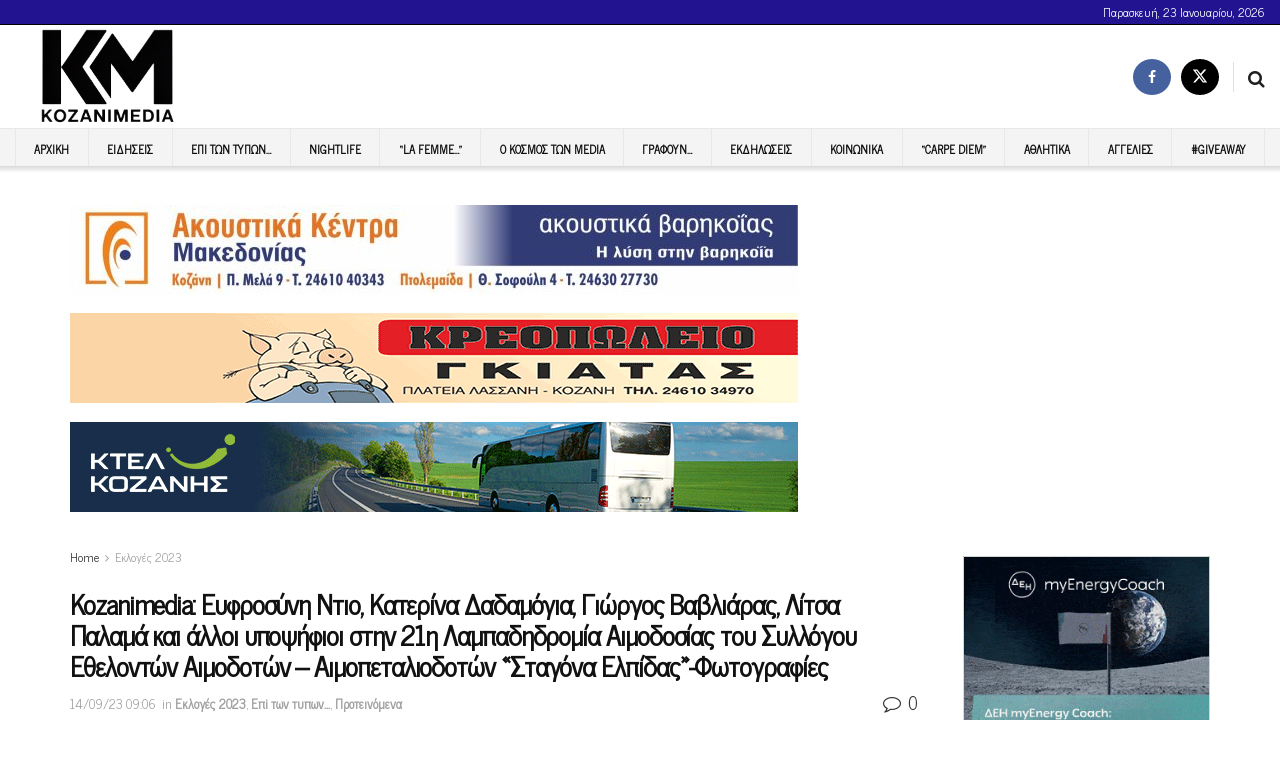

--- FILE ---
content_type: text/html; charset=UTF-8
request_url: https://kozanimedia.gr/kozanimedia-%CE%B5%CF%85%CF%86%CF%81%CE%BF%CF%83%CF%8D%CE%BD%CE%B7-%CE%BD%CF%84%CE%B9%CE%BF-%CE%BA%CE%B1%CF%84%CE%B5%CF%81%CE%AF%CE%BD%CE%B1-%CE%B4%CE%B1%CE%B4%CE%B1%CE%BC%CF%8C%CE%B3%CE%B9%CE%B1/?client=ca-pub-4417894088282440
body_size: 35854
content:
<!doctype html> <!--[if lt IE 7]><html class="no-js lt-ie9 lt-ie8 lt-ie7" dir="ltr" lang="el" prefix="og: https://ogp.me/ns#"> <![endif]--> <!--[if IE 7]><html class="no-js lt-ie9 lt-ie8" dir="ltr" lang="el" prefix="og: https://ogp.me/ns#"> <![endif]--> <!--[if IE 8]><html class="no-js lt-ie9" dir="ltr" lang="el" prefix="og: https://ogp.me/ns#"> <![endif]--> <!--[if IE 9]><html class="no-js lt-ie10" dir="ltr" lang="el" prefix="og: https://ogp.me/ns#"> <![endif]--> <!--[if gt IE 8]><!--><html class="no-js" dir="ltr" lang="el" prefix="og: https://ogp.me/ns#"> <!--<![endif]--><head><meta http-equiv="Content-Type" content="text/html; charset=UTF-8" /><meta name='viewport' content='width=device-width, initial-scale=1, user-scalable=yes' /><link rel="stylesheet" id="ao_optimized_gfonts" href="https://fonts.googleapis.com/css?family=News+Cycle%3Areguler&amp;display=swap"><link rel="profile" href="https://gmpg.org/xfn/11" /><link rel="pingback" href="https://kozanimedia.gr/xmlrpc.php" /><link media="all" href="https://kozanimedia.gr/wp-content/cache/autoptimize/css/autoptimize_0d47769f9267800e5e9d207d7087e093.css" rel="stylesheet"><title>Kozanimedia: Ευφροσύνη Ντιο, Κατερίνα Δαδαμόγια, Γιώργος Βαβλιάρας, Λίτσα Παλαμά και άλλοι υποψήφιοι στην 21η Λαμπαδηδρομία Αιμοδοσίας του Συλλόγου Εθελοντών Αιμοδοτών – Αιμοπεταλιοδοτών «Σταγόνα Ελπίδας»-Φωτογραφίες | Kozani Media</title><style>img:is([sizes="auto" i], [sizes^="auto," i]) { contain-intrinsic-size: 3000px 1500px }</style><meta name="robots" content="max-image-preview:large" /><meta name="author" content="Παναγιώτης"/><meta name="google-site-verification" content="958JZ4CEyWmIvS5Qg1mC3LD4kccGeHpJaMRPuDkf0qc" /><meta name="keywords" content="κοζάνη,εκλογές 2023,επi των τυπων...,προτεινόμενα" /><link rel="canonical" href="https://kozanimedia.gr/kozanimedia-%ce%b5%cf%85%cf%86%cf%81%ce%bf%cf%83%cf%8d%ce%bd%ce%b7-%ce%bd%cf%84%ce%b9%ce%bf-%ce%ba%ce%b1%cf%84%ce%b5%cf%81%ce%af%ce%bd%ce%b1-%ce%b4%ce%b1%ce%b4%ce%b1%ce%bc%cf%8c%ce%b3%ce%b9%ce%b1/" /><meta name="generator" content="All in One SEO (AIOSEO) 4.9.2" /><meta property="og:locale" content="el_GR" /><meta property="og:site_name" content="Kozani Media | Ειδήσεις Κοζάνης, νέα Κοζάνη, Κοζάνη" /><meta property="og:type" content="article" /><meta property="og:title" content="Kozanimedia: Ευφροσύνη Ντιο, Κατερίνα Δαδαμόγια, Γιώργος Βαβλιάρας, Λίτσα Παλαμά και άλλοι υποψήφιοι στην 21η Λαμπαδηδρομία Αιμοδοσίας του Συλλόγου Εθελοντών Αιμοδοτών – Αιμοπεταλιοδοτών «Σταγόνα Ελπίδας»-Φωτογραφίες | Kozani Media" /><meta property="og:url" content="https://kozanimedia.gr/kozanimedia-%ce%b5%cf%85%cf%86%cf%81%ce%bf%cf%83%cf%8d%ce%bd%ce%b7-%ce%bd%cf%84%ce%b9%ce%bf-%ce%ba%ce%b1%cf%84%ce%b5%cf%81%ce%af%ce%bd%ce%b1-%ce%b4%ce%b1%ce%b4%ce%b1%ce%bc%cf%8c%ce%b3%ce%b9%ce%b1/" /><meta property="og:image" content="https://kozanimedia.gr/wp-content/uploads/2023/09/378894996_1031252651386863_1236689307666237050_n.jpg" /><meta property="og:image:secure_url" content="https://kozanimedia.gr/wp-content/uploads/2023/09/378894996_1031252651386863_1236689307666237050_n.jpg" /><meta property="og:image:width" content="960" /><meta property="og:image:height" content="721" /><meta property="article:published_time" content="2023-09-14T06:06:56+00:00" /><meta property="article:modified_time" content="2023-09-14T06:08:16+00:00" /><meta name="twitter:card" content="summary" /><meta name="twitter:title" content="Kozanimedia: Ευφροσύνη Ντιο, Κατερίνα Δαδαμόγια, Γιώργος Βαβλιάρας, Λίτσα Παλαμά και άλλοι υποψήφιοι στην 21η Λαμπαδηδρομία Αιμοδοσίας του Συλλόγου Εθελοντών Αιμοδοτών – Αιμοπεταλιοδοτών «Σταγόνα Ελπίδας»-Φωτογραφίες | Kozani Media" /><meta name="twitter:image" content="https://kozanimedia.gr/wp-content/uploads/2023/09/378894996_1031252651386863_1236689307666237050_n.jpg" /> <script type="application/ld+json" class="aioseo-schema">{"@context":"https:\/\/schema.org","@graph":[{"@type":"Article","@id":"https:\/\/kozanimedia.gr\/kozanimedia-%ce%b5%cf%85%cf%86%cf%81%ce%bf%cf%83%cf%8d%ce%bd%ce%b7-%ce%bd%cf%84%ce%b9%ce%bf-%ce%ba%ce%b1%cf%84%ce%b5%cf%81%ce%af%ce%bd%ce%b1-%ce%b4%ce%b1%ce%b4%ce%b1%ce%bc%cf%8c%ce%b3%ce%b9%ce%b1\/#article","name":"Kozanimedia: \u0395\u03c5\u03c6\u03c1\u03bf\u03c3\u03cd\u03bd\u03b7 \u039d\u03c4\u03b9\u03bf, \u039a\u03b1\u03c4\u03b5\u03c1\u03af\u03bd\u03b1 \u0394\u03b1\u03b4\u03b1\u03bc\u03cc\u03b3\u03b9\u03b1, \u0393\u03b9\u03ce\u03c1\u03b3\u03bf\u03c2 \u0392\u03b1\u03b2\u03bb\u03b9\u03ac\u03c1\u03b1\u03c2, \u039b\u03af\u03c4\u03c3\u03b1 \u03a0\u03b1\u03bb\u03b1\u03bc\u03ac \u03ba\u03b1\u03b9 \u03ac\u03bb\u03bb\u03bf\u03b9 \u03c5\u03c0\u03bf\u03c8\u03ae\u03c6\u03b9\u03bf\u03b9 \u03c3\u03c4\u03b7\u03bd 21\u03b7 \u039b\u03b1\u03bc\u03c0\u03b1\u03b4\u03b7\u03b4\u03c1\u03bf\u03bc\u03af\u03b1 \u0391\u03b9\u03bc\u03bf\u03b4\u03bf\u03c3\u03af\u03b1\u03c2 \u03c4\u03bf\u03c5 \u03a3\u03c5\u03bb\u03bb\u03cc\u03b3\u03bf\u03c5 \u0395\u03b8\u03b5\u03bb\u03bf\u03bd\u03c4\u03ce\u03bd \u0391\u03b9\u03bc\u03bf\u03b4\u03bf\u03c4\u03ce\u03bd \u2013 \u0391\u03b9\u03bc\u03bf\u03c0\u03b5\u03c4\u03b1\u03bb\u03b9\u03bf\u03b4\u03bf\u03c4\u03ce\u03bd \u00ab\u03a3\u03c4\u03b1\u03b3\u03cc\u03bd\u03b1 \u0395\u03bb\u03c0\u03af\u03b4\u03b1\u03c2\u00bb-\u03a6\u03c9\u03c4\u03bf\u03b3\u03c1\u03b1\u03c6\u03af\u03b5\u03c2 | Kozani Media","headline":"Kozanimedia: \u0395\u03c5\u03c6\u03c1\u03bf\u03c3\u03cd\u03bd\u03b7 \u039d\u03c4\u03b9\u03bf, \u039a\u03b1\u03c4\u03b5\u03c1\u03af\u03bd\u03b1 \u0394\u03b1\u03b4\u03b1\u03bc\u03cc\u03b3\u03b9\u03b1, \u0393\u03b9\u03ce\u03c1\u03b3\u03bf\u03c2 \u0392\u03b1\u03b2\u03bb\u03b9\u03ac\u03c1\u03b1\u03c2, \u039b\u03af\u03c4\u03c3\u03b1 \u03a0\u03b1\u03bb\u03b1\u03bc\u03ac \u03ba\u03b1\u03b9 \u03ac\u03bb\u03bb\u03bf\u03b9 \u03c5\u03c0\u03bf\u03c8\u03ae\u03c6\u03b9\u03bf\u03b9 \u03c3\u03c4\u03b7\u03bd 21\u03b7 \u039b\u03b1\u03bc\u03c0\u03b1\u03b4\u03b7\u03b4\u03c1\u03bf\u03bc\u03af\u03b1 \u0391\u03b9\u03bc\u03bf\u03b4\u03bf\u03c3\u03af\u03b1\u03c2 \u03c4\u03bf\u03c5 \u03a3\u03c5\u03bb\u03bb\u03cc\u03b3\u03bf\u03c5 \u0395\u03b8\u03b5\u03bb\u03bf\u03bd\u03c4\u03ce\u03bd \u0391\u03b9\u03bc\u03bf\u03b4\u03bf\u03c4\u03ce\u03bd \u2013 \u0391\u03b9\u03bc\u03bf\u03c0\u03b5\u03c4\u03b1\u03bb\u03b9\u03bf\u03b4\u03bf\u03c4\u03ce\u03bd \u00ab\u03a3\u03c4\u03b1\u03b3\u03cc\u03bd\u03b1 \u0395\u03bb\u03c0\u03af\u03b4\u03b1\u03c2\u00bb-\u03a6\u03c9\u03c4\u03bf\u03b3\u03c1\u03b1\u03c6\u03af\u03b5\u03c2","author":{"@id":"https:\/\/kozanimedia.gr\/author\/panos\/#author"},"publisher":{"@id":"https:\/\/kozanimedia.gr\/#organization"},"image":{"@type":"ImageObject","url":"https:\/\/kozanimedia.gr\/wp-content\/uploads\/2023\/09\/378894996_1031252651386863_1236689307666237050_n.jpg","width":960,"height":721},"datePublished":"2023-09-14T09:06:56+03:00","dateModified":"2023-09-14T09:08:16+03:00","inLanguage":"el","mainEntityOfPage":{"@id":"https:\/\/kozanimedia.gr\/kozanimedia-%ce%b5%cf%85%cf%86%cf%81%ce%bf%cf%83%cf%8d%ce%bd%ce%b7-%ce%bd%cf%84%ce%b9%ce%bf-%ce%ba%ce%b1%cf%84%ce%b5%cf%81%ce%af%ce%bd%ce%b1-%ce%b4%ce%b1%ce%b4%ce%b1%ce%bc%cf%8c%ce%b3%ce%b9%ce%b1\/#webpage"},"isPartOf":{"@id":"https:\/\/kozanimedia.gr\/kozanimedia-%ce%b5%cf%85%cf%86%cf%81%ce%bf%cf%83%cf%8d%ce%bd%ce%b7-%ce%bd%cf%84%ce%b9%ce%bf-%ce%ba%ce%b1%cf%84%ce%b5%cf%81%ce%af%ce%bd%ce%b1-%ce%b4%ce%b1%ce%b4%ce%b1%ce%bc%cf%8c%ce%b3%ce%b9%ce%b1\/#webpage"},"articleSection":"\u0395\u03ba\u03bb\u03bf\u03b3\u03ad\u03c2 2023, \u0395\u03c0i \u03c4\u03c9\u03bd \u03c4\u03c5\u03c0\u03c9\u03bd..., \u03a0\u03c1\u03bf\u03c4\u03b5\u03b9\u03bd\u03cc\u03bc\u03b5\u03bd\u03b1, \u039a\u03bf\u03b6\u03ac\u03bd\u03b7"},{"@type":"BreadcrumbList","@id":"https:\/\/kozanimedia.gr\/kozanimedia-%ce%b5%cf%85%cf%86%cf%81%ce%bf%cf%83%cf%8d%ce%bd%ce%b7-%ce%bd%cf%84%ce%b9%ce%bf-%ce%ba%ce%b1%cf%84%ce%b5%cf%81%ce%af%ce%bd%ce%b1-%ce%b4%ce%b1%ce%b4%ce%b1%ce%bc%cf%8c%ce%b3%ce%b9%ce%b1\/#breadcrumblist","itemListElement":[{"@type":"ListItem","@id":"https:\/\/kozanimedia.gr#listItem","position":1,"name":"Home","item":"https:\/\/kozanimedia.gr","nextItem":{"@type":"ListItem","@id":"https:\/\/kozanimedia.gr\/category\/%ce%b5%cf%80%ce%af-%cf%84%cf%89%ce%bd-%cf%84%cf%8d%cf%80%cf%89%ce%bd\/#listItem","name":"\u0395\u03c0i \u03c4\u03c9\u03bd \u03c4\u03c5\u03c0\u03c9\u03bd..."}},{"@type":"ListItem","@id":"https:\/\/kozanimedia.gr\/category\/%ce%b5%cf%80%ce%af-%cf%84%cf%89%ce%bd-%cf%84%cf%8d%cf%80%cf%89%ce%bd\/#listItem","position":2,"name":"\u0395\u03c0i \u03c4\u03c9\u03bd \u03c4\u03c5\u03c0\u03c9\u03bd...","item":"https:\/\/kozanimedia.gr\/category\/%ce%b5%cf%80%ce%af-%cf%84%cf%89%ce%bd-%cf%84%cf%8d%cf%80%cf%89%ce%bd\/","nextItem":{"@type":"ListItem","@id":"https:\/\/kozanimedia.gr\/kozanimedia-%ce%b5%cf%85%cf%86%cf%81%ce%bf%cf%83%cf%8d%ce%bd%ce%b7-%ce%bd%cf%84%ce%b9%ce%bf-%ce%ba%ce%b1%cf%84%ce%b5%cf%81%ce%af%ce%bd%ce%b1-%ce%b4%ce%b1%ce%b4%ce%b1%ce%bc%cf%8c%ce%b3%ce%b9%ce%b1\/#listItem","name":"Kozanimedia: \u0395\u03c5\u03c6\u03c1\u03bf\u03c3\u03cd\u03bd\u03b7 \u039d\u03c4\u03b9\u03bf, \u039a\u03b1\u03c4\u03b5\u03c1\u03af\u03bd\u03b1 \u0394\u03b1\u03b4\u03b1\u03bc\u03cc\u03b3\u03b9\u03b1, \u0393\u03b9\u03ce\u03c1\u03b3\u03bf\u03c2 \u0392\u03b1\u03b2\u03bb\u03b9\u03ac\u03c1\u03b1\u03c2, \u039b\u03af\u03c4\u03c3\u03b1 \u03a0\u03b1\u03bb\u03b1\u03bc\u03ac \u03ba\u03b1\u03b9 \u03ac\u03bb\u03bb\u03bf\u03b9 \u03c5\u03c0\u03bf\u03c8\u03ae\u03c6\u03b9\u03bf\u03b9 \u03c3\u03c4\u03b7\u03bd 21\u03b7 \u039b\u03b1\u03bc\u03c0\u03b1\u03b4\u03b7\u03b4\u03c1\u03bf\u03bc\u03af\u03b1 \u0391\u03b9\u03bc\u03bf\u03b4\u03bf\u03c3\u03af\u03b1\u03c2 \u03c4\u03bf\u03c5 \u03a3\u03c5\u03bb\u03bb\u03cc\u03b3\u03bf\u03c5 \u0395\u03b8\u03b5\u03bb\u03bf\u03bd\u03c4\u03ce\u03bd \u0391\u03b9\u03bc\u03bf\u03b4\u03bf\u03c4\u03ce\u03bd \u2013 \u0391\u03b9\u03bc\u03bf\u03c0\u03b5\u03c4\u03b1\u03bb\u03b9\u03bf\u03b4\u03bf\u03c4\u03ce\u03bd \u00ab\u03a3\u03c4\u03b1\u03b3\u03cc\u03bd\u03b1 \u0395\u03bb\u03c0\u03af\u03b4\u03b1\u03c2\u00bb-\u03a6\u03c9\u03c4\u03bf\u03b3\u03c1\u03b1\u03c6\u03af\u03b5\u03c2"},"previousItem":{"@type":"ListItem","@id":"https:\/\/kozanimedia.gr#listItem","name":"Home"}},{"@type":"ListItem","@id":"https:\/\/kozanimedia.gr\/kozanimedia-%ce%b5%cf%85%cf%86%cf%81%ce%bf%cf%83%cf%8d%ce%bd%ce%b7-%ce%bd%cf%84%ce%b9%ce%bf-%ce%ba%ce%b1%cf%84%ce%b5%cf%81%ce%af%ce%bd%ce%b1-%ce%b4%ce%b1%ce%b4%ce%b1%ce%bc%cf%8c%ce%b3%ce%b9%ce%b1\/#listItem","position":3,"name":"Kozanimedia: \u0395\u03c5\u03c6\u03c1\u03bf\u03c3\u03cd\u03bd\u03b7 \u039d\u03c4\u03b9\u03bf, \u039a\u03b1\u03c4\u03b5\u03c1\u03af\u03bd\u03b1 \u0394\u03b1\u03b4\u03b1\u03bc\u03cc\u03b3\u03b9\u03b1, \u0393\u03b9\u03ce\u03c1\u03b3\u03bf\u03c2 \u0392\u03b1\u03b2\u03bb\u03b9\u03ac\u03c1\u03b1\u03c2, \u039b\u03af\u03c4\u03c3\u03b1 \u03a0\u03b1\u03bb\u03b1\u03bc\u03ac \u03ba\u03b1\u03b9 \u03ac\u03bb\u03bb\u03bf\u03b9 \u03c5\u03c0\u03bf\u03c8\u03ae\u03c6\u03b9\u03bf\u03b9 \u03c3\u03c4\u03b7\u03bd 21\u03b7 \u039b\u03b1\u03bc\u03c0\u03b1\u03b4\u03b7\u03b4\u03c1\u03bf\u03bc\u03af\u03b1 \u0391\u03b9\u03bc\u03bf\u03b4\u03bf\u03c3\u03af\u03b1\u03c2 \u03c4\u03bf\u03c5 \u03a3\u03c5\u03bb\u03bb\u03cc\u03b3\u03bf\u03c5 \u0395\u03b8\u03b5\u03bb\u03bf\u03bd\u03c4\u03ce\u03bd \u0391\u03b9\u03bc\u03bf\u03b4\u03bf\u03c4\u03ce\u03bd \u2013 \u0391\u03b9\u03bc\u03bf\u03c0\u03b5\u03c4\u03b1\u03bb\u03b9\u03bf\u03b4\u03bf\u03c4\u03ce\u03bd \u00ab\u03a3\u03c4\u03b1\u03b3\u03cc\u03bd\u03b1 \u0395\u03bb\u03c0\u03af\u03b4\u03b1\u03c2\u00bb-\u03a6\u03c9\u03c4\u03bf\u03b3\u03c1\u03b1\u03c6\u03af\u03b5\u03c2","previousItem":{"@type":"ListItem","@id":"https:\/\/kozanimedia.gr\/category\/%ce%b5%cf%80%ce%af-%cf%84%cf%89%ce%bd-%cf%84%cf%8d%cf%80%cf%89%ce%bd\/#listItem","name":"\u0395\u03c0i \u03c4\u03c9\u03bd \u03c4\u03c5\u03c0\u03c9\u03bd..."}}]},{"@type":"Organization","@id":"https:\/\/kozanimedia.gr\/#organization","name":"Kozani Media","description":"\u0395\u03b9\u03b4\u03ae\u03c3\u03b5\u03b9\u03c2 \u039a\u03bf\u03b6\u03ac\u03bd\u03b7\u03c2, \u03bd\u03ad\u03b1 \u039a\u03bf\u03b6\u03ac\u03bd\u03b7, \u039a\u03bf\u03b6\u03ac\u03bd\u03b7","url":"https:\/\/kozanimedia.gr\/"},{"@type":"Person","@id":"https:\/\/kozanimedia.gr\/author\/panos\/#author","url":"https:\/\/kozanimedia.gr\/author\/panos\/","name":"\u03a0\u03b1\u03bd\u03b1\u03b3\u03b9\u03ce\u03c4\u03b7\u03c2"},{"@type":"WebPage","@id":"https:\/\/kozanimedia.gr\/kozanimedia-%ce%b5%cf%85%cf%86%cf%81%ce%bf%cf%83%cf%8d%ce%bd%ce%b7-%ce%bd%cf%84%ce%b9%ce%bf-%ce%ba%ce%b1%cf%84%ce%b5%cf%81%ce%af%ce%bd%ce%b1-%ce%b4%ce%b1%ce%b4%ce%b1%ce%bc%cf%8c%ce%b3%ce%b9%ce%b1\/#webpage","url":"https:\/\/kozanimedia.gr\/kozanimedia-%ce%b5%cf%85%cf%86%cf%81%ce%bf%cf%83%cf%8d%ce%bd%ce%b7-%ce%bd%cf%84%ce%b9%ce%bf-%ce%ba%ce%b1%cf%84%ce%b5%cf%81%ce%af%ce%bd%ce%b1-%ce%b4%ce%b1%ce%b4%ce%b1%ce%bc%cf%8c%ce%b3%ce%b9%ce%b1\/","name":"Kozanimedia: \u0395\u03c5\u03c6\u03c1\u03bf\u03c3\u03cd\u03bd\u03b7 \u039d\u03c4\u03b9\u03bf, \u039a\u03b1\u03c4\u03b5\u03c1\u03af\u03bd\u03b1 \u0394\u03b1\u03b4\u03b1\u03bc\u03cc\u03b3\u03b9\u03b1, \u0393\u03b9\u03ce\u03c1\u03b3\u03bf\u03c2 \u0392\u03b1\u03b2\u03bb\u03b9\u03ac\u03c1\u03b1\u03c2, \u039b\u03af\u03c4\u03c3\u03b1 \u03a0\u03b1\u03bb\u03b1\u03bc\u03ac \u03ba\u03b1\u03b9 \u03ac\u03bb\u03bb\u03bf\u03b9 \u03c5\u03c0\u03bf\u03c8\u03ae\u03c6\u03b9\u03bf\u03b9 \u03c3\u03c4\u03b7\u03bd 21\u03b7 \u039b\u03b1\u03bc\u03c0\u03b1\u03b4\u03b7\u03b4\u03c1\u03bf\u03bc\u03af\u03b1 \u0391\u03b9\u03bc\u03bf\u03b4\u03bf\u03c3\u03af\u03b1\u03c2 \u03c4\u03bf\u03c5 \u03a3\u03c5\u03bb\u03bb\u03cc\u03b3\u03bf\u03c5 \u0395\u03b8\u03b5\u03bb\u03bf\u03bd\u03c4\u03ce\u03bd \u0391\u03b9\u03bc\u03bf\u03b4\u03bf\u03c4\u03ce\u03bd \u2013 \u0391\u03b9\u03bc\u03bf\u03c0\u03b5\u03c4\u03b1\u03bb\u03b9\u03bf\u03b4\u03bf\u03c4\u03ce\u03bd \u00ab\u03a3\u03c4\u03b1\u03b3\u03cc\u03bd\u03b1 \u0395\u03bb\u03c0\u03af\u03b4\u03b1\u03c2\u00bb-\u03a6\u03c9\u03c4\u03bf\u03b3\u03c1\u03b1\u03c6\u03af\u03b5\u03c2 | Kozani Media","inLanguage":"el","isPartOf":{"@id":"https:\/\/kozanimedia.gr\/#website"},"breadcrumb":{"@id":"https:\/\/kozanimedia.gr\/kozanimedia-%ce%b5%cf%85%cf%86%cf%81%ce%bf%cf%83%cf%8d%ce%bd%ce%b7-%ce%bd%cf%84%ce%b9%ce%bf-%ce%ba%ce%b1%cf%84%ce%b5%cf%81%ce%af%ce%bd%ce%b1-%ce%b4%ce%b1%ce%b4%ce%b1%ce%bc%cf%8c%ce%b3%ce%b9%ce%b1\/#breadcrumblist"},"author":{"@id":"https:\/\/kozanimedia.gr\/author\/panos\/#author"},"creator":{"@id":"https:\/\/kozanimedia.gr\/author\/panos\/#author"},"image":{"@type":"ImageObject","url":"https:\/\/kozanimedia.gr\/wp-content\/uploads\/2023\/09\/378894996_1031252651386863_1236689307666237050_n.jpg","@id":"https:\/\/kozanimedia.gr\/kozanimedia-%ce%b5%cf%85%cf%86%cf%81%ce%bf%cf%83%cf%8d%ce%bd%ce%b7-%ce%bd%cf%84%ce%b9%ce%bf-%ce%ba%ce%b1%cf%84%ce%b5%cf%81%ce%af%ce%bd%ce%b1-%ce%b4%ce%b1%ce%b4%ce%b1%ce%bc%cf%8c%ce%b3%ce%b9%ce%b1\/#mainImage","width":960,"height":721},"primaryImageOfPage":{"@id":"https:\/\/kozanimedia.gr\/kozanimedia-%ce%b5%cf%85%cf%86%cf%81%ce%bf%cf%83%cf%8d%ce%bd%ce%b7-%ce%bd%cf%84%ce%b9%ce%bf-%ce%ba%ce%b1%cf%84%ce%b5%cf%81%ce%af%ce%bd%ce%b1-%ce%b4%ce%b1%ce%b4%ce%b1%ce%bc%cf%8c%ce%b3%ce%b9%ce%b1\/#mainImage"},"datePublished":"2023-09-14T09:06:56+03:00","dateModified":"2023-09-14T09:08:16+03:00"},{"@type":"WebSite","@id":"https:\/\/kozanimedia.gr\/#website","url":"https:\/\/kozanimedia.gr\/","name":"Kozani Media","description":"\u0395\u03b9\u03b4\u03ae\u03c3\u03b5\u03b9\u03c2 \u039a\u03bf\u03b6\u03ac\u03bd\u03b7\u03c2, \u03bd\u03ad\u03b1 \u039a\u03bf\u03b6\u03ac\u03bd\u03b7, \u039a\u03bf\u03b6\u03ac\u03bd\u03b7","inLanguage":"el","publisher":{"@id":"https:\/\/kozanimedia.gr\/#organization"}}]}</script>  <script type="text/javascript">var jnews_ajax_url = '/?ajax-request=jnews'</script> <script type="text/javascript">;window.jnews=window.jnews||{},window.jnews.library=window.jnews.library||{},window.jnews.library=function(){"use strict";var e=this;e.win=window,e.doc=document,e.noop=function(){},e.globalBody=e.doc.getElementsByTagName("body")[0],e.globalBody=e.globalBody?e.globalBody:e.doc,e.win.jnewsDataStorage=e.win.jnewsDataStorage||{_storage:new WeakMap,put:function(e,t,n){this._storage.has(e)||this._storage.set(e,new Map),this._storage.get(e).set(t,n)},get:function(e,t){return this._storage.get(e).get(t)},has:function(e,t){return this._storage.has(e)&&this._storage.get(e).has(t)},remove:function(e,t){var n=this._storage.get(e).delete(t);return 0===!this._storage.get(e).size&&this._storage.delete(e),n}},e.windowWidth=function(){return e.win.innerWidth||e.docEl.clientWidth||e.globalBody.clientWidth},e.windowHeight=function(){return e.win.innerHeight||e.docEl.clientHeight||e.globalBody.clientHeight},e.requestAnimationFrame=e.win.requestAnimationFrame||e.win.webkitRequestAnimationFrame||e.win.mozRequestAnimationFrame||e.win.msRequestAnimationFrame||window.oRequestAnimationFrame||function(e){return setTimeout(e,1e3/60)},e.cancelAnimationFrame=e.win.cancelAnimationFrame||e.win.webkitCancelAnimationFrame||e.win.webkitCancelRequestAnimationFrame||e.win.mozCancelAnimationFrame||e.win.msCancelRequestAnimationFrame||e.win.oCancelRequestAnimationFrame||function(e){clearTimeout(e)},e.classListSupport="classList"in document.createElement("_"),e.hasClass=e.classListSupport?function(e,t){return e.classList.contains(t)}:function(e,t){return e.className.indexOf(t)>=0},e.addClass=e.classListSupport?function(t,n){e.hasClass(t,n)||t.classList.add(n)}:function(t,n){e.hasClass(t,n)||(t.className+=" "+n)},e.removeClass=e.classListSupport?function(t,n){e.hasClass(t,n)&&t.classList.remove(n)}:function(t,n){e.hasClass(t,n)&&(t.className=t.className.replace(n,""))},e.objKeys=function(e){var t=[];for(var n in e)Object.prototype.hasOwnProperty.call(e,n)&&t.push(n);return t},e.isObjectSame=function(e,t){var n=!0;return JSON.stringify(e)!==JSON.stringify(t)&&(n=!1),n},e.extend=function(){for(var e,t,n,o=arguments[0]||{},i=1,a=arguments.length;i<a;i++)if(null!==(e=arguments[i]))for(t in e)o!==(n=e[t])&&void 0!==n&&(o[t]=n);return o},e.dataStorage=e.win.jnewsDataStorage,e.isVisible=function(e){return 0!==e.offsetWidth&&0!==e.offsetHeight||e.getBoundingClientRect().length},e.getHeight=function(e){return e.offsetHeight||e.clientHeight||e.getBoundingClientRect().height},e.getWidth=function(e){return e.offsetWidth||e.clientWidth||e.getBoundingClientRect().width},e.supportsPassive=!1;try{var t=Object.defineProperty({},"passive",{get:function(){e.supportsPassive=!0}});"createEvent"in e.doc?e.win.addEventListener("test",null,t):"fireEvent"in e.doc&&e.win.attachEvent("test",null)}catch(e){}e.passiveOption=!!e.supportsPassive&&{passive:!0},e.setStorage=function(e,t){e="jnews-"+e;var n={expired:Math.floor(((new Date).getTime()+432e5)/1e3)};t=Object.assign(n,t);localStorage.setItem(e,JSON.stringify(t))},e.getStorage=function(e){e="jnews-"+e;var t=localStorage.getItem(e);return null!==t&&0<t.length?JSON.parse(localStorage.getItem(e)):{}},e.expiredStorage=function(){var t,n="jnews-";for(var o in localStorage)o.indexOf(n)>-1&&"undefined"!==(t=e.getStorage(o.replace(n,""))).expired&&t.expired<Math.floor((new Date).getTime()/1e3)&&localStorage.removeItem(o)},e.addEvents=function(t,n,o){for(var i in n){var a=["touchstart","touchmove"].indexOf(i)>=0&&!o&&e.passiveOption;"createEvent"in e.doc?t.addEventListener(i,n[i],a):"fireEvent"in e.doc&&t.attachEvent("on"+i,n[i])}},e.removeEvents=function(t,n){for(var o in n)"createEvent"in e.doc?t.removeEventListener(o,n[o]):"fireEvent"in e.doc&&t.detachEvent("on"+o,n[o])},e.triggerEvents=function(t,n,o){var i;o=o||{detail:null};return"createEvent"in e.doc?(!(i=e.doc.createEvent("CustomEvent")||new CustomEvent(n)).initCustomEvent||i.initCustomEvent(n,!0,!1,o),void t.dispatchEvent(i)):"fireEvent"in e.doc?((i=e.doc.createEventObject()).eventType=n,void t.fireEvent("on"+i.eventType,i)):void 0},e.getParents=function(t,n){void 0===n&&(n=e.doc);for(var o=[],i=t.parentNode,a=!1;!a;)if(i){var r=i;r.querySelectorAll(n).length?a=!0:(o.push(r),i=r.parentNode)}else o=[],a=!0;return o},e.forEach=function(e,t,n){for(var o=0,i=e.length;o<i;o++)t.call(n,e[o],o)},e.getText=function(e){return e.innerText||e.textContent},e.setText=function(e,t){var n="object"==typeof t?t.innerText||t.textContent:t;e.innerText&&(e.innerText=n),e.textContent&&(e.textContent=n)},e.httpBuildQuery=function(t){return e.objKeys(t).reduce(function t(n){var o=arguments.length>1&&void 0!==arguments[1]?arguments[1]:null;return function(i,a){var r=n[a];a=encodeURIComponent(a);var s=o?"".concat(o,"[").concat(a,"]"):a;return null==r||"function"==typeof r?(i.push("".concat(s,"=")),i):["number","boolean","string"].includes(typeof r)?(i.push("".concat(s,"=").concat(encodeURIComponent(r))),i):(i.push(e.objKeys(r).reduce(t(r,s),[]).join("&")),i)}}(t),[]).join("&")},e.get=function(t,n,o,i){return o="function"==typeof o?o:e.noop,e.ajax("GET",t,n,o,i)},e.post=function(t,n,o,i){return o="function"==typeof o?o:e.noop,e.ajax("POST",t,n,o,i)},e.ajax=function(t,n,o,i,a){var r=new XMLHttpRequest,s=n,c=e.httpBuildQuery(o);if(t=-1!=["GET","POST"].indexOf(t)?t:"GET",r.open(t,s+("GET"==t?"?"+c:""),!0),"POST"==t&&r.setRequestHeader("Content-type","application/x-www-form-urlencoded"),r.setRequestHeader("X-Requested-With","XMLHttpRequest"),r.onreadystatechange=function(){4===r.readyState&&200<=r.status&&300>r.status&&"function"==typeof i&&i.call(void 0,r.response)},void 0!==a&&!a){return{xhr:r,send:function(){r.send("POST"==t?c:null)}}}return r.send("POST"==t?c:null),{xhr:r}},e.scrollTo=function(t,n,o){function i(e,t,n){this.start=this.position(),this.change=e-this.start,this.currentTime=0,this.increment=20,this.duration=void 0===n?500:n,this.callback=t,this.finish=!1,this.animateScroll()}return Math.easeInOutQuad=function(e,t,n,o){return(e/=o/2)<1?n/2*e*e+t:-n/2*(--e*(e-2)-1)+t},i.prototype.stop=function(){this.finish=!0},i.prototype.move=function(t){e.doc.documentElement.scrollTop=t,e.globalBody.parentNode.scrollTop=t,e.globalBody.scrollTop=t},i.prototype.position=function(){return e.doc.documentElement.scrollTop||e.globalBody.parentNode.scrollTop||e.globalBody.scrollTop},i.prototype.animateScroll=function(){this.currentTime+=this.increment;var t=Math.easeInOutQuad(this.currentTime,this.start,this.change,this.duration);this.move(t),this.currentTime<this.duration&&!this.finish?e.requestAnimationFrame.call(e.win,this.animateScroll.bind(this)):this.callback&&"function"==typeof this.callback&&this.callback()},new i(t,n,o)},e.unwrap=function(t){var n,o=t;e.forEach(t,(function(e,t){n?n+=e:n=e})),o.replaceWith(n)},e.performance={start:function(e){performance.mark(e+"Start")},stop:function(e){performance.mark(e+"End"),performance.measure(e,e+"Start",e+"End")}},e.fps=function(){var t=0,n=0,o=0;!function(){var i=t=0,a=0,r=0,s=document.getElementById("fpsTable"),c=function(t){void 0===document.getElementsByTagName("body")[0]?e.requestAnimationFrame.call(e.win,(function(){c(t)})):document.getElementsByTagName("body")[0].appendChild(t)};null===s&&((s=document.createElement("div")).style.position="fixed",s.style.top="120px",s.style.left="10px",s.style.width="100px",s.style.height="20px",s.style.border="1px solid black",s.style.fontSize="11px",s.style.zIndex="100000",s.style.backgroundColor="white",s.id="fpsTable",c(s));var l=function(){o++,n=Date.now(),(a=(o/(r=(n-t)/1e3)).toPrecision(2))!=i&&(i=a,s.innerHTML=i+"fps"),1<r&&(t=n,o=0),e.requestAnimationFrame.call(e.win,l)};l()}()},e.instr=function(e,t){for(var n=0;n<t.length;n++)if(-1!==e.toLowerCase().indexOf(t[n].toLowerCase()))return!0},e.winLoad=function(t,n){function o(o){if("complete"===e.doc.readyState||"interactive"===e.doc.readyState)return!o||n?setTimeout(t,n||1):t(o),1}o()||e.addEvents(e.win,{load:o})},e.docReady=function(t,n){function o(o){if("complete"===e.doc.readyState||"interactive"===e.doc.readyState)return!o||n?setTimeout(t,n||1):t(o),1}o()||e.addEvents(e.doc,{DOMContentLoaded:o})},e.fireOnce=function(){e.docReady((function(){e.assets=e.assets||[],e.assets.length&&(e.boot(),e.load_assets())}),50)},e.boot=function(){e.length&&e.doc.querySelectorAll("style[media]").forEach((function(e){"not all"==e.getAttribute("media")&&e.removeAttribute("media")}))},e.create_js=function(t,n){var o=e.doc.createElement("script");switch(o.setAttribute("src",t),n){case"defer":o.setAttribute("defer",!0);break;case"async":o.setAttribute("async",!0);break;case"deferasync":o.setAttribute("defer",!0),o.setAttribute("async",!0)}e.globalBody.appendChild(o)},e.load_assets=function(){"object"==typeof e.assets&&e.forEach(e.assets.slice(0),(function(t,n){var o="";t.defer&&(o+="defer"),t.async&&(o+="async"),e.create_js(t.url,o);var i=e.assets.indexOf(t);i>-1&&e.assets.splice(i,1)})),e.assets=jnewsoption.au_scripts=window.jnewsads=[]},e.setCookie=function(e,t,n){var o="";if(n){var i=new Date;i.setTime(i.getTime()+24*n*60*60*1e3),o="; expires="+i.toUTCString()}document.cookie=e+"="+(t||"")+o+"; path=/"},e.getCookie=function(e){for(var t=e+"=",n=document.cookie.split(";"),o=0;o<n.length;o++){for(var i=n[o];" "==i.charAt(0);)i=i.substring(1,i.length);if(0==i.indexOf(t))return i.substring(t.length,i.length)}return null},e.eraseCookie=function(e){document.cookie=e+"=; Path=/; Expires=Thu, 01 Jan 1970 00:00:01 GMT;"},e.docReady((function(){e.globalBody=e.globalBody==e.doc?e.doc.getElementsByTagName("body")[0]:e.globalBody,e.globalBody=e.globalBody?e.globalBody:e.doc})),e.winLoad((function(){e.winLoad((function(){var t=!1;if(void 0!==window.jnewsadmin)if(void 0!==window.file_version_checker){var n=e.objKeys(window.file_version_checker);n.length?n.forEach((function(e){t||"10.0.4"===window.file_version_checker[e]||(t=!0)})):t=!0}else t=!0;t&&(window.jnewsHelper.getMessage(),window.jnewsHelper.getNotice())}),2500)}))},window.jnews.library=new window.jnews.library;</script><link rel='dns-prefetch' href='//js.stripe.com' /><link rel='dns-prefetch' href='//www.googletagmanager.com' /><link rel='dns-prefetch' href='//stats.wp.com' /><link rel='preconnect' href='https://fonts.gstatic.com' /><link rel="alternate" type="application/rss+xml" title="Ροή RSS &raquo; Kozani Media" href="https://kozanimedia.gr/feed/" /><link rel="alternate" type="application/rss+xml" title="Ροή Σχολίων &raquo; Kozani Media" href="https://kozanimedia.gr/comments/feed/" /><link rel="alternate" type="application/rss+xml" title="Ροή Σχολίων Kozani Media &raquo; Kozanimedia: Ευφροσύνη Ντιο, Κατερίνα Δαδαμόγια, Γιώργος Βαβλιάρας, Λίτσα Παλαμά και άλλοι υποψήφιοι στην 21η Λαμπαδηδρομία Αιμοδοσίας του Συλλόγου Εθελοντών Αιμοδοτών – Αιμοπεταλιοδοτών «Σταγόνα Ελπίδας»-Φωτογραφίες" href="https://kozanimedia.gr/kozanimedia-%ce%b5%cf%85%cf%86%cf%81%ce%bf%cf%83%cf%8d%ce%bd%ce%b7-%ce%bd%cf%84%ce%b9%ce%bf-%ce%ba%ce%b1%cf%84%ce%b5%cf%81%ce%af%ce%bd%ce%b1-%ce%b4%ce%b1%ce%b4%ce%b1%ce%bc%cf%8c%ce%b3%ce%b9%ce%b1/feed/" /><style type="text/css">.brave_popup{display:none}</style><script data-no-optimize="1">var brave_popup_data = {}; var bravepop_emailValidation=false; var brave_popup_videos = {};  var brave_popup_formData = {};var brave_popup_adminUser = false; var brave_popup_pageInfo = {"type":"single","pageID":774619,"singleType":"post"};  var bravepop_emailSuggestions={};</script> <style id='classic-theme-styles-inline-css' type='text/css'>/*! This file is auto-generated */
.wp-block-button__link{color:#fff;background-color:#32373c;border-radius:9999px;box-shadow:none;text-decoration:none;padding:calc(.667em + 2px) calc(1.333em + 2px);font-size:1.125em}.wp-block-file__button{background:#32373c;color:#fff;text-decoration:none}</style><style id='jetpack-sharing-buttons-style-inline-css' type='text/css'>.jetpack-sharing-buttons__services-list{display:flex;flex-direction:row;flex-wrap:wrap;gap:0;list-style-type:none;margin:5px;padding:0}.jetpack-sharing-buttons__services-list.has-small-icon-size{font-size:12px}.jetpack-sharing-buttons__services-list.has-normal-icon-size{font-size:16px}.jetpack-sharing-buttons__services-list.has-large-icon-size{font-size:24px}.jetpack-sharing-buttons__services-list.has-huge-icon-size{font-size:36px}@media print{.jetpack-sharing-buttons__services-list{display:none!important}}.editor-styles-wrapper .wp-block-jetpack-sharing-buttons{gap:0;padding-inline-start:0}ul.jetpack-sharing-buttons__services-list.has-background{padding:1.25em 2.375em}</style><style id='global-styles-inline-css' type='text/css'>:root{--wp--preset--aspect-ratio--square: 1;--wp--preset--aspect-ratio--4-3: 4/3;--wp--preset--aspect-ratio--3-4: 3/4;--wp--preset--aspect-ratio--3-2: 3/2;--wp--preset--aspect-ratio--2-3: 2/3;--wp--preset--aspect-ratio--16-9: 16/9;--wp--preset--aspect-ratio--9-16: 9/16;--wp--preset--color--black: #000000;--wp--preset--color--cyan-bluish-gray: #abb8c3;--wp--preset--color--white: #ffffff;--wp--preset--color--pale-pink: #f78da7;--wp--preset--color--vivid-red: #cf2e2e;--wp--preset--color--luminous-vivid-orange: #ff6900;--wp--preset--color--luminous-vivid-amber: #fcb900;--wp--preset--color--light-green-cyan: #7bdcb5;--wp--preset--color--vivid-green-cyan: #00d084;--wp--preset--color--pale-cyan-blue: #8ed1fc;--wp--preset--color--vivid-cyan-blue: #0693e3;--wp--preset--color--vivid-purple: #9b51e0;--wp--preset--gradient--vivid-cyan-blue-to-vivid-purple: linear-gradient(135deg,rgba(6,147,227,1) 0%,rgb(155,81,224) 100%);--wp--preset--gradient--light-green-cyan-to-vivid-green-cyan: linear-gradient(135deg,rgb(122,220,180) 0%,rgb(0,208,130) 100%);--wp--preset--gradient--luminous-vivid-amber-to-luminous-vivid-orange: linear-gradient(135deg,rgba(252,185,0,1) 0%,rgba(255,105,0,1) 100%);--wp--preset--gradient--luminous-vivid-orange-to-vivid-red: linear-gradient(135deg,rgba(255,105,0,1) 0%,rgb(207,46,46) 100%);--wp--preset--gradient--very-light-gray-to-cyan-bluish-gray: linear-gradient(135deg,rgb(238,238,238) 0%,rgb(169,184,195) 100%);--wp--preset--gradient--cool-to-warm-spectrum: linear-gradient(135deg,rgb(74,234,220) 0%,rgb(151,120,209) 20%,rgb(207,42,186) 40%,rgb(238,44,130) 60%,rgb(251,105,98) 80%,rgb(254,248,76) 100%);--wp--preset--gradient--blush-light-purple: linear-gradient(135deg,rgb(255,206,236) 0%,rgb(152,150,240) 100%);--wp--preset--gradient--blush-bordeaux: linear-gradient(135deg,rgb(254,205,165) 0%,rgb(254,45,45) 50%,rgb(107,0,62) 100%);--wp--preset--gradient--luminous-dusk: linear-gradient(135deg,rgb(255,203,112) 0%,rgb(199,81,192) 50%,rgb(65,88,208) 100%);--wp--preset--gradient--pale-ocean: linear-gradient(135deg,rgb(255,245,203) 0%,rgb(182,227,212) 50%,rgb(51,167,181) 100%);--wp--preset--gradient--electric-grass: linear-gradient(135deg,rgb(202,248,128) 0%,rgb(113,206,126) 100%);--wp--preset--gradient--midnight: linear-gradient(135deg,rgb(2,3,129) 0%,rgb(40,116,252) 100%);--wp--preset--font-size--small: 13px;--wp--preset--font-size--medium: 20px;--wp--preset--font-size--large: 36px;--wp--preset--font-size--x-large: 42px;--wp--preset--spacing--20: 0.44rem;--wp--preset--spacing--30: 0.67rem;--wp--preset--spacing--40: 1rem;--wp--preset--spacing--50: 1.5rem;--wp--preset--spacing--60: 2.25rem;--wp--preset--spacing--70: 3.38rem;--wp--preset--spacing--80: 5.06rem;--wp--preset--shadow--natural: 6px 6px 9px rgba(0, 0, 0, 0.2);--wp--preset--shadow--deep: 12px 12px 50px rgba(0, 0, 0, 0.4);--wp--preset--shadow--sharp: 6px 6px 0px rgba(0, 0, 0, 0.2);--wp--preset--shadow--outlined: 6px 6px 0px -3px rgba(255, 255, 255, 1), 6px 6px rgba(0, 0, 0, 1);--wp--preset--shadow--crisp: 6px 6px 0px rgba(0, 0, 0, 1);}:where(.is-layout-flex){gap: 0.5em;}:where(.is-layout-grid){gap: 0.5em;}body .is-layout-flex{display: flex;}.is-layout-flex{flex-wrap: wrap;align-items: center;}.is-layout-flex > :is(*, div){margin: 0;}body .is-layout-grid{display: grid;}.is-layout-grid > :is(*, div){margin: 0;}:where(.wp-block-columns.is-layout-flex){gap: 2em;}:where(.wp-block-columns.is-layout-grid){gap: 2em;}:where(.wp-block-post-template.is-layout-flex){gap: 1.25em;}:where(.wp-block-post-template.is-layout-grid){gap: 1.25em;}.has-black-color{color: var(--wp--preset--color--black) !important;}.has-cyan-bluish-gray-color{color: var(--wp--preset--color--cyan-bluish-gray) !important;}.has-white-color{color: var(--wp--preset--color--white) !important;}.has-pale-pink-color{color: var(--wp--preset--color--pale-pink) !important;}.has-vivid-red-color{color: var(--wp--preset--color--vivid-red) !important;}.has-luminous-vivid-orange-color{color: var(--wp--preset--color--luminous-vivid-orange) !important;}.has-luminous-vivid-amber-color{color: var(--wp--preset--color--luminous-vivid-amber) !important;}.has-light-green-cyan-color{color: var(--wp--preset--color--light-green-cyan) !important;}.has-vivid-green-cyan-color{color: var(--wp--preset--color--vivid-green-cyan) !important;}.has-pale-cyan-blue-color{color: var(--wp--preset--color--pale-cyan-blue) !important;}.has-vivid-cyan-blue-color{color: var(--wp--preset--color--vivid-cyan-blue) !important;}.has-vivid-purple-color{color: var(--wp--preset--color--vivid-purple) !important;}.has-black-background-color{background-color: var(--wp--preset--color--black) !important;}.has-cyan-bluish-gray-background-color{background-color: var(--wp--preset--color--cyan-bluish-gray) !important;}.has-white-background-color{background-color: var(--wp--preset--color--white) !important;}.has-pale-pink-background-color{background-color: var(--wp--preset--color--pale-pink) !important;}.has-vivid-red-background-color{background-color: var(--wp--preset--color--vivid-red) !important;}.has-luminous-vivid-orange-background-color{background-color: var(--wp--preset--color--luminous-vivid-orange) !important;}.has-luminous-vivid-amber-background-color{background-color: var(--wp--preset--color--luminous-vivid-amber) !important;}.has-light-green-cyan-background-color{background-color: var(--wp--preset--color--light-green-cyan) !important;}.has-vivid-green-cyan-background-color{background-color: var(--wp--preset--color--vivid-green-cyan) !important;}.has-pale-cyan-blue-background-color{background-color: var(--wp--preset--color--pale-cyan-blue) !important;}.has-vivid-cyan-blue-background-color{background-color: var(--wp--preset--color--vivid-cyan-blue) !important;}.has-vivid-purple-background-color{background-color: var(--wp--preset--color--vivid-purple) !important;}.has-black-border-color{border-color: var(--wp--preset--color--black) !important;}.has-cyan-bluish-gray-border-color{border-color: var(--wp--preset--color--cyan-bluish-gray) !important;}.has-white-border-color{border-color: var(--wp--preset--color--white) !important;}.has-pale-pink-border-color{border-color: var(--wp--preset--color--pale-pink) !important;}.has-vivid-red-border-color{border-color: var(--wp--preset--color--vivid-red) !important;}.has-luminous-vivid-orange-border-color{border-color: var(--wp--preset--color--luminous-vivid-orange) !important;}.has-luminous-vivid-amber-border-color{border-color: var(--wp--preset--color--luminous-vivid-amber) !important;}.has-light-green-cyan-border-color{border-color: var(--wp--preset--color--light-green-cyan) !important;}.has-vivid-green-cyan-border-color{border-color: var(--wp--preset--color--vivid-green-cyan) !important;}.has-pale-cyan-blue-border-color{border-color: var(--wp--preset--color--pale-cyan-blue) !important;}.has-vivid-cyan-blue-border-color{border-color: var(--wp--preset--color--vivid-cyan-blue) !important;}.has-vivid-purple-border-color{border-color: var(--wp--preset--color--vivid-purple) !important;}.has-vivid-cyan-blue-to-vivid-purple-gradient-background{background: var(--wp--preset--gradient--vivid-cyan-blue-to-vivid-purple) !important;}.has-light-green-cyan-to-vivid-green-cyan-gradient-background{background: var(--wp--preset--gradient--light-green-cyan-to-vivid-green-cyan) !important;}.has-luminous-vivid-amber-to-luminous-vivid-orange-gradient-background{background: var(--wp--preset--gradient--luminous-vivid-amber-to-luminous-vivid-orange) !important;}.has-luminous-vivid-orange-to-vivid-red-gradient-background{background: var(--wp--preset--gradient--luminous-vivid-orange-to-vivid-red) !important;}.has-very-light-gray-to-cyan-bluish-gray-gradient-background{background: var(--wp--preset--gradient--very-light-gray-to-cyan-bluish-gray) !important;}.has-cool-to-warm-spectrum-gradient-background{background: var(--wp--preset--gradient--cool-to-warm-spectrum) !important;}.has-blush-light-purple-gradient-background{background: var(--wp--preset--gradient--blush-light-purple) !important;}.has-blush-bordeaux-gradient-background{background: var(--wp--preset--gradient--blush-bordeaux) !important;}.has-luminous-dusk-gradient-background{background: var(--wp--preset--gradient--luminous-dusk) !important;}.has-pale-ocean-gradient-background{background: var(--wp--preset--gradient--pale-ocean) !important;}.has-electric-grass-gradient-background{background: var(--wp--preset--gradient--electric-grass) !important;}.has-midnight-gradient-background{background: var(--wp--preset--gradient--midnight) !important;}.has-small-font-size{font-size: var(--wp--preset--font-size--small) !important;}.has-medium-font-size{font-size: var(--wp--preset--font-size--medium) !important;}.has-large-font-size{font-size: var(--wp--preset--font-size--large) !important;}.has-x-large-font-size{font-size: var(--wp--preset--font-size--x-large) !important;}
:where(.wp-block-post-template.is-layout-flex){gap: 1.25em;}:where(.wp-block-post-template.is-layout-grid){gap: 1.25em;}
:where(.wp-block-columns.is-layout-flex){gap: 2em;}:where(.wp-block-columns.is-layout-grid){gap: 2em;}
:root :where(.wp-block-pullquote){font-size: 1.5em;line-height: 1.6;}</style> <script type="text/javascript" src="https://kozanimedia.gr/wp-includes/js/jquery/jquery.min.js?ver=3.7.1" id="jquery-core-js"></script> <script type="text/javascript" id="thickbox-js-extra">var thickboxL10n = {"next":"\u0395\u03c0\u03cc\u03bc\u03b5\u03bd\u03b7 >","prev":"< \u03a0\u03c1\u03bf\u03b7\u03b3\u03bf\u03cd\u03bc\u03b5\u03bd\u03b7","image":"\u0395\u03b9\u03ba\u03cc\u03bd\u03b1","of":"\u03b1\u03c0\u03cc","close":"\u039a\u03bb\u03b5\u03af\u03c3\u03b9\u03bc\u03bf","noiframes":"\u0397 \u03bb\u03b5\u03b9\u03c4\u03bf\u03c5\u03c1\u03b3\u03af\u03b1 \u03b1\u03c5\u03c4\u03ae \u03b1\u03c0\u03b1\u03b9\u03c4\u03b5\u03af \u03b5\u03c3\u03c9\u03c4\u03b5\u03c1\u03b9\u03ba\u03ac \u03c0\u03bb\u03b1\u03af\u03c3\u03b9\u03b1 (inline frames). \u0388\u03c7\u03b5\u03c4\u03b5 \u03b1\u03c0\u03b5\u03bd\u03b5\u03c1\u03b3\u03bf\u03c0\u03bf\u03b9\u03ae\u03c3\u03b5\u03b9 \u03c4\u03b1 iframes \u03ae \u03b4\u03b5\u03bd \u03c5\u03c0\u03bf\u03c3\u03c4\u03b7\u03c1\u03af\u03b6\u03bf\u03bd\u03c4\u03b1\u03b9 \u03b1\u03c0\u03cc \u03c4\u03bf\u03bd \u03c0\u03b5\u03c1\u03b9\u03b7\u03b3\u03b7\u03c4\u03ae \u03c3\u03b1\u03c2.","loadingAnimation":"https:\/\/kozanimedia.gr\/wp-includes\/js\/thickbox\/loadingAnimation.gif"};</script> <script type="text/javascript" id="ap_plugin_js_script-js-extra">var bsa_object = {"ajax_url":"https:\/\/kozanimedia.gr\/wp-admin\/admin-ajax.php"};</script> <script type="text/javascript" src="https://js.stripe.com/v2/?ver=6.8.3" id="ap_plugin_stripe_js_script-js"></script> <script type="text/javascript" src="https://www.googletagmanager.com/gtag/js?id=G-28ZSJ9W850" id="jnews-google-tag-manager-js" defer></script> <script type="text/javascript" id="jnews-google-tag-manager-js-after">window.addEventListener('DOMContentLoaded', function() {
					(function() {
						window.dataLayer = window.dataLayer || [];
						function gtag(){dataLayer.push(arguments);}
						gtag('js', new Date());
						gtag('config', 'G-28ZSJ9W850');
					})();
				});</script> <link rel="https://api.w.org/" href="https://kozanimedia.gr/wp-json/" /><link rel="alternate" title="JSON" type="application/json" href="https://kozanimedia.gr/wp-json/wp/v2/posts/774619" /><link rel="EditURI" type="application/rsd+xml" title="RSD" href="https://kozanimedia.gr/xmlrpc.php?rsd" /><meta name="generator" content="WordPress 6.8.3" /><link rel='shortlink' href='https://kozanimedia.gr/?p=774619' /><link rel="alternate" title="oEmbed (JSON)" type="application/json+oembed" href="https://kozanimedia.gr/wp-json/oembed/1.0/embed?url=https%3A%2F%2Fkozanimedia.gr%2Fkozanimedia-%25ce%25b5%25cf%2585%25cf%2586%25cf%2581%25ce%25bf%25cf%2583%25cf%258d%25ce%25bd%25ce%25b7-%25ce%25bd%25cf%2584%25ce%25b9%25ce%25bf-%25ce%25ba%25ce%25b1%25cf%2584%25ce%25b5%25cf%2581%25ce%25af%25ce%25bd%25ce%25b1-%25ce%25b4%25ce%25b1%25ce%25b4%25ce%25b1%25ce%25bc%25cf%258c%25ce%25b3%25ce%25b9%25ce%25b1%2F" /><link rel="alternate" title="oEmbed (XML)" type="text/xml+oembed" href="https://kozanimedia.gr/wp-json/oembed/1.0/embed?url=https%3A%2F%2Fkozanimedia.gr%2Fkozanimedia-%25ce%25b5%25cf%2585%25cf%2586%25cf%2581%25ce%25bf%25cf%2583%25cf%258d%25ce%25bd%25ce%25b7-%25ce%25bd%25cf%2584%25ce%25b9%25ce%25bf-%25ce%25ba%25ce%25b1%25cf%2584%25ce%25b5%25cf%2581%25ce%25af%25ce%25bd%25ce%25b1-%25ce%25b4%25ce%25b1%25ce%25b4%25ce%25b1%25ce%25bc%25cf%258c%25ce%25b3%25ce%25b9%25ce%25b1%2F&#038;format=xml" /><style>/* Custom BSA_PRO Styles */

	/* fonts */

	/* form */
	.bsaProOrderingForm {   }
	.bsaProInput input,
	.bsaProInput input[type='file'],
	.bsaProSelectSpace select,
	.bsaProInputsRight .bsaInputInner,
	.bsaProInputsRight .bsaInputInner label {   }
	.bsaProPrice  {  }
	.bsaProDiscount  {   }
	.bsaProOrderingForm .bsaProSubmit,
	.bsaProOrderingForm .bsaProSubmit:hover,
	.bsaProOrderingForm .bsaProSubmit:active {   }

	/* alerts */
	.bsaProAlert,
	.bsaProAlert > a,
	.bsaProAlert > a:hover,
	.bsaProAlert > a:focus {  }
	.bsaProAlertSuccess {  }
	.bsaProAlertFailed {  }

	/* stats */
	.bsaStatsWrapper .ct-chart .ct-series.ct-series-b .ct-bar,
	.bsaStatsWrapper .ct-chart .ct-series.ct-series-b .ct-line,
	.bsaStatsWrapper .ct-chart .ct-series.ct-series-b .ct-point,
	.bsaStatsWrapper .ct-chart .ct-series.ct-series-b .ct-slice.ct-donut { stroke: #673AB7 !important; }

	.bsaStatsWrapper  .ct-chart .ct-series.ct-series-a .ct-bar,
	.bsaStatsWrapper .ct-chart .ct-series.ct-series-a .ct-line,
	.bsaStatsWrapper .ct-chart .ct-series.ct-series-a .ct-point,
	.bsaStatsWrapper .ct-chart .ct-series.ct-series-a .ct-slice.ct-donut { stroke: #FBCD39 !important; }

	/* Custom CSS */</style><meta name="google-site-verification" content="pW0hEP-C0yF4EY7yXXc76F-mDynLUk0La0oiMvlZyOc" /> <script type="text/javascript">window.google_analytics_uacct = "UA-42595136-1";</script> <style>img#wpstats{display:none}</style><ins class="55fe3eb4" data-key="b31eda56a759fecdf2573cda53a32e05"></ins> <script async src=""></script> <ins class="55fe3eb4" data-key="c222b697132b7eb635fded110a2f1fbe"></ins> <script async src=""></script><meta name="generator" content="Elementor 3.34.0; features: additional_custom_breakpoints; settings: css_print_method-external, google_font-enabled, font_display-auto"><style>.e-con.e-parent:nth-of-type(n+4):not(.e-lazyloaded):not(.e-no-lazyload),
				.e-con.e-parent:nth-of-type(n+4):not(.e-lazyloaded):not(.e-no-lazyload) * {
					background-image: none !important;
				}
				@media screen and (max-height: 1024px) {
					.e-con.e-parent:nth-of-type(n+3):not(.e-lazyloaded):not(.e-no-lazyload),
					.e-con.e-parent:nth-of-type(n+3):not(.e-lazyloaded):not(.e-no-lazyload) * {
						background-image: none !important;
					}
				}
				@media screen and (max-height: 640px) {
					.e-con.e-parent:nth-of-type(n+2):not(.e-lazyloaded):not(.e-no-lazyload),
					.e-con.e-parent:nth-of-type(n+2):not(.e-lazyloaded):not(.e-no-lazyload) * {
						background-image: none !important;
					}
				}</style> <script type='application/ld+json'>{"@context":"http:\/\/schema.org","@type":"Person","url":"https:\/\/kozanimedia.gr\/","name":"","sameAs":["http:\/\/facebook.com","http:\/\/twitter.com"]}</script> <script type='application/ld+json'>{"@context":"http:\/\/schema.org","@type":"WebSite","@id":"https:\/\/kozanimedia.gr\/#website","url":"https:\/\/kozanimedia.gr\/","name":"","potentialAction":{"@type":"SearchAction","target":"https:\/\/kozanimedia.gr\/?s={search_term_string}","query-input":"required name=search_term_string"}}</script> <link rel="icon" href="https://kozanimedia.gr/wp-content/uploads/2021/07/km2-150x64.jpg" sizes="32x32" /><link rel="icon" href="https://kozanimedia.gr/wp-content/uploads/2021/07/km2.jpg" sizes="192x192" /><link rel="apple-touch-icon" href="https://kozanimedia.gr/wp-content/uploads/2021/07/km2.jpg" /><meta name="msapplication-TileImage" content="https://kozanimedia.gr/wp-content/uploads/2021/07/km2.jpg" /></head><body class="wp-singular post-template-default single single-post postid-774619 single-format-standard wp-embed-responsive wp-theme-jnews wp-child-theme-jnews-child viewable-enabled jeg_toggle_light jeg_single_tpl_1 jnews jsc_normal elementor-default elementor-kit-575042"><div class="jeg_ad jeg_ad_top jnews_header_top_ads"><div class='ads-wrapper  '></div></div><div class="jeg_viewport"><div class="jeg_header_wrapper"><div class="jeg_header_instagram_wrapper"></div><div class="jeg_header full"><div class="jeg_topbar jeg_container jeg_navbar_wrapper normal"><div class="container"><div class="jeg_nav_row"><div class="jeg_nav_col jeg_nav_left  jeg_nav_grow"><div class="item_wrap jeg_nav_alignleft"></div></div><div class="jeg_nav_col jeg_nav_center  jeg_nav_normal"><div class="item_wrap jeg_nav_aligncenter"></div></div><div class="jeg_nav_col jeg_nav_right  jeg_nav_normal"><div class="item_wrap jeg_nav_alignright"><div class="jeg_nav_item jeg_top_date"> Παρασκευή, 23 Ιανουαρίου, 2026</div></div></div></div></div></div><div class="jeg_midbar jeg_container jeg_navbar_wrapper normal"><div class="container"><div class="jeg_nav_row"><div class="jeg_nav_col jeg_nav_left jeg_nav_normal"><div class="item_wrap jeg_nav_alignleft"><div class="jeg_nav_item jeg_logo jeg_desktop_logo"><div class="site-title"> <a href="https://kozanimedia.gr/" aria-label="Visit Homepage" style="padding: 0px 0px 0px 20px;"> <img class='jeg_logo_img' src="https://kozanimedia.gr/wp-content/uploads/2025/10/kozanimedialogonew.png" srcset="https://kozanimedia.gr/wp-content/uploads/2025/10/kozanimedialogonew.png 1x, https://kozanimedia.gr/wp-content/uploads/2025/10/kozanimedialogonew.png 2x" alt="Kozani Media"data-light-src="https://kozanimedia.gr/wp-content/uploads/2025/10/kozanimedialogonew.png" data-light-srcset="https://kozanimedia.gr/wp-content/uploads/2025/10/kozanimedialogonew.png 1x, https://kozanimedia.gr/wp-content/uploads/2025/10/kozanimedialogonew.png 2x" data-dark-src="" data-dark-srcset=" 1x,  2x"width="425" height="309"> </a></div></div></div></div><div class="jeg_nav_col jeg_nav_center jeg_nav_normal"><div class="item_wrap jeg_nav_aligncenter"></div></div><div class="jeg_nav_col jeg_nav_right jeg_nav_grow"><div class="item_wrap jeg_nav_alignright"><div class="jeg_nav_item jeg_ad jeg_ad_top jnews_header_ads"><div class='ads-wrapper  '></div></div><div class="jeg_nav_item jeg_nav_html"> <script type="text/javascript">*/
mybanners=
[
"<a href=\"https://www.facebook.com/Optika-Katanas-345800342253975/\" target=\"_blank\"><img src=\"https://kozanimedia.gr/wp-content/uploads/2021/09/katanasb.jpg\" width=\"728\" height=\"90\" alt=\"\" title=\"\" border=\"0\"></a>",
"<a href=\"https://hotelpantelidis.gr/\" target=\"_blank\"><img src=\"https://kozanimedia.gr/wp-content/uploads/2021/07/Hotel-Pantelidis-17-7-21-1.gif\" width=\"728\" height=\"90\" alt=\"\" title=\"\" border=\"0\"></a>",
]
randomNumber = Math.random()
var show_mybanners = mybanners[Math.floor(randomNumber * mybanners.length)]
document.write(show_mybanners);</script> <noscript> <a href="https://hotelpantelidis.gr/" target=\"_blank\"><img fetchpriority="high" src="https://kozanimedia.gr/wp-content/uploads/2021/07/Hotel-Pantelidis-17-7-21-1.gif" width="728" height="90" alt="Click Here" title="Click Here" border="0"></a> </noscript></div><div
 class="jeg_nav_item socials_widget jeg_social_icon_block circle"> <a href="https://facebook.com" target='_blank' rel='external noopener nofollow' aria-label="Find us on Facebook" class="jeg_facebook"><i class="fa fa-facebook"></i> </a><a href="https://twitter.com" target='_blank' rel='external noopener nofollow' aria-label="Find us on Twitter" class="jeg_twitter"><i class="fa fa-twitter"><span class="jeg-icon icon-twitter"><svg xmlns="http://www.w3.org/2000/svg" height="1em" viewBox="0 0 512 512"><path d="M389.2 48h70.6L305.6 224.2 487 464H345L233.7 318.6 106.5 464H35.8L200.7 275.5 26.8 48H172.4L272.9 180.9 389.2 48zM364.4 421.8h39.1L151.1 88h-42L364.4 421.8z"/></svg></span></i> </a></div><div class="jeg_separator separator5"></div><div class="jeg_nav_item jeg_search_wrapper search_icon jeg_search_popup_expand"> <a href="#" class="jeg_search_toggle" aria-label="Search Button"><i class="fa fa-search"></i></a><form action="https://kozanimedia.gr/" method="get" class="jeg_search_form" target="_top"> <input name="s" class="jeg_search_input" placeholder="Search..." type="text" value="" autocomplete="off"> <button aria-label="Search Button" type="submit" class="jeg_search_button btn"><i class="fa fa-search"></i></button></form><div class="jeg_search_result jeg_search_hide with_result"><div class="search-result-wrapper"></div><div class="search-link search-noresult"> No Result</div><div class="search-link search-all-button"> <i class="fa fa-search"></i> View All Result</div></div></div></div></div></div></div></div><div class="jeg_bottombar jeg_navbar jeg_container jeg_navbar_wrapper  jeg_navbar_shadow jeg_navbar_fitwidth jeg_navbar_menuborder jeg_navbar_normal"><div class="container"><div class="jeg_nav_row"><div class="jeg_nav_col jeg_nav_left jeg_nav_grow"><div class="item_wrap jeg_nav_alignleft"><div class="jeg_nav_item jeg_main_menu_wrapper"><div class="jeg_mainmenu_wrap"><ul class="jeg_menu jeg_main_menu jeg_menu_style_1" data-animation="animate"><li id="menu-item-339" class="menu-item menu-item-type-custom menu-item-object-custom menu-item-home menu-item-339 bgnav" data-item-row="default" ><a href="https://kozanimedia.gr/">Αρχική</a></li><li id="menu-item-28" class="menu-item menu-item-type-taxonomy menu-item-object-category menu-item-28 bgnav" data-item-row="default" ><a href="https://kozanimedia.gr/category/%ce%b5%ce%b9%ce%b4%ce%b7%cf%83%ce%b5%ce%b9%cf%82/">Ειδήσεις</a></li><li id="menu-item-6" class="menu-item menu-item-type-taxonomy menu-item-object-category current-post-ancestor current-menu-parent current-post-parent menu-item-6 bgnav" data-item-row="default" ><a href="https://kozanimedia.gr/category/%ce%b5%cf%80%ce%af-%cf%84%cf%89%ce%bd-%cf%84%cf%8d%cf%80%cf%89%ce%bd/">Επi των τυπων&#8230;</a></li><li id="menu-item-13" class="menu-item menu-item-type-taxonomy menu-item-object-category menu-item-13 bgnav" data-item-row="default" ><a href="https://kozanimedia.gr/category/nightlife/">Nightlife</a></li><li id="menu-item-594338" class="menu-item menu-item-type-taxonomy menu-item-object-category menu-item-594338 bgnav" data-item-row="default" ><a href="https://kozanimedia.gr/category/la-femme/">“La Femme…”</a></li><li id="menu-item-8" class="menu-item menu-item-type-taxonomy menu-item-object-category menu-item-8 bgnav" data-item-row="default" ><a href="https://kozanimedia.gr/category/%ce%bf-%ce%ba%ce%bf%cf%83%ce%bc%ce%bf%cf%82-%cf%84%cf%89%ce%bd-media/">Ο κοσμος των MEDIA</a></li><li id="menu-item-593909" class="menu-item menu-item-type-taxonomy menu-item-object-category menu-item-593909 bgnav" data-item-row="default" ><a href="https://kozanimedia.gr/category/%ce%b3%cf%81%ce%ac%cf%86%ce%bf%cf%85%ce%bd/">Γράφουν…</a></li><li id="menu-item-575408" class="menu-item menu-item-type-taxonomy menu-item-object-category menu-item-575408 bgnav" data-item-row="default" ><a href="https://kozanimedia.gr/category/%ce%b5%ce%ba%ce%b4%ce%b7%ce%bb%cf%8e%cf%83%ce%b5%ce%b9%cf%82/">Εκδηλώσεις</a></li><li id="menu-item-575409" class="menu-item menu-item-type-taxonomy menu-item-object-category menu-item-575409 bgnav" data-item-row="default" ><a href="https://kozanimedia.gr/category/%ce%ba%ce%bf%ce%b9%ce%bd%cf%89%ce%bd%ce%b9%ce%ba%ce%ac/">Κοινωνικά</a></li><li id="menu-item-9" class="menu-item menu-item-type-taxonomy menu-item-object-category menu-item-9 bgnav" data-item-row="default" ><a href="https://kozanimedia.gr/category/%e2%80%9ccarpe-diem%e2%80%9d-%cf%84%ce%bf%cf%85-%cf%80%ce%b1%ce%bd%ce%b1%ce%b3%ce%b9%cf%89%cf%84%ce%b7-%cf%80%ce%bb%ce%b9%ce%b1%cf%84%cf%83%ce%b9%ce%bf%cf%85/">“Carpe diem”</a></li><li id="menu-item-575410" class="menu-item menu-item-type-taxonomy menu-item-object-category menu-item-575410 bgnav" data-item-row="default" ><a href="https://kozanimedia.gr/category/%ce%b1%ce%b8%ce%bb%ce%b7%cf%84%ce%b9%ce%ba%ce%ac/">Αθλητικά</a></li><li id="menu-item-659746" class="menu-item menu-item-type-taxonomy menu-item-object-category menu-item-659746 bgnav" data-item-row="default" ><a href="https://kozanimedia.gr/category/%ce%b1%ce%b3%ce%b3%ce%b5%ce%bb%ce%af%ce%b5%cf%82/">Αγγελίες</a></li><li id="menu-item-659747" class="menu-item menu-item-type-taxonomy menu-item-object-category menu-item-659747 bgnav" data-item-row="default" ><a href="https://kozanimedia.gr/category/giveaway/">#giveaway</a></li></ul></div></div></div></div><div class="jeg_nav_col jeg_nav_center jeg_nav_normal"><div class="item_wrap jeg_nav_aligncenter"></div></div><div class="jeg_nav_col jeg_nav_right jeg_nav_normal"><div class="item_wrap jeg_nav_alignright"></div></div></div></div></div></div></div><div class="jeg_header_sticky"></div><div class="jeg_navbar_mobile_wrapper"><div class="jeg_navbar_mobile" data-mode="scroll"><div class="jeg_mobile_bottombar jeg_mobile_midbar jeg_container normal"><div class="container"><div class="jeg_nav_row"><div class="jeg_nav_col jeg_nav_left jeg_nav_normal"><div class="item_wrap jeg_nav_alignleft"><div class="jeg_nav_item jeg_mobile_logo"><div class="site-title"> <a href="https://kozanimedia.gr/" aria-label="Visit Homepage"> <img class='jeg_logo_img' src="https://kozanimedia.gr/wp-content/uploads/2025/10/kozanimedialogonew.png" srcset="https://kozanimedia.gr/wp-content/uploads/2025/10/kozanimedialogonew.png 1x, https://kozanimedia.gr/wp-content/uploads/2025/10/kozanimedialogonew.png 2x" alt="Kozani Media"data-light-src="https://kozanimedia.gr/wp-content/uploads/2025/10/kozanimedialogonew.png" data-light-srcset="https://kozanimedia.gr/wp-content/uploads/2025/10/kozanimedialogonew.png 1x, https://kozanimedia.gr/wp-content/uploads/2025/10/kozanimedialogonew.png 2x" data-dark-src="" data-dark-srcset=" 1x,  2x"width="425" height="309"> </a></div></div></div></div><div class="jeg_nav_col jeg_nav_center jeg_nav_grow"><div class="item_wrap jeg_nav_aligncenter"></div></div><div class="jeg_nav_col jeg_nav_right jeg_nav_normal"><div class="item_wrap jeg_nav_alignright"><div class="jeg_nav_item"> <a href="#" aria-label="Show Menu" class="toggle_btn jeg_mobile_toggle"><i class="fa fa-bars"></i></a></div><div class="jeg_nav_item jeg_search_wrapper jeg_search_popup_expand"> <a href="#" aria-label="Search Button" class="jeg_search_toggle"><i class="fa fa-search"></i></a><form action="https://kozanimedia.gr/" method="get" class="jeg_search_form" target="_top"> <input name="s" class="jeg_search_input" placeholder="Search..." type="text" value="" autocomplete="off"> <button aria-label="Search Button" type="submit" class="jeg_search_button btn"><i class="fa fa-search"></i></button></form><div class="jeg_search_result jeg_search_hide with_result"><div class="search-result-wrapper"></div><div class="search-link search-noresult"> No Result</div><div class="search-link search-all-button"> <i class="fa fa-search"></i> View All Result</div></div></div></div></div></div></div></div></div><div class="sticky_blankspace" style="height: 65px;"></div></div><div class="jeg_ad jeg_ad_top jnews_header_bottom_ads"><div class='ads-wrapper  '></div></div><div class="post-wrapper"><div class="post-wrap" ><div class="jeg_main jeg_wide_content"><div class="jeg_container"><div class="jeg_content jeg_singlepage"><div class="container"><div class="jeg_ad jeg_article jnews_article_top_ads"><div class='ads-wrapper  '><div class='ads_shortcode'><div class="apMainContainer apMainLeft"><div id="bsa-block-728--90" class="apPluginContainer bsaProContainer-1 bsa-block-728--90 bsa-pro-col-1"><div class="bsaProItems bsaGridGutVer " style="background-color:"><div class="bsaProItem bsaHidden bsaReset" data-item-id="3" data-animation="none" style="opacity:1;visibility:visible;"><div class="bsaProItemInner" style="background-color:"><div class="bsaProItemInner__thumb"><div class="bsaProAnimateThumb"><a class="bsaProItem__url" href="https://kozanimedia.gr?sid=1&bsa_pro_id=3&bsa_pro_url=1" target="_blank"><div class="bsaProItemInner__img" style="background-image: url('https://kozanimedia.gr/wp-content/uploads/bfi_thumb/tripokaridos-qc4aintf4imr2wbicbnbyxf64iiff9d90er1y2zwjo.jpg')"></div></a></div></div></div><div class="bsaProItemInner__html"></div></div><div class="bsaProItem bsaHidden bsaReset" data-item-id="12" data-animation="none" style="opacity:1;visibility:visible;"><div class="bsaProItemInner" style="background-color:"><div class="bsaProItemInner__thumb"><div class="bsaProAnimateThumb"><a class="bsaProItem__url" href="https://kozanimedia.gr?sid=1&bsa_pro_id=12&bsa_pro_url=1" target="_blank"><div class="bsaProItemInner__img" style="background-image: url('https://kozanimedia.gr/wp-content/uploads/2023/07/logo-%CE%91%CE%99%CE%9F%CE%9B%CE%99%CE%9A%CE%97%CE%A3-%CE%92%CE%95%CE%A1%CE%9C%CE%99%CE%9F%CE%A5-%CE%91%CE%95.jpg')"></div></a></div></div></div><div class="bsaProItemInner__html"></div></div><div class="bsaProItem bsaHidden bsaReset" data-item-id="29" data-animation="none" style="opacity:1;visibility:visible;"><div class="bsaProItemInner" style="background-color:"><div class="bsaProItemInner__thumb"><div class="bsaProAnimateThumb"><a class="bsaProItem__url" href="https://kozanimedia.gr?sid=1&bsa_pro_id=29&bsa_pro_url=1" target="_blank"><div class="bsaProItemInner__img" style="background-image: url('https://kozanimedia.gr/wp-content/uploads/bfi_thumb/gregory-kozani-1-qh6hq4ibqesyew6zfy4ech4x0el04jwsen48xyit1g.gif')"></div></a></div></div></div><div class="bsaProItemInner__html"></div></div></div></div><script>(function($){
    			"use strict";
				$(document).ready(function(){
					function bsaProResize() {
                        setTimeout(function () {
                            let sid = "1";
                            let object = $(".bsaProContainer-" + sid);
                            let itemSize = $(".bsaProContainer-" + sid + " .bsaProItem");
                            let imageThumb = $(".bsaProContainer-" + sid + " .bsaProItemInner__img");
                            let animateThumb = $(".bsaProContainer-" + sid + " .bsaProAnimateThumb");
                            let innerThumb = $(".bsaProContainer-" + sid + " .bsaProItemInner__thumb");
                            let parentWidth = "728";
                            let parentHeight = "90";
                            let objectWidth = object.parent().outerWidth();
                            if ( objectWidth <= parentWidth ) {
                                let scale = objectWidth / parentWidth;
                                if ( objectWidth > 0 && objectWidth !== 100 && scale > 0 ) {
                                    itemSize.height(parentHeight * scale);
                                    animateThumb.height(parentHeight * scale);
                                    innerThumb.height(parentHeight * scale);
                                    imageThumb.height(parentHeight * scale);
                                } else {
                                    itemSize.height(parentHeight);
                                    animateThumb.height(parentHeight);
                                    innerThumb.height(parentHeight);
                                    imageThumb.height(parentHeight);
                                }
                            } else {
                                itemSize.height(parentHeight);
                                animateThumb.height(parentHeight);
                                innerThumb.height(parentHeight);
                                imageThumb.height(parentHeight);
                            }
						}, 1000);
					}
					bsaProResize();
					$(window).resize(function(){
						bsaProResize();
					});
				});
			})(jQuery);</script></div> <script>(function ($) {
									"use strict";
									let bsaProContainer = $('.bsaProContainer-1');
									let number_show_ads = "0";
									let number_hide_ads = "0";
									if ( number_show_ads > 0 ) {
										setTimeout(function () { bsaProContainer.fadeIn(); }, number_show_ads * 1000);
									}
									if ( number_hide_ads > 0 ) {
										setTimeout(function () { bsaProContainer.fadeOut(); }, number_hide_ads * 1000);
									}
								})(jQuery);</script> </div></div></div><div class="row"><div class="jeg_main_content col-md-9"><div class="jeg_inner_content"><div class="jeg_breadcrumbs jeg_breadcrumb_container"><div id="breadcrumbs"><span class=""> <a href="https://kozanimedia.gr">Home</a> </span><i class="fa fa-angle-right"></i><span class="breadcrumb_last_link"> <a href="https://kozanimedia.gr/category/ekloges2023/">Εκλογές 2023</a> </span></div></div><div class="entry-header"><h1 class="jeg_post_title">Kozanimedia: Ευφροσύνη Ντιο, Κατερίνα Δαδαμόγια, Γιώργος Βαβλιάρας, Λίτσα Παλαμά και άλλοι υποψήφιοι στην 21η Λαμπαδηδρομία Αιμοδοσίας του Συλλόγου Εθελοντών Αιμοδοτών – Αιμοπεταλιοδοτών «Σταγόνα Ελπίδας»-Φωτογραφίες</h1><div class="jeg_meta_container"><div class="jeg_post_meta jeg_post_meta_1"><div class="meta_left"><div class="jeg_meta_date"> <a href="https://kozanimedia.gr/kozanimedia-%ce%b5%cf%85%cf%86%cf%81%ce%bf%cf%83%cf%8d%ce%bd%ce%b7-%ce%bd%cf%84%ce%b9%ce%bf-%ce%ba%ce%b1%cf%84%ce%b5%cf%81%ce%af%ce%bd%ce%b1-%ce%b4%ce%b1%ce%b4%ce%b1%ce%bc%cf%8c%ce%b3%ce%b9%ce%b1/">14/09/23 09:06</a></div><div class="jeg_meta_category"> <span><span class="meta_text">in</span> <a href="https://kozanimedia.gr/category/ekloges2023/" rel="category tag">Εκλογές 2023</a><span class="category-separator">, </span><a href="https://kozanimedia.gr/category/%ce%b5%cf%80%ce%af-%cf%84%cf%89%ce%bd-%cf%84%cf%8d%cf%80%cf%89%ce%bd/" rel="category tag">Επi των τυπων...</a><span class="category-separator">, </span><a href="https://kozanimedia.gr/category/%cf%80%cf%81%ce%bf%cf%84%ce%b5%ce%b9%ce%bd%cf%8c%ce%bc%ce%b5%ce%bd%ce%b1/" rel="category tag">Προτεινόμενα</a> </span></div></div><div class="meta_right"><div class="jeg_meta_comment"><a href="https://kozanimedia.gr/kozanimedia-%ce%b5%cf%85%cf%86%cf%81%ce%bf%cf%83%cf%8d%ce%bd%ce%b7-%ce%bd%cf%84%ce%b9%ce%bf-%ce%ba%ce%b1%cf%84%ce%b5%cf%81%ce%af%ce%bd%ce%b1-%ce%b4%ce%b1%ce%b4%ce%b1%ce%bc%cf%8c%ce%b3%ce%b9%ce%b1/#comments"><i
 class="fa fa-comment-o"></i> 0</a></div></div></div></div></div><div  class="jeg_featured featured_image "><a href="https://kozanimedia.gr/wp-content/uploads/2023/09/378894996_1031252651386863_1236689307666237050_n.jpg"><div class="thumbnail-container" style="padding-bottom:50%"><img width="750" height="375" src="https://kozanimedia.gr/wp-content/uploads/2023/09/378894996_1031252651386863_1236689307666237050_n-750x375.jpg" class=" wp-post-image" alt="" decoding="async" data-full-width="960" data-full-height="721" /></div></a></div><div class="jeg_share_top_container"><div class="jeg_share_button clearfix"><div class="jeg_share_stats"><div class="jeg_share_count"><div class="counts">3</div> <span class="sharetext">SHARES</span></div><div class="jeg_views_count"><div class="counts">286</div> <span class="sharetext">VIEWS</span></div></div><div class="jeg_sharelist"> <a href="https://www.facebook.com/sharer.php?u=https%3A%2F%2Fkozanimedia.gr%2Fkozanimedia-%25ce%25b5%25cf%2585%25cf%2586%25cf%2581%25ce%25bf%25cf%2583%25cf%258d%25ce%25bd%25ce%25b7-%25ce%25bd%25cf%2584%25ce%25b9%25ce%25bf-%25ce%25ba%25ce%25b1%25cf%2584%25ce%25b5%25cf%2581%25ce%25af%25ce%25bd%25ce%25b1-%25ce%25b4%25ce%25b1%25ce%25b4%25ce%25b1%25ce%25bc%25cf%258c%25ce%25b3%25ce%25b9%25ce%25b1%2F" rel='nofollow' aria-label='Share on Facebook' class="jeg_btn-facebook expanded"><i class="fa fa-facebook-official"></i><span>Share on Facebook</span></a><a href="https://twitter.com/intent/tweet?text=Kozanimedia%3A%20%CE%95%CF%85%CF%86%CF%81%CE%BF%CF%83%CF%8D%CE%BD%CE%B7%20%CE%9D%CF%84%CE%B9%CE%BF%2C%20%CE%9A%CE%B1%CF%84%CE%B5%CF%81%CE%AF%CE%BD%CE%B1%20%CE%94%CE%B1%CE%B4%CE%B1%CE%BC%CF%8C%CE%B3%CE%B9%CE%B1%2C%20%CE%93%CE%B9%CF%8E%CF%81%CE%B3%CE%BF%CF%82%20%CE%92%CE%B1%CE%B2%CE%BB%CE%B9%CE%AC%CF%81%CE%B1%CF%82%2C%20%CE%9B%CE%AF%CF%84%CF%83%CE%B1%20%CE%A0%CE%B1%CE%BB%CE%B1%CE%BC%CE%AC%20%CE%BA%CE%B1%CE%B9%20%CE%AC%CE%BB%CE%BB%CE%BF%CE%B9%20%CF%85%CF%80%CE%BF%CF%88%CE%AE%CF%86%CE%B9%CE%BF%CE%B9%20%CF%83%CF%84%CE%B7%CE%BD%2021%CE%B7%20%CE%9B%CE%B1%CE%BC%CF%80%CE%B1%CE%B4%CE%B7%CE%B4%CF%81%CE%BF%CE%BC%CE%AF%CE%B1%20%CE%91%CE%B9%CE%BC%CE%BF%CE%B4%CE%BF%CF%83%CE%AF%CE%B1%CF%82%20%CF%84%CE%BF%CF%85%20%CE%A3%CF%85%CE%BB%CE%BB%CF%8C%CE%B3%CE%BF%CF%85%20%CE%95%CE%B8%CE%B5%CE%BB%CE%BF%CE%BD%CF%84%CF%8E%CE%BD%20%CE%91%CE%B9%CE%BC%CE%BF%CE%B4%CE%BF%CF%84%CF%8E%CE%BD%20%E2%80%93%20%CE%91%CE%B9%CE%BC%CE%BF%CF%80%CE%B5%CF%84%CE%B1%CE%BB%CE%B9%CE%BF%CE%B4%CE%BF%CF%84%CF%8E%CE%BD%20%C2%AB%CE%A3%CF%84%CE%B1%CE%B3%CF%8C%CE%BD%CE%B1%20%CE%95%CE%BB%CF%80%CE%AF%CE%B4%CE%B1%CF%82%C2%BB-%CE%A6%CF%89%CF%84%CE%BF%CE%B3%CF%81%CE%B1%CF%86%CE%AF%CE%B5%CF%82&url=https%3A%2F%2Fkozanimedia.gr%2Fkozanimedia-%25ce%25b5%25cf%2585%25cf%2586%25cf%2581%25ce%25bf%25cf%2583%25cf%258d%25ce%25bd%25ce%25b7-%25ce%25bd%25cf%2584%25ce%25b9%25ce%25bf-%25ce%25ba%25ce%25b1%25cf%2584%25ce%25b5%25cf%2581%25ce%25af%25ce%25bd%25ce%25b1-%25ce%25b4%25ce%25b1%25ce%25b4%25ce%25b1%25ce%25bc%25cf%258c%25ce%25b3%25ce%25b9%25ce%25b1%2F" rel='nofollow' aria-label='Share on Twitter' class="jeg_btn-twitter expanded"><i class="fa fa-twitter"><svg xmlns="http://www.w3.org/2000/svg" height="1em" viewBox="0 0 512 512"><path d="M389.2 48h70.6L305.6 224.2 487 464H345L233.7 318.6 106.5 464H35.8L200.7 275.5 26.8 48H172.4L272.9 180.9 389.2 48zM364.4 421.8h39.1L151.1 88h-42L364.4 421.8z"/></svg></i><span>Share on Twitter</span></a><div class="share-secondary"> <a href="https://www.linkedin.com/shareArticle?url=https%3A%2F%2Fkozanimedia.gr%2Fkozanimedia-%25ce%25b5%25cf%2585%25cf%2586%25cf%2581%25ce%25bf%25cf%2583%25cf%258d%25ce%25bd%25ce%25b7-%25ce%25bd%25cf%2584%25ce%25b9%25ce%25bf-%25ce%25ba%25ce%25b1%25cf%2584%25ce%25b5%25cf%2581%25ce%25af%25ce%25bd%25ce%25b1-%25ce%25b4%25ce%25b1%25ce%25b4%25ce%25b1%25ce%25bc%25cf%258c%25ce%25b3%25ce%25b9%25ce%25b1%2F&title=Kozanimedia%3A%20%CE%95%CF%85%CF%86%CF%81%CE%BF%CF%83%CF%8D%CE%BD%CE%B7%20%CE%9D%CF%84%CE%B9%CE%BF%2C%20%CE%9A%CE%B1%CF%84%CE%B5%CF%81%CE%AF%CE%BD%CE%B1%20%CE%94%CE%B1%CE%B4%CE%B1%CE%BC%CF%8C%CE%B3%CE%B9%CE%B1%2C%20%CE%93%CE%B9%CF%8E%CF%81%CE%B3%CE%BF%CF%82%20%CE%92%CE%B1%CE%B2%CE%BB%CE%B9%CE%AC%CF%81%CE%B1%CF%82%2C%20%CE%9B%CE%AF%CF%84%CF%83%CE%B1%20%CE%A0%CE%B1%CE%BB%CE%B1%CE%BC%CE%AC%20%CE%BA%CE%B1%CE%B9%20%CE%AC%CE%BB%CE%BB%CE%BF%CE%B9%20%CF%85%CF%80%CE%BF%CF%88%CE%AE%CF%86%CE%B9%CE%BF%CE%B9%20%CF%83%CF%84%CE%B7%CE%BD%2021%CE%B7%20%CE%9B%CE%B1%CE%BC%CF%80%CE%B1%CE%B4%CE%B7%CE%B4%CF%81%CE%BF%CE%BC%CE%AF%CE%B1%20%CE%91%CE%B9%CE%BC%CE%BF%CE%B4%CE%BF%CF%83%CE%AF%CE%B1%CF%82%20%CF%84%CE%BF%CF%85%20%CE%A3%CF%85%CE%BB%CE%BB%CF%8C%CE%B3%CE%BF%CF%85%20%CE%95%CE%B8%CE%B5%CE%BB%CE%BF%CE%BD%CF%84%CF%8E%CE%BD%20%CE%91%CE%B9%CE%BC%CE%BF%CE%B4%CE%BF%CF%84%CF%8E%CE%BD%20%E2%80%93%20%CE%91%CE%B9%CE%BC%CE%BF%CF%80%CE%B5%CF%84%CE%B1%CE%BB%CE%B9%CE%BF%CE%B4%CE%BF%CF%84%CF%8E%CE%BD%20%C2%AB%CE%A3%CF%84%CE%B1%CE%B3%CF%8C%CE%BD%CE%B1%20%CE%95%CE%BB%CF%80%CE%AF%CE%B4%CE%B1%CF%82%C2%BB-%CE%A6%CF%89%CF%84%CE%BF%CE%B3%CF%81%CE%B1%CF%86%CE%AF%CE%B5%CF%82" rel='nofollow' aria-label='Share on Linkedin' class="jeg_btn-linkedin "><i class="fa fa-linkedin"></i></a><a href="https://www.pinterest.com/pin/create/bookmarklet/?pinFave=1&url=https%3A%2F%2Fkozanimedia.gr%2Fkozanimedia-%25ce%25b5%25cf%2585%25cf%2586%25cf%2581%25ce%25bf%25cf%2583%25cf%258d%25ce%25bd%25ce%25b7-%25ce%25bd%25cf%2584%25ce%25b9%25ce%25bf-%25ce%25ba%25ce%25b1%25cf%2584%25ce%25b5%25cf%2581%25ce%25af%25ce%25bd%25ce%25b1-%25ce%25b4%25ce%25b1%25ce%25b4%25ce%25b1%25ce%25bc%25cf%258c%25ce%25b3%25ce%25b9%25ce%25b1%2F&media=https://kozanimedia.gr/wp-content/uploads/2023/09/378894996_1031252651386863_1236689307666237050_n.jpg&description=Kozanimedia%3A%20%CE%95%CF%85%CF%86%CF%81%CE%BF%CF%83%CF%8D%CE%BD%CE%B7%20%CE%9D%CF%84%CE%B9%CE%BF%2C%20%CE%9A%CE%B1%CF%84%CE%B5%CF%81%CE%AF%CE%BD%CE%B1%20%CE%94%CE%B1%CE%B4%CE%B1%CE%BC%CF%8C%CE%B3%CE%B9%CE%B1%2C%20%CE%93%CE%B9%CF%8E%CF%81%CE%B3%CE%BF%CF%82%20%CE%92%CE%B1%CE%B2%CE%BB%CE%B9%CE%AC%CF%81%CE%B1%CF%82%2C%20%CE%9B%CE%AF%CF%84%CF%83%CE%B1%20%CE%A0%CE%B1%CE%BB%CE%B1%CE%BC%CE%AC%20%CE%BA%CE%B1%CE%B9%20%CE%AC%CE%BB%CE%BB%CE%BF%CE%B9%20%CF%85%CF%80%CE%BF%CF%88%CE%AE%CF%86%CE%B9%CE%BF%CE%B9%20%CF%83%CF%84%CE%B7%CE%BD%2021%CE%B7%20%CE%9B%CE%B1%CE%BC%CF%80%CE%B1%CE%B4%CE%B7%CE%B4%CF%81%CE%BF%CE%BC%CE%AF%CE%B1%20%CE%91%CE%B9%CE%BC%CE%BF%CE%B4%CE%BF%CF%83%CE%AF%CE%B1%CF%82%20%CF%84%CE%BF%CF%85%20%CE%A3%CF%85%CE%BB%CE%BB%CF%8C%CE%B3%CE%BF%CF%85%20%CE%95%CE%B8%CE%B5%CE%BB%CE%BF%CE%BD%CF%84%CF%8E%CE%BD%20%CE%91%CE%B9%CE%BC%CE%BF%CE%B4%CE%BF%CF%84%CF%8E%CE%BD%20%E2%80%93%20%CE%91%CE%B9%CE%BC%CE%BF%CF%80%CE%B5%CF%84%CE%B1%CE%BB%CE%B9%CE%BF%CE%B4%CE%BF%CF%84%CF%8E%CE%BD%20%C2%AB%CE%A3%CF%84%CE%B1%CE%B3%CF%8C%CE%BD%CE%B1%20%CE%95%CE%BB%CF%80%CE%AF%CE%B4%CE%B1%CF%82%C2%BB-%CE%A6%CF%89%CF%84%CE%BF%CE%B3%CF%81%CE%B1%CF%86%CE%AF%CE%B5%CF%82" rel='nofollow' aria-label='Share on Pinterest' class="jeg_btn-pinterest "><i class="fa fa-pinterest"></i></a></div> <a href="#" class="jeg_btn-toggle" aria-label="Share on another social media platform"><i class="fa fa-share"></i></a></div></div></div><div class="jeg_ad jeg_article jnews_content_top_ads "><div class='ads-wrapper  '><div class="ads_google_ads"><style type='text/css' scoped>.adsslot_dKDMsHENoP{ width:728px !important; height:90px !important; }
@media (max-width:1199px) { .adsslot_dKDMsHENoP{ width:468px !important; height:60px !important; } }
@media (max-width:767px) { .adsslot_dKDMsHENoP{ width:320px !important; height:50px !important; } }</style><ins class="adsbygoogle adsslot_dKDMsHENoP" style="display:inline-block;" data-ad-client="ca-pub-4417894088282440" data-ad-slot="1476621940"></ins> <script>(jnewsads = window.jnewsads || []); if ('object' === typeof jnewsads && 'object' === typeof jnews.library) { if (jnewsads.length) { if (!jnews.library.isObjectSame(jnewsads[0], { defer: true, async: true, url:  '//pagead2.googlesyndication.com/pagead/js/adsbygoogle.js' })) { jnewsads.push({ defer: true, async: true, url:  '//pagead2.googlesyndication.com/pagead/js/adsbygoogle.js' }); } } else { jnewsads.push({ defer: true, async: true, url:  '//pagead2.googlesyndication.com/pagead/js/adsbygoogle.js' }); } }</script> <script>(adsbygoogle = window.adsbygoogle || []).push({});</script> </div></div></div><div class="entry-content no-share"><div class="jeg_share_button share-float jeg_sticky_share clearfix share-monocrhome"><div class="jeg_share_float_container"></div></div><div class="content-inner "><p>Ευφροσύνη Ντιο, Κατερίνα Δαδαμόγια, Γιώργος Βαβλιάρας, Λίτσα Παλαμά και άλλοι υποψήφιοι περιφερειακοί σύμβουλοι του συνδυασμού του νυν και εκ νέου περιφερειάρχη Γιώργου Κασαπίδη βρέθηκαν στην πλατεία της Κοζάνης και στην 21η Λαμπαδηδρομία Αιμοδοσίας του Συλλόγου Εθελοντών Αιμοδοτών – Αιμοπεταλιοδοτών «Σταγόνα Ελπίδας».</p><p><img decoding="async" class="alignnone size-full wp-image-774624" src="https://kozanimedia.gr/wp-content/uploads/2023/09/377704959_1031252561386872_2879697794428675646_n.jpg" alt="" width="720" height="960" srcset="https://kozanimedia.gr/wp-content/uploads/2023/09/377704959_1031252561386872_2879697794428675646_n.jpg 720w, https://kozanimedia.gr/wp-content/uploads/2023/09/377704959_1031252561386872_2879697794428675646_n-225x300.jpg 225w" sizes="(max-width: 720px) 100vw, 720px" /> <img loading="lazy" decoding="async" class="alignnone size-full wp-image-774625" src="https://kozanimedia.gr/wp-content/uploads/2023/09/377567811_1031252621386866_4199300084836630273_n.jpg" alt="" width="960" height="540" srcset="https://kozanimedia.gr/wp-content/uploads/2023/09/377567811_1031252621386866_4199300084836630273_n.jpg 960w, https://kozanimedia.gr/wp-content/uploads/2023/09/377567811_1031252621386866_4199300084836630273_n-300x169.jpg 300w, https://kozanimedia.gr/wp-content/uploads/2023/09/377567811_1031252621386866_4199300084836630273_n-768x432.jpg 768w, https://kozanimedia.gr/wp-content/uploads/2023/09/377567811_1031252621386866_4199300084836630273_n-750x422.jpg 750w" sizes="(max-width: 960px) 100vw, 960px" /> <img loading="lazy" decoding="async" class="alignnone size-full wp-image-774626" src="https://kozanimedia.gr/wp-content/uploads/2023/09/377569828_1031252591386869_8283761147596748246_n.jpg" alt="" width="640" height="1443" srcset="https://kozanimedia.gr/wp-content/uploads/2023/09/377569828_1031252591386869_8283761147596748246_n.jpg 640w, https://kozanimedia.gr/wp-content/uploads/2023/09/377569828_1031252591386869_8283761147596748246_n-133x300.jpg 133w, https://kozanimedia.gr/wp-content/uploads/2023/09/377569828_1031252591386869_8283761147596748246_n-454x1024.jpg 454w" sizes="(max-width: 640px) 100vw, 640px" /> <img loading="lazy" decoding="async" class="alignnone size-full wp-image-774627" src="https://kozanimedia.gr/wp-content/uploads/2023/09/378894996_1031252651386863_1236689307666237050_n.jpg" alt="" width="960" height="721" srcset="https://kozanimedia.gr/wp-content/uploads/2023/09/378894996_1031252651386863_1236689307666237050_n.jpg 960w, https://kozanimedia.gr/wp-content/uploads/2023/09/378894996_1031252651386863_1236689307666237050_n-300x225.jpg 300w, https://kozanimedia.gr/wp-content/uploads/2023/09/378894996_1031252651386863_1236689307666237050_n-768x577.jpg 768w, https://kozanimedia.gr/wp-content/uploads/2023/09/378894996_1031252651386863_1236689307666237050_n-750x563.jpg 750w" sizes="(max-width: 960px) 100vw, 960px" /></p><div class="jeg_ad jeg_ad_article jnews_content_inline_ads  "><div class='ads-wrapper align-center '><div class='ads_code'><script async src="?client=ca-pub-4417894088282440"
     crossorigin="anonymous"></script> <ins class="adsbygoogle"
 style="display:block; text-align:center;"
 data-ad-layout="in-article"
 data-ad-format="fluid"
 data-ad-client="ca-pub-4417894088282440"
 data-ad-slot="4469137862"></ins> <script>(adsbygoogle = window.adsbygoogle || []).push({});</script></div></div></div><div class="jeg_ad jeg_ad_article jnews_content_inline_3_ads  "><div class='ads-wrapper align-center '><div class='ads_code'><script async src="?client=ca-pub-4417894088282440"
     crossorigin="anonymous"></script> <ins class="adsbygoogle"
 style="display:block"
 data-ad-format="autorelaxed"
 data-ad-client="ca-pub-4417894088282440"
 data-ad-slot="1093825012"></ins> <script>(adsbygoogle = window.adsbygoogle || []).push({});</script></div></div></div><div class="sharedaddy sd-sharing-enabled"><div class="robots-nocontent sd-block sd-social sd-social-icon-text sd-sharing"><h3 class="sd-title">Κοινοποιήστε:</h3><div class="sd-content"><ul><li class="share-facebook"><a rel="nofollow noopener noreferrer"
 data-shared="sharing-facebook-774619"
 class="share-facebook sd-button share-icon"
 href="https://kozanimedia.gr/kozanimedia-%ce%b5%cf%85%cf%86%cf%81%ce%bf%cf%83%cf%8d%ce%bd%ce%b7-%ce%bd%cf%84%ce%b9%ce%bf-%ce%ba%ce%b1%cf%84%ce%b5%cf%81%ce%af%ce%bd%ce%b1-%ce%b4%ce%b1%ce%b4%ce%b1%ce%bc%cf%8c%ce%b3%ce%b9%ce%b1/?share=facebook"
 target="_blank"
 aria-labelledby="sharing-facebook-774619"
 > <span id="sharing-facebook-774619" hidden>Πατήστε για κοινοποίηση στο Facebook(Ανοίγει σε νέο παράθυρο)</span> <span>Facebook</span> </a></li><li class="share-x"><a rel="nofollow noopener noreferrer"
 data-shared="sharing-x-774619"
 class="share-x sd-button share-icon"
 href="https://kozanimedia.gr/kozanimedia-%ce%b5%cf%85%cf%86%cf%81%ce%bf%cf%83%cf%8d%ce%bd%ce%b7-%ce%bd%cf%84%ce%b9%ce%bf-%ce%ba%ce%b1%cf%84%ce%b5%cf%81%ce%af%ce%bd%ce%b1-%ce%b4%ce%b1%ce%b4%ce%b1%ce%bc%cf%8c%ce%b3%ce%b9%ce%b1/?share=x"
 target="_blank"
 aria-labelledby="sharing-x-774619"
 > <span id="sharing-x-774619" hidden>Click to share on X(Ανοίγει σε νέο παράθυρο)</span> <span>X</span> </a></li><li class="share-end"></li></ul></div></div></div><div class="jeg_post_tags"><span>Tags:</span> <a href="https://kozanimedia.gr/tag/%ce%ba%ce%bf%ce%b6%ce%ac%ce%bd%ce%b7/" rel="tag">Κοζάνη</a></div></div></div><div class="jeg_share_bottom_container"></div><div class="jeg_ad jeg_article jnews_content_bottom_ads "><div class='ads-wrapper  '><div class="ads_google_ads"><style type='text/css' scoped>.adsslot_PL0maXTjM9{ width:728px !important; height:90px !important; }
@media (max-width:1199px) { .adsslot_PL0maXTjM9{ width:468px !important; height:60px !important; } }
@media (max-width:767px) { .adsslot_PL0maXTjM9{ width:320px !important; height:50px !important; } }</style><ins class="adsbygoogle adsslot_PL0maXTjM9" style="display:inline-block;" data-ad-client="ca-pub-4417894088282440" data-ad-slot="1688943157"></ins> <script>(jnewsads = window.jnewsads || []); if ('object' === typeof jnewsads && 'object' === typeof jnews.library) { if (jnewsads.length) { if (!jnews.library.isObjectSame(jnewsads[0], { defer: true, async: true, url:  '//pagead2.googlesyndication.com/pagead/js/adsbygoogle.js' })) { jnewsads.push({ defer: true, async: true, url:  '//pagead2.googlesyndication.com/pagead/js/adsbygoogle.js' }); } } else { jnewsads.push({ defer: true, async: true, url:  '//pagead2.googlesyndication.com/pagead/js/adsbygoogle.js' }); } }</script> <script>(adsbygoogle = window.adsbygoogle || []).push({});</script> </div></div></div><div class="jnews_prev_next_container"><div class="jeg_prevnext_post"> <a href="https://kozanimedia.gr/kozanimedia-%ce%b1-%cf%83%ce%b1%cf%81%ce%b9%ce%b1%ce%bd%ce%bd%ce%af%ce%b4%ce%b7%cf%82-%ce%b2-%ce%ba%ce%b1%cf%84%cf%83%ce%b1%ce%bf%cf%8d%ce%bd%ce%b7%cf%82-%ce%b4-%cf%83%ce%b9%ce%b1%ce%bb%ce%b2/" class="post prev-post"> <span class="caption">Previous Post</span><h3 class="post-title">Kozanimedia: Α. Σαριαννίδης-Β. Κατσαούνης-Δ. Σιαλβέρα στην 21η Λαμπαδηδρομία Αιμοδοσίας του Συλλόγου Εθελοντών Αιμοδοτών &#8211; Αιμοπεταλιοδοτών «Σταγόνα Ελπίδας»-Φωτογραφίες</h3> </a> <a href="https://kozanimedia.gr/%cf%80%cf%81%cf%8c%cf%83%ce%ba%ce%bb%ce%b7%cf%83%ce%b7-%ce%b3%ce%b9%ce%b1-%cf%84%ce%b7%ce%bd-%cf%80%ce%b1%cf%81%ce%bf%cf%85%cf%83%ce%af%ce%b1%cf%83%ce%b7-%cf%85%cf%80%ce%bf%cf%88%ce%b7%cf%86%ce%af/" class="post next-post"> <span class="caption">Next Post</span><h3 class="post-title">Πρόσκληση για την παρουσίαση υποψηφίων της &#8220;Λαϊκής Συσπείρωσης&#8221; Βοίου</h3> </a></div></div><div class="jnews_author_box_container "></div><div class="jnews_related_post_container"></div><div class="jnews_popup_post_container"><section class="jeg_popup_post"> <span class="caption">Next Post</span><div class="jeg_popup_content"><div class="jeg_thumb"> <a href="https://kozanimedia.gr/%cf%80%cf%81%cf%8c%cf%83%ce%ba%ce%bb%ce%b7%cf%83%ce%b7-%ce%b3%ce%b9%ce%b1-%cf%84%ce%b7%ce%bd-%cf%80%ce%b1%cf%81%ce%bf%cf%85%cf%83%ce%af%ce%b1%cf%83%ce%b7-%cf%85%cf%80%ce%bf%cf%88%ce%b7%cf%86%ce%af/"><div class="thumbnail-container  size-1000 "><img width="75" height="75" src="https://kozanimedia.gr/wp-content/uploads/2023/09/Πρόσκληση-για-εκδήλψση-παρουσίασης-75x75.png" class=" wp-post-image" alt="" decoding="async" data-full-width="1748" data-full-height="1240" /></div> </a></div><h3 class="post-title"> <a href="https://kozanimedia.gr/%cf%80%cf%81%cf%8c%cf%83%ce%ba%ce%bb%ce%b7%cf%83%ce%b7-%ce%b3%ce%b9%ce%b1-%cf%84%ce%b7%ce%bd-%cf%80%ce%b1%cf%81%ce%bf%cf%85%cf%83%ce%af%ce%b1%cf%83%ce%b7-%cf%85%cf%80%ce%bf%cf%88%ce%b7%cf%86%ce%af/"> Πρόσκληση για την παρουσίαση υποψηφίων της "Λαϊκής Συσπείρωσης" Βοίου </a></h3></div> <a href="#" class="jeg_popup_close"><i class="fa fa-close"></i></a></section></div><div class="jnews_comment_container"><div id="respond" class="comment-respond"><h3 id="reply-title" class="comment-reply-title">Αφήστε μια απάντηση <small><a rel="nofollow" id="cancel-comment-reply-link" href="/kozanimedia-%CE%B5%CF%85%CF%86%CF%81%CE%BF%CF%83%CF%8D%CE%BD%CE%B7-%CE%BD%CF%84%CE%B9%CE%BF-%CE%BA%CE%B1%CF%84%CE%B5%CF%81%CE%AF%CE%BD%CE%B1-%CE%B4%CE%B1%CE%B4%CE%B1%CE%BC%CF%8C%CE%B3%CE%B9%CE%B1/?client=ca-pub-4417894088282440#respond" style="display:none;">Ακύρωση απάντησης</a></small></h3><form action="https://kozanimedia.gr/wp-comments-post.php" method="post" id="commentform" class="comment-form"><p class="comment-notes"><span id="email-notes">Η ηλ. διεύθυνση σας δεν δημοσιεύεται.</span> <span class="required-field-message">Τα υποχρεωτικά πεδία σημειώνονται με <span class="required">*</span></span></p><p class="comment-form-comment"><label for="comment">Σχόλιο <span class="required">*</span></label><textarea id="comment" name="comment" cols="45" rows="8" maxlength="65525" required="required"></textarea></p><p class="comment-form-author"><label for="author">Όνομα <span class="required">*</span></label> <input id="author" name="author" type="text" value="" size="30" maxlength="245" autocomplete="name" required="required" /></p><p class="comment-form-email"><label for="email">Email <span class="required">*</span></label> <input id="email" name="email" type="text" value="" size="30" maxlength="100" aria-describedby="email-notes" autocomplete="email" required="required" /></p><p class="comment-form-url"><label for="url">Ιστότοπος</label> <input id="url" name="url" type="text" value="" size="30" maxlength="200" autocomplete="url" /></p><p class="comment-form-cookies-consent"><input id="wp-comment-cookies-consent" name="wp-comment-cookies-consent" type="checkbox" value="yes" /> <label for="wp-comment-cookies-consent">Αποθήκευσε το όνομά μου, email, και τον ιστότοπο μου σε αυτόν τον πλοηγό για την επόμενη φορά που θα σχολιάσω.</label></p><p class="form-submit"><input name="submit" type="submit" id="submit" class="submit" value="Δημοσίευση σχολίου" /> <input type='hidden' name='comment_post_ID' value='774619' id='comment_post_ID' /> <input type='hidden' name='comment_parent' id='comment_parent' value='0' /></p><p style="display: none;"><input type="hidden" id="akismet_comment_nonce" name="akismet_comment_nonce" value="aeb17cb2a6" /></p><p style="display: none !important;" class="akismet-fields-container" data-prefix="ak_"><label>&#916;<textarea name="ak_hp_textarea" cols="45" rows="8" maxlength="100"></textarea></label><input type="hidden" id="ak_js_1" name="ak_js" value="222"/><script>document.getElementById( "ak_js_1" ).setAttribute( "value", ( new Date() ).getTime() );</script></p></form></div></div></div></div><div class="jeg_sidebar  jeg_sticky_sidebar col-md-3"><div class="jegStickyHolder"><div class="theiaStickySidebar"><div class="widget widget_media_image" id="media_image-209"><a href="https://www.dei.gr/el/gia-to-spiti/myenergy/myenergy-coach/"><img width="300" height="250" src="https://kozanimedia.gr/wp-content/uploads/2025/04/dei_03-2025_myEnergyCoach_300x250_ii.gif" class="image wp-image-897673  attachment-full size-full" alt="" style="max-width: 100%; height: auto;" decoding="async" loading="lazy" data-full-width="300" data-full-height="250" /></a></div><div class="widget widget_media_image" id="media_image-206"><a href="https://www.instagram.com/vythos_ptolemaida/"><img width="300" height="298" src="https://kozanimedia.gr/wp-content/uploads/2024/11/vuthos-300x298.jpg" class="image wp-image-876521  attachment-medium size-medium" alt="" style="max-width: 100%; height: auto;" decoding="async" loading="lazy" srcset="https://kozanimedia.gr/wp-content/uploads/2024/11/vuthos-300x298.jpg 300w, https://kozanimedia.gr/wp-content/uploads/2024/11/vuthos-150x150.jpg 150w, https://kozanimedia.gr/wp-content/uploads/2024/11/vuthos-75x75.jpg 75w, https://kozanimedia.gr/wp-content/uploads/2024/11/vuthos.jpg 463w" sizes="auto, (max-width: 300px) 100vw, 300px" data-full-width="463" data-full-height="460" /></a></div><div class="widget widget_media_image" id="media_image-202"><a href="https://www.instagram.com/vasilikos_kozani/"><img width="300" height="300" src="https://kozanimedia.gr/wp-content/uploads/2025/06/471185857_122096350718708390_1449822596889488143_n-300x300.jpg" class="image wp-image-911056  attachment-medium size-medium" alt="" style="max-width: 100%; height: auto;" decoding="async" loading="lazy" srcset="https://kozanimedia.gr/wp-content/uploads/2025/06/471185857_122096350718708390_1449822596889488143_n-300x300.jpg 300w, https://kozanimedia.gr/wp-content/uploads/2025/06/471185857_122096350718708390_1449822596889488143_n-1024x1024.jpg 1024w, https://kozanimedia.gr/wp-content/uploads/2025/06/471185857_122096350718708390_1449822596889488143_n-150x150.jpg 150w, https://kozanimedia.gr/wp-content/uploads/2025/06/471185857_122096350718708390_1449822596889488143_n-768x768.jpg 768w, https://kozanimedia.gr/wp-content/uploads/2025/06/471185857_122096350718708390_1449822596889488143_n-75x75.jpg 75w, https://kozanimedia.gr/wp-content/uploads/2025/06/471185857_122096350718708390_1449822596889488143_n-350x350.jpg 350w, https://kozanimedia.gr/wp-content/uploads/2025/06/471185857_122096350718708390_1449822596889488143_n-750x750.jpg 750w, https://kozanimedia.gr/wp-content/uploads/2025/06/471185857_122096350718708390_1449822596889488143_n-1140x1140.jpg 1140w, https://kozanimedia.gr/wp-content/uploads/2025/06/471185857_122096350718708390_1449822596889488143_n.jpg 1181w" sizes="auto, (max-width: 300px) 100vw, 300px" data-full-width="1181" data-full-height="1181" /></a></div><div class="widget widget_media_image" id="media_image-186"><a href="https://markati.gr/"><img width="300" height="196" src="https://kozanimedia.gr/wp-content/uploads/2024/08/b56041ab-7bd9-4545-94c3-c6940d269865-300x196.jpg" class="image wp-image-858009  attachment-medium size-medium" alt="" style="max-width: 100%; height: auto;" decoding="async" loading="lazy" srcset="https://kozanimedia.gr/wp-content/uploads/2024/08/b56041ab-7bd9-4545-94c3-c6940d269865-300x196.jpg 300w, https://kozanimedia.gr/wp-content/uploads/2024/08/b56041ab-7bd9-4545-94c3-c6940d269865-768x502.jpg 768w, https://kozanimedia.gr/wp-content/uploads/2024/08/b56041ab-7bd9-4545-94c3-c6940d269865-750x490.jpg 750w, https://kozanimedia.gr/wp-content/uploads/2024/08/b56041ab-7bd9-4545-94c3-c6940d269865.jpg 800w" sizes="auto, (max-width: 300px) 100vw, 300px" data-full-width="800" data-full-height="523" /></a></div><div class="widget widget_media_image" id="media_image-196"><a href="https://www.instagram.com/opws_palia_kozani/"><img width="300" height="300" src="https://kozanimedia.gr/wp-content/uploads/2024/10/opos-palia-300x300.jpg" class="image wp-image-872297  attachment-medium size-medium" alt="" style="max-width: 100%; height: auto;" decoding="async" loading="lazy" srcset="https://kozanimedia.gr/wp-content/uploads/2024/10/opos-palia-300x300.jpg 300w, https://kozanimedia.gr/wp-content/uploads/2024/10/opos-palia-1024x1022.jpg 1024w, https://kozanimedia.gr/wp-content/uploads/2024/10/opos-palia-150x150.jpg 150w, https://kozanimedia.gr/wp-content/uploads/2024/10/opos-palia-768x767.jpg 768w, https://kozanimedia.gr/wp-content/uploads/2024/10/opos-palia-75x75.jpg 75w, https://kozanimedia.gr/wp-content/uploads/2024/10/opos-palia-350x350.jpg 350w, https://kozanimedia.gr/wp-content/uploads/2024/10/opos-palia-750x749.jpg 750w, https://kozanimedia.gr/wp-content/uploads/2024/10/opos-palia.jpg 1080w" sizes="auto, (max-width: 300px) 100vw, 300px" data-full-width="1080" data-full-height="1078" /></a></div><div class="widget widget_media_image" id="media_image-178"><a href="https://www.instagram.com/rodafnon/"><img width="300" height="300" src="https://kozanimedia.gr/wp-content/uploads/2024/10/rodafnon-300x300.jpg" class="image wp-image-869629  attachment-medium size-medium" alt="" style="max-width: 100%; height: auto;" decoding="async" loading="lazy" srcset="https://kozanimedia.gr/wp-content/uploads/2024/10/rodafnon-300x300.jpg 300w, https://kozanimedia.gr/wp-content/uploads/2024/10/rodafnon-1024x1024.jpg 1024w, https://kozanimedia.gr/wp-content/uploads/2024/10/rodafnon-150x150.jpg 150w, https://kozanimedia.gr/wp-content/uploads/2024/10/rodafnon-768x768.jpg 768w, https://kozanimedia.gr/wp-content/uploads/2024/10/rodafnon-75x75.jpg 75w, https://kozanimedia.gr/wp-content/uploads/2024/10/rodafnon-350x350.jpg 350w, https://kozanimedia.gr/wp-content/uploads/2024/10/rodafnon-750x750.jpg 750w, https://kozanimedia.gr/wp-content/uploads/2024/10/rodafnon.jpg 1094w" sizes="auto, (max-width: 300px) 100vw, 300px" data-full-width="1094" data-full-height="1094" /></a></div><div class="widget widget_media_image" id="media_image-197"><a href="https://www.instagram.com/noahnightstories/"><img width="300" height="300" src="https://kozanimedia.gr/wp-content/uploads/2024/10/noah-300x300.jpg" class="image wp-image-869911  attachment-medium size-medium" alt="" style="max-width: 100%; height: auto;" decoding="async" loading="lazy" srcset="https://kozanimedia.gr/wp-content/uploads/2024/10/noah-300x300.jpg 300w, https://kozanimedia.gr/wp-content/uploads/2024/10/noah-1024x1024.jpg 1024w, https://kozanimedia.gr/wp-content/uploads/2024/10/noah-150x150.jpg 150w, https://kozanimedia.gr/wp-content/uploads/2024/10/noah-768x768.jpg 768w, https://kozanimedia.gr/wp-content/uploads/2024/10/noah-75x75.jpg 75w, https://kozanimedia.gr/wp-content/uploads/2024/10/noah-350x350.jpg 350w, https://kozanimedia.gr/wp-content/uploads/2024/10/noah-750x750.jpg 750w, https://kozanimedia.gr/wp-content/uploads/2024/10/noah.jpg 1080w" sizes="auto, (max-width: 300px) 100vw, 300px" data-full-width="1080" data-full-height="1080" /></a></div><div class="widget widget_media_image" id="media_image-194"><a href="https://www.instagram.com/heavens_wedding_kozani/"><img width="300" height="300" src="https://kozanimedia.gr/wp-content/uploads/2024/10/heaven-300x300.jpg" class="image wp-image-871093  attachment-medium size-medium" alt="" style="max-width: 100%; height: auto;" decoding="async" loading="lazy" srcset="https://kozanimedia.gr/wp-content/uploads/2024/10/heaven-300x300.jpg 300w, https://kozanimedia.gr/wp-content/uploads/2024/10/heaven-1024x1024.jpg 1024w, https://kozanimedia.gr/wp-content/uploads/2024/10/heaven-150x150.jpg 150w, https://kozanimedia.gr/wp-content/uploads/2024/10/heaven-768x768.jpg 768w, https://kozanimedia.gr/wp-content/uploads/2024/10/heaven-75x75.jpg 75w, https://kozanimedia.gr/wp-content/uploads/2024/10/heaven-350x350.jpg 350w, https://kozanimedia.gr/wp-content/uploads/2024/10/heaven-750x750.jpg 750w, https://kozanimedia.gr/wp-content/uploads/2024/10/heaven-1140x1140.jpg 1140w, https://kozanimedia.gr/wp-content/uploads/2024/10/heaven.jpg 1459w" sizes="auto, (max-width: 300px) 100vw, 300px" data-full-width="1459" data-full-height="1459" /></a></div><div class="widget widget_media_image" id="media_image-193"><a href="https://www.instagram.com/coffeeberry_kozani/"><img width="300" height="300" src="https://kozanimedia.gr/wp-content/uploads/2024/10/coffee-berry-300x300.jpg" class="image wp-image-870938  attachment-medium size-medium" alt="" style="max-width: 100%; height: auto;" decoding="async" loading="lazy" srcset="https://kozanimedia.gr/wp-content/uploads/2024/10/coffee-berry-300x300.jpg 300w, https://kozanimedia.gr/wp-content/uploads/2024/10/coffee-berry-150x150.jpg 150w, https://kozanimedia.gr/wp-content/uploads/2024/10/coffee-berry-75x75.jpg 75w, https://kozanimedia.gr/wp-content/uploads/2024/10/coffee-berry.jpg 350w" sizes="auto, (max-width: 300px) 100vw, 300px" data-full-width="350" data-full-height="350" /></a></div><div class="widget widget_media_image" id="media_image-187"><a href="https://www.facebook.com/p/%CE%91%CF%80%CE%BF%CF%86%CF%81%CE%B1%CE%BA%CF%84%CE%B9%CE%BA%CE%AE-%CE%94%CF%85%CF%84%CE%B9%CE%BA%CE%AE%CF%82-%CE%9C%CE%B1%CE%BA%CE%B5%CE%B4%CE%BF%CE%BD%CE%AF%CE%B1%CF%82-%CE%98%CE%AD%CF%81%CE%BC%CE%B1%CE%BD%CF%83%CE%B7-%CE%A5%CE%B4%CF%81%CE%B1%CF%85%CE%BB%CE%B9%CE%BA%CE%AC-%CE%93%CE%B9%CE%AC%CE%BD%CE%BD%CE%B7%CF%82-%CE%A0%CE%B1%CE%B3%CE%BA%CE%B1%CF%81%CE%BB%CE%B9%CF%8E%CF%84%CE%B1%CF%82-100054565353823/?locale=el_GR"><img width="300" height="300" src="https://kozanimedia.gr/wp-content/uploads/2024/09/f78e8047-d8a3-4e0b-b685-a23fc9b863df-300x300.jpg" class="image wp-image-862264  attachment-medium size-medium" alt="" style="max-width: 100%; height: auto;" decoding="async" loading="lazy" srcset="https://kozanimedia.gr/wp-content/uploads/2024/09/f78e8047-d8a3-4e0b-b685-a23fc9b863df-300x300.jpg 300w, https://kozanimedia.gr/wp-content/uploads/2024/09/f78e8047-d8a3-4e0b-b685-a23fc9b863df-150x150.jpg 150w, https://kozanimedia.gr/wp-content/uploads/2024/09/f78e8047-d8a3-4e0b-b685-a23fc9b863df-75x75.jpg 75w, https://kozanimedia.gr/wp-content/uploads/2024/09/f78e8047-d8a3-4e0b-b685-a23fc9b863df.jpg 350w" sizes="auto, (max-width: 300px) 100vw, 300px" data-full-width="350" data-full-height="350" /></a></div><div class="widget widget_media_image" id="media_image-66"><a href="https://delialis.gr/"><img class="image " src="https://kozanimedia.gr/wp-content/uploads/2025/04/0a119fd7-3fd6-4abb-98de-2617ba4136f9.jpg" alt="" width="1080" height="1350" decoding="async" loading="lazy" /></a></div><div class="widget widget_media_image" id="media_image-152"><a href="https://www.facebook.com/roxanilazaridi"><img width="246" height="300" src="https://kozanimedia.gr/wp-content/uploads/2024/03/roxani-246x300.jpg" class="image wp-image-816987  attachment-medium size-medium" alt="" style="max-width: 100%; height: auto;" decoding="async" loading="lazy" srcset="https://kozanimedia.gr/wp-content/uploads/2024/03/roxani-246x300.jpg 246w, https://kozanimedia.gr/wp-content/uploads/2024/03/roxani.jpg 400w" sizes="auto, (max-width: 246px) 100vw, 246px" data-full-width="400" data-full-height="487" /></a></div><div class="widget widget_media_video" id="media_video-4"></div><div class="widget widget_media_image" id="media_image-137"><a href="https://www.maxxrentals.gr/el/archiki/"><img width="300" height="300" src="https://kozanimedia.gr/wp-content/uploads/2023/09/379633172_799150498564873_5965500360413178105_n-300x300.png" class="image wp-image-779920  attachment-medium size-medium" alt="" style="max-width: 100%; height: auto;" decoding="async" loading="lazy" srcset="https://kozanimedia.gr/wp-content/uploads/2023/09/379633172_799150498564873_5965500360413178105_n-300x300.png 300w, https://kozanimedia.gr/wp-content/uploads/2023/09/379633172_799150498564873_5965500360413178105_n-1024x1024.png 1024w, https://kozanimedia.gr/wp-content/uploads/2023/09/379633172_799150498564873_5965500360413178105_n-150x150.png 150w, https://kozanimedia.gr/wp-content/uploads/2023/09/379633172_799150498564873_5965500360413178105_n-768x768.png 768w, https://kozanimedia.gr/wp-content/uploads/2023/09/379633172_799150498564873_5965500360413178105_n-1536x1536.png 1536w, https://kozanimedia.gr/wp-content/uploads/2023/09/379633172_799150498564873_5965500360413178105_n-75x75.png 75w, https://kozanimedia.gr/wp-content/uploads/2023/09/379633172_799150498564873_5965500360413178105_n-350x350.png 350w, https://kozanimedia.gr/wp-content/uploads/2023/09/379633172_799150498564873_5965500360413178105_n-750x750.png 750w, https://kozanimedia.gr/wp-content/uploads/2023/09/379633172_799150498564873_5965500360413178105_n-1140x1140.png 1140w, https://kozanimedia.gr/wp-content/uploads/2023/09/379633172_799150498564873_5965500360413178105_n.png 2048w" sizes="auto, (max-width: 300px) 100vw, 300px" data-full-width="2048" data-full-height="2048" /></a></div><div class="widget widget_media_video" id="media_video-3"></div><div class="widget widget_media_image" id="media_image-2"><a href="https://mydei.dei.gr/el/"><img width="300" height="250" src="https://kozanimedia.gr/wp-content/uploads/2023/04/dei_04-2023_myDEH_4All_300x250.gif" class="image wp-image-738188  attachment-full size-full" alt="" style="max-width: 100%; height: auto;" decoding="async" loading="lazy" data-full-width="300" data-full-height="250" /></a></div><div class="widget widget_media_image" id="media_image-128"><a href="https://kozanimedia.gr/kozanimedia-%cf%83%ce%b5-%ce%bb%ce%af%ce%b3%ce%b5%cf%82-%ce%bc%ce%ad%cf%81%ce%b5%cf%82-%ce%b1%ce%bd%ce%bf%ce%af%ce%b3%ce%b5%ce%b9-%cf%84%ce%bf-%ce%b4%ce%b5%ce%ba%ce%b1-%cf%83%cf%84%ce%b7%ce%bd/"><img width="300" height="300" src="https://kozanimedia.gr/wp-content/uploads/2023/06/356946934_1354681751794830_7119180766398718020_n-300x300.jpg" class="image wp-image-756105  attachment-medium size-medium" alt="" style="max-width: 100%; height: auto;" decoding="async" loading="lazy" srcset="https://kozanimedia.gr/wp-content/uploads/2023/06/356946934_1354681751794830_7119180766398718020_n-300x300.jpg 300w, https://kozanimedia.gr/wp-content/uploads/2023/06/356946934_1354681751794830_7119180766398718020_n-150x150.jpg 150w, https://kozanimedia.gr/wp-content/uploads/2023/06/356946934_1354681751794830_7119180766398718020_n-75x75.jpg 75w, https://kozanimedia.gr/wp-content/uploads/2023/06/356946934_1354681751794830_7119180766398718020_n-350x350.jpg 350w, https://kozanimedia.gr/wp-content/uploads/2023/06/356946934_1354681751794830_7119180766398718020_n.jpg 700w" sizes="auto, (max-width: 300px) 100vw, 300px" data-full-width="700" data-full-height="700" /></a></div><div class="widget widget_media_image" id="media_image-118"><a href="https://www.instagram.com/oinopoion_kozani/"><img width="300" height="300" src="https://kozanimedia.gr/wp-content/uploads/2023/05/oinopoion-300x300.jpg" class="image wp-image-740964  attachment-medium size-medium" alt="" style="max-width: 100%; height: auto;" decoding="async" loading="lazy" srcset="https://kozanimedia.gr/wp-content/uploads/2023/05/oinopoion-300x300.jpg 300w, https://kozanimedia.gr/wp-content/uploads/2023/05/oinopoion-1024x1024.jpg 1024w, https://kozanimedia.gr/wp-content/uploads/2023/05/oinopoion-150x150.jpg 150w, https://kozanimedia.gr/wp-content/uploads/2023/05/oinopoion-768x768.jpg 768w, https://kozanimedia.gr/wp-content/uploads/2023/05/oinopoion-1536x1536.jpg 1536w, https://kozanimedia.gr/wp-content/uploads/2023/05/oinopoion-75x75.jpg 75w, https://kozanimedia.gr/wp-content/uploads/2023/05/oinopoion-350x350.jpg 350w, https://kozanimedia.gr/wp-content/uploads/2023/05/oinopoion-750x750.jpg 750w, https://kozanimedia.gr/wp-content/uploads/2023/05/oinopoion-1140x1140.jpg 1140w, https://kozanimedia.gr/wp-content/uploads/2023/05/oinopoion.jpg 2000w" sizes="auto, (max-width: 300px) 100vw, 300px" data-full-width="2000" data-full-height="2000" /></a></div><div class="widget widget_media_image" id="media_image-134"><a href="https://www.instagram.com/camelot2017_coffeespirits/"><img width="300" height="300" src="https://kozanimedia.gr/wp-content/uploads/2023/11/camelot-300x300.jpg" class="image wp-image-794103  attachment-medium size-medium" alt="" style="max-width: 100%; height: auto;" decoding="async" loading="lazy" srcset="https://kozanimedia.gr/wp-content/uploads/2023/11/camelot-300x300.jpg 300w, https://kozanimedia.gr/wp-content/uploads/2023/11/camelot-150x150.jpg 150w, https://kozanimedia.gr/wp-content/uploads/2023/11/camelot-75x75.jpg 75w, https://kozanimedia.gr/wp-content/uploads/2023/11/camelot-350x350.jpg 350w, https://kozanimedia.gr/wp-content/uploads/2023/11/camelot.jpg 700w" sizes="auto, (max-width: 300px) 100vw, 300px" data-full-width="700" data-full-height="700" /></a></div><div class="widget widget_media_image" id="media_image-129"><a href="https://www.instagram.com/dada_club_2010/"><img width="300" height="81" src="https://kozanimedia.gr/wp-content/uploads/2023/10/dada-LOGO-300x81.jpg" class="image wp-image-786098  attachment-medium size-medium" alt="" style="max-width: 100%; height: auto;" decoding="async" loading="lazy" srcset="https://kozanimedia.gr/wp-content/uploads/2023/10/dada-LOGO-300x81.jpg 300w, https://kozanimedia.gr/wp-content/uploads/2023/10/dada-LOGO.jpg 700w" sizes="auto, (max-width: 300px) 100vw, 300px" data-full-width="700" data-full-height="190" /></a></div><div class="widget widget_media_image" id="media_image-131"><a href="https://www.instagram.com/koem_logistics_/"><img width="300" height="259" src="https://kozanimedia.gr/wp-content/uploads/2023/11/koemlogistics-300x259.jpg" class="image wp-image-790241  attachment-medium size-medium" alt="" style="max-width: 100%; height: auto;" decoding="async" loading="lazy" srcset="https://kozanimedia.gr/wp-content/uploads/2023/11/koemlogistics-300x259.jpg 300w, https://kozanimedia.gr/wp-content/uploads/2023/11/koemlogistics.jpg 700w" sizes="auto, (max-width: 300px) 100vw, 300px" data-full-width="700" data-full-height="605" /></a></div><div class="widget widget_media_image" id="media_image-112"><a href="https://www.facebook.com/people/RIVER-CafeMore/100054452320879/?paipv=0&#038;eav=AfbUY6MTMst-To6QsK--3NUh-pEdQw6YZa77xVnelEPM0mvaK_KaolvnBdX_CYuoE0Y&#038;_rdr"><img width="300" height="300" src="https://kozanimedia.gr/wp-content/uploads/2023/04/river-300x300.jpg" class="image wp-image-734807  attachment-medium size-medium" alt="" style="max-width: 100%; height: auto;" decoding="async" loading="lazy" srcset="https://kozanimedia.gr/wp-content/uploads/2023/04/river-300x300.jpg 300w, https://kozanimedia.gr/wp-content/uploads/2023/04/river-150x150.jpg 150w, https://kozanimedia.gr/wp-content/uploads/2023/04/river-75x75.jpg 75w, https://kozanimedia.gr/wp-content/uploads/2023/04/river.jpg 350w" sizes="auto, (max-width: 300px) 100vw, 300px" data-full-width="350" data-full-height="350" /></a></div><div class="widget widget_media_video" id="media_video-2"><div style="width:100%;" class="wp-video"><!--[if lt IE 9]><script>document.createElement('video');</script><![endif]--><video class="wp-video-shortcode" id="video-774619-1" preload="metadata" controls="controls"><source type="video/youtube" src="https://www.youtube.com/watch?v=wZ0fbu2fzwY&#038;_=1" /><a href="https://www.youtube.com/watch?v=wZ0fbu2fzwY">https://www.youtube.com/watch?v=wZ0fbu2fzwY</a></video></div></div><div class="widget widget_media_image" id="media_image-18"><a href="https://www.facebook.com/dimitriss91/"><img width="211" height="300" src="https://kozanimedia.gr/wp-content/uploads/2022/07/karta-hook-1-copy-211x300.jpg" class="image wp-image-676872  attachment-medium size-medium" alt="" style="max-width: 100%; height: auto;" decoding="async" loading="lazy" srcset="https://kozanimedia.gr/wp-content/uploads/2022/07/karta-hook-1-copy-211x300.jpg 211w, https://kozanimedia.gr/wp-content/uploads/2022/07/karta-hook-1-copy.jpg 707w" sizes="auto, (max-width: 211px) 100vw, 211px" data-full-width="707" data-full-height="1003" /></a></div><div class="widget widget_media_image" id="media_image-35"><a href="http://www.autodiagnosi.gr/"><img width="300" height="300" src="https://kozanimedia.gr/wp-content/uploads/2021/09/AUTODIAGNOSI_web-banner-300x300.jpg" class="image wp-image-602880  attachment-medium size-medium" alt="" style="max-width: 100%; height: auto;" decoding="async" loading="lazy" srcset="https://kozanimedia.gr/wp-content/uploads/2021/09/AUTODIAGNOSI_web-banner-300x300.jpg 300w, https://kozanimedia.gr/wp-content/uploads/2021/09/AUTODIAGNOSI_web-banner-150x150.jpg 150w, https://kozanimedia.gr/wp-content/uploads/2021/09/AUTODIAGNOSI_web-banner-75x75.jpg 75w, https://kozanimedia.gr/wp-content/uploads/2021/09/AUTODIAGNOSI_web-banner.jpg 350w" sizes="auto, (max-width: 300px) 100vw, 300px" data-full-width="350" data-full-height="350" /></a></div><div class="widget widget_media_image" id="media_image-39"><a href="https://www.facebook.com/people/Orthomedical-Kozani/100008904465109"><img width="249" height="300" src="https://kozanimedia.gr/wp-content/uploads/2021/07/top-diaf1-249x300.gif" class="image wp-image-575537  attachment-medium size-medium" alt="" style="max-width: 100%; height: auto;" decoding="async" loading="lazy" data-full-width="300" data-full-height="361" /></a></div><div class="widget widget_media_image" id="media_image-40"><a href="https://www.facebook.com/LUVKozani/?ref=br_rs"><img width="200" height="200" src="https://kozanimedia.gr/wp-content/uploads/2021/07/LUV_kozani_201810.jpg" class="image wp-image-575516  attachment-full size-full" alt="" style="max-width: 100%; height: auto;" decoding="async" loading="lazy" srcset="https://kozanimedia.gr/wp-content/uploads/2021/07/LUV_kozani_201810.jpg 200w, https://kozanimedia.gr/wp-content/uploads/2021/07/LUV_kozani_201810-150x150.jpg 150w, https://kozanimedia.gr/wp-content/uploads/2021/07/LUV_kozani_201810-75x75.jpg 75w" sizes="auto, (max-width: 200px) 100vw, 200px" data-full-width="200" data-full-height="200" /></a></div><div class="widget widget_media_image" id="media_image-42"><a href="http://www.karagiannis-parmpriz.gr/"><img width="290" height="290" src="https://kozanimedia.gr/wp-content/uploads/2021/07/banner-290X290.png" class="image wp-image-575533  attachment-full size-full" alt="" style="max-width: 100%; height: auto;" decoding="async" loading="lazy" srcset="https://kozanimedia.gr/wp-content/uploads/2021/07/banner-290X290.png 290w, https://kozanimedia.gr/wp-content/uploads/2021/07/banner-290X290-150x150.png 150w, https://kozanimedia.gr/wp-content/uploads/2021/07/banner-290X290-75x75.png 75w" sizes="auto, (max-width: 290px) 100vw, 290px" data-full-width="290" data-full-height="290" /></a></div></div></div></div></div><div class="jeg_ad jeg_article jnews_article_bottom_ads"><div class='ads-wrapper  '><div class="ads_google_ads"><style type='text/css' scoped>.adsslot_xu5gRkZEbQ{ width:970px !important; height:90px !important; }
@media (max-width:1199px) { .adsslot_xu5gRkZEbQ{ width:468px !important; height:60px !important; } }
@media (max-width:767px) { .adsslot_xu5gRkZEbQ{ width:320px !important; height:50px !important; } }</style><ins class="adsbygoogle adsslot_xu5gRkZEbQ" style="display:inline-block;" data-ad-client="ca-pub-4417894088282440" data-ad-slot="1688943157"></ins> <script>(jnewsads = window.jnewsads || []); if ('object' === typeof jnewsads && 'object' === typeof jnews.library) { if (jnewsads.length) { if (!jnews.library.isObjectSame(jnewsads[0], { defer: true, async: true, url:  '//pagead2.googlesyndication.com/pagead/js/adsbygoogle.js' })) { jnewsads.push({ defer: true, async: true, url:  '//pagead2.googlesyndication.com/pagead/js/adsbygoogle.js' }); } } else { jnewsads.push({ defer: true, async: true, url:  '//pagead2.googlesyndication.com/pagead/js/adsbygoogle.js' }); } }</script> <script>(adsbygoogle = window.adsbygoogle || []).push({});</script> </div></div></div></div></div></div></div><div id="post-body-class" class="wp-singular post-template-default single single-post postid-774619 single-format-standard wp-embed-responsive wp-theme-jnews wp-child-theme-jnews-child viewable-enabled jeg_toggle_light jeg_single_tpl_1 jnews jsc_normal elementor-default elementor-kit-575042"></div></div><div class="post-ajax-overlay"><div class="preloader_type preloader_dot"><div class="newsfeed_preloader jeg_preloader dot"> <span></span><span></span><span></span></div><div class="newsfeed_preloader jeg_preloader circle"><div class="jnews_preloader_circle_outer"><div class="jnews_preloader_circle_inner"></div></div></div><div class="newsfeed_preloader jeg_preloader square"><div class="jeg_square"><div class="jeg_square_inner"></div></div></div></div></div></div><div class="footer-holder" id="footer" data-id="footer"><div class="jeg_footer jeg_footer_sidecontent normal"><div class="jeg_footer_container jeg_container"><div class="jeg_footer_content"><div class="container"><div class="row"><div class="jeg_footer_primary clearfix"><div class="col-md-2 footer_column"><div class="footer_widget widget_about"><div class="jeg_about"> <a href="https://kozanimedia.gr/" class="footer_logo"> <img class='jeg_logo_img' src="https://kozanimedia.gr/wp-content/uploads/2021/07/km2.jpg" srcset="https://kozanimedia.gr/wp-content/uploads/2021/07/km2.jpg 1x, https://kozanimedia.gr/wp-content/uploads/2021/07/km2.jpg 2x" alt="Kozani Media"data-light-src="https://kozanimedia.gr/wp-content/uploads/2021/07/km2.jpg" data-light-srcset="https://kozanimedia.gr/wp-content/uploads/2021/07/km2.jpg 1x, https://kozanimedia.gr/wp-content/uploads/2021/07/km2.jpg 2x" data-dark-src="" data-dark-srcset=" 1x,  2x"width="280" height="64"> </a><p class="copyright"> Copyright © 2021 Kozanimedia.gr | <br> Design by <a href="https://kotoylas.gr">AK&amp;PARTNERS</a></p></div></div></div><div class="col-md-7 col-sm-8 footer_column"><div class="footer_widget widget_nav_menu"><div class="jeg_footer_heading jeg_footer_heading_2"><h3 class="jeg_footer_title menu-title"><span></span></h3></div><ul class="jeg_menu_footer"><li id="menu-item-591111" class="menu-item menu-item-type-post_type menu-item-object-page menu-item-591111"><a href="https://kozanimedia.gr/home-6/">Περιφερειακές και δημοτικές εκλογές 2023</a></li><li id="menu-item-591112" class="menu-item menu-item-type-post_type menu-item-object-page menu-item-591112"><a href="https://kozanimedia.gr/%cf%80%cf%81%ce%bf%cf%83%cf%89%cf%80%ce%b9%ce%ba%ce%ac-%ce%b4%ce%b5%ce%b4%ce%bf%ce%bc%ce%ad%ce%bd%ce%b1/">Προσωπικά Δεδομένα</a></li><li id="menu-item-591113" class="menu-item menu-item-type-custom menu-item-object-custom menu-item-591113"><a href="/cdn-cgi/l/email-protection#157c7b737a557e7a6f747b7c7870717c743b7267">Επικοινωνία</a></li></ul></div></div><div class="col-md-3 col-sm-4 footer_column"><div class="jeg_footer_heading jeg_footer_heading_2"><h3 class="jeg_footer_title social-title"><span>Follow Us</span></h3></div><div class="socials_widget nobg"> <a href="https://facebook.com" target='_blank' rel='external noopener nofollow' aria-label="Find us on Facebook" class="jeg_facebook"><i class="fa fa-facebook"></i> </a><a href="https://twitter.com" target='_blank' rel='external noopener nofollow' aria-label="Find us on Twitter" class="jeg_twitter"><i class="fa fa-twitter"><span class="jeg-icon icon-twitter"><svg xmlns="http://www.w3.org/2000/svg" height="1em" viewBox="0 0 512 512"><path d="M389.2 48h70.6L305.6 224.2 487 464H345L233.7 318.6 106.5 464H35.8L200.7 275.5 26.8 48H172.4L272.9 180.9 389.2 48zM364.4 421.8h39.1L151.1 88h-42L364.4 421.8z"/></svg></span></i> </a></div></div></div></div></div></div></div></div></div><div class="jscroll-to-top desktop"> <a href="#back-to-top" class="jscroll-to-top_link"><i class="fa fa-angle-up"></i></a></div></div> <script data-cfasync="false" src="/cdn-cgi/scripts/5c5dd728/cloudflare-static/email-decode.min.js"></script><script type="text/javascript">var jfla = ["view_counter"]</script> <div class="brave_popup brave_popup--popup" id="brave_popup_909706" data-loaded="false" ><div id="brave_popup_909706__step__0" class="brave_popup__step_wrap brave_popup__step--mobile-noContent"><div class="brave_popup__step brave_popup__step__desktop  position_center closeButton_icon brave_popup__step--boxed closeButtonPosition_inside_right has_overlay has_overlay_close has_autoClose" data-nomobilecontent="true" data-scrollock="" data-width="539" data-height="530" data-popopen="false" style="z-index:99999" data-exitanimtype="fadeInBottom" data-exitanimlength="0.5" data-layout="boxed" data-position="center"><div class="brave_popup__step__inner"><div class="brave_popupSections__wrap"><div class="brave_popupMargin__wrap"><div class="brave_popup__step__close"><div class="brave_popup__close brave_popup__close--inside_right brave_popup__close--icon"><div class="brave_popup__close__button"  onclick="brave_close_popup('909706', 0, false)" onkeypress="if(event.key == 'Enter') { brave_close_popup('909706', 0, false) }"><svg xmlns="http://www.w3.org/2000/svg" viewBox="0 0 20 20"><rect x="0" fill="none" width="20" height="20"/><g><path d="M14.95 6.46L11.41 10l3.54 3.54-1.41 1.41L10 11.42l-3.53 3.53-1.42-1.42L8.58 10 5.05 6.47l1.42-1.42L10 8.58l3.54-3.53z"/></g></svg></div></div></div><div class="brave_popup__step__popup"><div class="brave_popup__step__content"><div class="brave_popup__step__elements"><div class="brave_popup__elements_wrap "><div id="brave_element--OSPgr3Zn9hJJdtu5ZLH" class="brave_element brave_element--image   brave_element--has-click-action"><div class="brave_element__wrap"><div class="brave_element__styler"><div class="brave_element__inner"><div class="brave_element__image_inner"> <a class="brave_element__inner_link " onclick="" href="https://www.facebook.com/clockkozani?locale=el_GR"     > <img class="brave_element__image  brave_element_img_item skip-lazy no-lazyload" data-lazy="https://kozanimedia.gr/wp-content/uploads/2024/11/a7606d93-2113-4b2a-b2fe-138b170e9fdb.jpg" src="https://kozanimedia.gr/wp-content/plugins/brave-popup-builder/assets/images/preloader.png" alt="" /> </a></div></div></div></div></div><div id="brave_element--OSPgr3Zn9hJJdtu5ZLI" class="brave_element brave_element--text "><div class="brave_element__wrap "><div class="brave_element__styler "><div class="brave_element__inner" ><div class="brave_element__text_inner">EASTER COLLECTION</div></div></div></div></div></div></div></div></div></div></div></div><div class="brave_popup__step__overlay brave_popup__step__overlay--closable" onclick="brave_close_popup('909706', 0)"></div></div><div class="brave_popup__step brave_popup__step__mobile brave_popup__step--noContent position_center closeButton_icon brave_popup__step--boxed closeButtonPosition_inside_right has_overlay" data-width="300" data-scrollock="" data-height="440" data-popopen="false" style="z-index:99999" data-nomobilecontent="true"  data-exitanimlength="0.5" data-layout="boxed" data-position="center"><div class="brave_popup__step__inner"><div class="brave_popupSections__wrap"><div class="brave_popupMargin__wrap"><div class="brave_popup__step__close"><div class="brave_popup__close brave_popup__close--inside_right brave_popup__close--icon"><div class="brave_popup__close__button"  onclick="brave_close_popup('909706', 0, false)" onkeypress="if(event.key == 'Enter') { brave_close_popup('909706', 0, false) }"><svg xmlns="http://www.w3.org/2000/svg" viewBox="0 0 20 20"><rect x="0" fill="none" width="20" height="20"/><g><path d="M14.95 6.46L11.41 10l3.54 3.54-1.41 1.41L10 11.42l-3.53 3.53-1.42-1.42L8.58 10 5.05 6.47l1.42-1.42L10 8.58l3.54-3.53z"/></g></svg></div></div></div><div class="brave_popup__step__popup"><div class="brave_popup__step__content"><div class="brave_popup__step__elements"><div class="brave_popup__elements_wrap "></div></div></div></div></div></div></div><div class="brave_popup__step__overlay " ></div></div></div></div><div class="pswp" tabindex="-1" role="dialog" aria-hidden="true"><div class="pswp__bg"></div><div class="pswp__scroll-wrap"><div class="pswp__container"><div class="pswp__item"></div><div class="pswp__item"></div><div class="pswp__item"></div></div><div class="pswp__ui pswp__ui--hidden"><div class="pswp__top-bar"><div class="pswp__counter"></div> <button class="pswp__button pswp__button--close" title="Close (Esc)"></button> <button class="pswp__button pswp__button--share" title="Share"></button> <button class="pswp__button pswp__button--fs" title="Toggle fullscreen"></button> <button class="pswp__button pswp__button--zoom" title="Zoom in/out"></button><div class="pswp__preloader"><div class="pswp__preloader__icn"><div class="pswp__preloader__cut"><div class="pswp__preloader__donut"></div></div></div></div></div><div class="pswp__share-modal pswp__share-modal--hidden pswp__single-tap"><div class="pswp__share-tooltip"></div></div> <button class="pswp__button pswp__button--arrow--left" title="Previous (arrow left)"> </button> <button class="pswp__button pswp__button--arrow--right" title="Next (arrow right)"> </button><div class="pswp__caption"><div class="pswp__caption__center"></div></div></div></div></div><script type="text/javascript">var gaJsHost = (("https:" == document.location.protocol) ? "https://ssl." : "http://www.");
document.write(unescape("%3Cscript src='" + gaJsHost + "google-analytics.com/ga.js' type='text/javascript'%3E%3C/script%3E"));</script> <script type="text/javascript">try {
var pageTracker = _gat._getTracker("UA-42595136-1");
pageTracker._setAllowAnchor(true);
pageTracker._trackPageview();
} catch(err) {}</script> <div id="selectShareContainer"><div class="selectShare-inner"><div class="select_share jeg_share_button"> <button class="select-share-button jeg_btn-facebook" data-url="http://www.facebook.com/sharer.php?u=[url]&quote=[selected_text]" data-post-url="https%3A%2F%2Fkozanimedia.gr%2Fkozanimedia-%25ce%25b5%25cf%2585%25cf%2586%25cf%2581%25ce%25bf%25cf%2583%25cf%258d%25ce%25bd%25ce%25b7-%25ce%25bd%25cf%2584%25ce%25b9%25ce%25bf-%25ce%25ba%25ce%25b1%25cf%2584%25ce%25b5%25cf%2581%25ce%25af%25ce%25bd%25ce%25b1-%25ce%25b4%25ce%25b1%25ce%25b4%25ce%25b1%25ce%25bc%25cf%258c%25ce%25b3%25ce%25b9%25ce%25b1%2F" data-image-url="" data-title="Kozanimedia%3A%20%CE%95%CF%85%CF%86%CF%81%CE%BF%CF%83%CF%8D%CE%BD%CE%B7%20%CE%9D%CF%84%CE%B9%CE%BF%2C%20%CE%9A%CE%B1%CF%84%CE%B5%CF%81%CE%AF%CE%BD%CE%B1%20%CE%94%CE%B1%CE%B4%CE%B1%CE%BC%CF%8C%CE%B3%CE%B9%CE%B1%2C%20%CE%93%CE%B9%CF%8E%CF%81%CE%B3%CE%BF%CF%82%20%CE%92%CE%B1%CE%B2%CE%BB%CE%B9%CE%AC%CF%81%CE%B1%CF%82%2C%20%CE%9B%CE%AF%CF%84%CF%83%CE%B1%20%CE%A0%CE%B1%CE%BB%CE%B1%CE%BC%CE%AC%20%CE%BA%CE%B1%CE%B9%20%CE%AC%CE%BB%CE%BB%CE%BF%CE%B9%20%CF%85%CF%80%CE%BF%CF%88%CE%AE%CF%86%CE%B9%CE%BF%CE%B9%20%CF%83%CF%84%CE%B7%CE%BD%2021%CE%B7%20%CE%9B%CE%B1%CE%BC%CF%80%CE%B1%CE%B4%CE%B7%CE%B4%CF%81%CE%BF%CE%BC%CE%AF%CE%B1%20%CE%91%CE%B9%CE%BC%CE%BF%CE%B4%CE%BF%CF%83%CE%AF%CE%B1%CF%82%20%CF%84%CE%BF%CF%85%20%CE%A3%CF%85%CE%BB%CE%BB%CF%8C%CE%B3%CE%BF%CF%85%20%CE%95%CE%B8%CE%B5%CE%BB%CE%BF%CE%BD%CF%84%CF%8E%CE%BD%20%CE%91%CE%B9%CE%BC%CE%BF%CE%B4%CE%BF%CF%84%CF%8E%CE%BD%20%E2%80%93%20%CE%91%CE%B9%CE%BC%CE%BF%CF%80%CE%B5%CF%84%CE%B1%CE%BB%CE%B9%CE%BF%CE%B4%CE%BF%CF%84%CF%8E%CE%BD%20%C2%AB%CE%A3%CF%84%CE%B1%CE%B3%CF%8C%CE%BD%CE%B1%20%CE%95%CE%BB%CF%80%CE%AF%CE%B4%CE%B1%CF%82%C2%BB-%CE%A6%CF%89%CF%84%CE%BF%CE%B3%CF%81%CE%B1%CF%86%CE%AF%CE%B5%CF%82" ><i class="fa fa-facebook-official"></i></a><button class="select-share-button jeg_btn-twitter" data-url="https://twitter.com/intent/tweet?text=[selected_text]&url=[url]" data-post-url="https%3A%2F%2Fkozanimedia.gr%2Fkozanimedia-%25ce%25b5%25cf%2585%25cf%2586%25cf%2581%25ce%25bf%25cf%2583%25cf%258d%25ce%25bd%25ce%25b7-%25ce%25bd%25cf%2584%25ce%25b9%25ce%25bf-%25ce%25ba%25ce%25b1%25cf%2584%25ce%25b5%25cf%2581%25ce%25af%25ce%25bd%25ce%25b1-%25ce%25b4%25ce%25b1%25ce%25b4%25ce%25b1%25ce%25bc%25cf%258c%25ce%25b3%25ce%25b9%25ce%25b1%2F" data-image-url="" data-title="Kozanimedia%3A%20%CE%95%CF%85%CF%86%CF%81%CE%BF%CF%83%CF%8D%CE%BD%CE%B7%20%CE%9D%CF%84%CE%B9%CE%BF%2C%20%CE%9A%CE%B1%CF%84%CE%B5%CF%81%CE%AF%CE%BD%CE%B1%20%CE%94%CE%B1%CE%B4%CE%B1%CE%BC%CF%8C%CE%B3%CE%B9%CE%B1%2C%20%CE%93%CE%B9%CF%8E%CF%81%CE%B3%CE%BF%CF%82%20%CE%92%CE%B1%CE%B2%CE%BB%CE%B9%CE%AC%CF%81%CE%B1%CF%82%2C%20%CE%9B%CE%AF%CF%84%CF%83%CE%B1%20%CE%A0%CE%B1%CE%BB%CE%B1%CE%BC%CE%AC%20%CE%BA%CE%B1%CE%B9%20%CE%AC%CE%BB%CE%BB%CE%BF%CE%B9%20%CF%85%CF%80%CE%BF%CF%88%CE%AE%CF%86%CE%B9%CE%BF%CE%B9%20%CF%83%CF%84%CE%B7%CE%BD%2021%CE%B7%20%CE%9B%CE%B1%CE%BC%CF%80%CE%B1%CE%B4%CE%B7%CE%B4%CF%81%CE%BF%CE%BC%CE%AF%CE%B1%20%CE%91%CE%B9%CE%BC%CE%BF%CE%B4%CE%BF%CF%83%CE%AF%CE%B1%CF%82%20%CF%84%CE%BF%CF%85%20%CE%A3%CF%85%CE%BB%CE%BB%CF%8C%CE%B3%CE%BF%CF%85%20%CE%95%CE%B8%CE%B5%CE%BB%CE%BF%CE%BD%CF%84%CF%8E%CE%BD%20%CE%91%CE%B9%CE%BC%CE%BF%CE%B4%CE%BF%CF%84%CF%8E%CE%BD%20%E2%80%93%20%CE%91%CE%B9%CE%BC%CE%BF%CF%80%CE%B5%CF%84%CE%B1%CE%BB%CE%B9%CE%BF%CE%B4%CE%BF%CF%84%CF%8E%CE%BD%20%C2%AB%CE%A3%CF%84%CE%B1%CE%B3%CF%8C%CE%BD%CE%B1%20%CE%95%CE%BB%CF%80%CE%AF%CE%B4%CE%B1%CF%82%C2%BB-%CE%A6%CF%89%CF%84%CE%BF%CE%B3%CF%81%CE%B1%CF%86%CE%AF%CE%B5%CF%82" ><i class="fa fa-twitter"><svg xmlns="http://www.w3.org/2000/svg" height="1em" viewBox="0 0 512 512"><path d="M389.2 48h70.6L305.6 224.2 487 464H345L233.7 318.6 106.5 464H35.8L200.7 275.5 26.8 48H172.4L272.9 180.9 389.2 48zM364.4 421.8h39.1L151.1 88h-42L364.4 421.8z"/></svg></i></a></div><div class="selectShare-arrowClip"><div class="selectShare-arrow"></div></div></div></div><div id="bravepop_element_tooltip"></div><div id="bravepop_element_lightbox"><div id="bravepop_element_lightbox_close" onclick="brave_lightbox_close()"></div><div id="bravepop_element_lightbox_content"></div></div><div id="jeg_off_canvas" class="normal"> <a href="#" class="jeg_menu_close"><i class="jegicon-cross"></i></a><div class="jeg_bg_overlay"></div><div class="jeg_mobile_wrapper"><div class="nav_wrap"><div class="item_main"><div class="jeg_aside_item jeg_search_wrapper jeg_search_no_expand round"> <a href="#" aria-label="Search Button" class="jeg_search_toggle"><i class="fa fa-search"></i></a><form action="https://kozanimedia.gr/" method="get" class="jeg_search_form" target="_top"> <input name="s" class="jeg_search_input" placeholder="Search..." type="text" value="" autocomplete="off"> <button aria-label="Search Button" type="submit" class="jeg_search_button btn"><i class="fa fa-search"></i></button></form><div class="jeg_search_result jeg_search_hide with_result"><div class="search-result-wrapper"></div><div class="search-link search-noresult"> No Result</div><div class="search-link search-all-button"> <i class="fa fa-search"></i> View All Result</div></div></div><div class="jeg_aside_item"><ul class="jeg_mobile_menu sf-js-hover"><li class="menu-item menu-item-type-custom menu-item-object-custom menu-item-home menu-item-339"><a href="https://kozanimedia.gr/">Αρχική</a></li><li class="menu-item menu-item-type-taxonomy menu-item-object-category menu-item-28"><a href="https://kozanimedia.gr/category/%ce%b5%ce%b9%ce%b4%ce%b7%cf%83%ce%b5%ce%b9%cf%82/">Ειδήσεις</a></li><li class="menu-item menu-item-type-taxonomy menu-item-object-category current-post-ancestor current-menu-parent current-post-parent menu-item-6"><a href="https://kozanimedia.gr/category/%ce%b5%cf%80%ce%af-%cf%84%cf%89%ce%bd-%cf%84%cf%8d%cf%80%cf%89%ce%bd/">Επi των τυπων&#8230;</a></li><li class="menu-item menu-item-type-taxonomy menu-item-object-category menu-item-13"><a href="https://kozanimedia.gr/category/nightlife/">Nightlife</a></li><li class="menu-item menu-item-type-taxonomy menu-item-object-category menu-item-594338"><a href="https://kozanimedia.gr/category/la-femme/">“La Femme…”</a></li><li class="menu-item menu-item-type-taxonomy menu-item-object-category menu-item-8"><a href="https://kozanimedia.gr/category/%ce%bf-%ce%ba%ce%bf%cf%83%ce%bc%ce%bf%cf%82-%cf%84%cf%89%ce%bd-media/">Ο κοσμος των MEDIA</a></li><li class="menu-item menu-item-type-taxonomy menu-item-object-category menu-item-593909"><a href="https://kozanimedia.gr/category/%ce%b3%cf%81%ce%ac%cf%86%ce%bf%cf%85%ce%bd/">Γράφουν…</a></li><li class="menu-item menu-item-type-taxonomy menu-item-object-category menu-item-575408"><a href="https://kozanimedia.gr/category/%ce%b5%ce%ba%ce%b4%ce%b7%ce%bb%cf%8e%cf%83%ce%b5%ce%b9%cf%82/">Εκδηλώσεις</a></li><li class="menu-item menu-item-type-taxonomy menu-item-object-category menu-item-575409"><a href="https://kozanimedia.gr/category/%ce%ba%ce%bf%ce%b9%ce%bd%cf%89%ce%bd%ce%b9%ce%ba%ce%ac/">Κοινωνικά</a></li><li class="menu-item menu-item-type-taxonomy menu-item-object-category menu-item-9"><a href="https://kozanimedia.gr/category/%e2%80%9ccarpe-diem%e2%80%9d-%cf%84%ce%bf%cf%85-%cf%80%ce%b1%ce%bd%ce%b1%ce%b3%ce%b9%cf%89%cf%84%ce%b7-%cf%80%ce%bb%ce%b9%ce%b1%cf%84%cf%83%ce%b9%ce%bf%cf%85/">“Carpe diem”</a></li><li class="menu-item menu-item-type-taxonomy menu-item-object-category menu-item-575410"><a href="https://kozanimedia.gr/category/%ce%b1%ce%b8%ce%bb%ce%b7%cf%84%ce%b9%ce%ba%ce%ac/">Αθλητικά</a></li><li class="menu-item menu-item-type-taxonomy menu-item-object-category menu-item-659746"><a href="https://kozanimedia.gr/category/%ce%b1%ce%b3%ce%b3%ce%b5%ce%bb%ce%af%ce%b5%cf%82/">Αγγελίες</a></li><li class="menu-item menu-item-type-taxonomy menu-item-object-category menu-item-659747"><a href="https://kozanimedia.gr/category/giveaway/">#giveaway</a></li></ul></div></div><div class="item_bottom"><div class="jeg_aside_item socials_widget circle"> <a href="https://facebook.com" target='_blank' rel='external noopener nofollow' aria-label="Find us on Facebook" class="jeg_facebook"><i class="fa fa-facebook"></i> </a><a href="https://twitter.com" target='_blank' rel='external noopener nofollow' aria-label="Find us on Twitter" class="jeg_twitter"><i class="fa fa-twitter"><span class="jeg-icon icon-twitter"><svg xmlns="http://www.w3.org/2000/svg" height="1em" viewBox="0 0 512 512"><path d="M389.2 48h70.6L305.6 224.2 487 464H345L233.7 318.6 106.5 464H35.8L200.7 275.5 26.8 48H172.4L272.9 180.9 389.2 48zM364.4 421.8h39.1L151.1 88h-42L364.4 421.8z"/></svg></span></i> </a></div><div class="jeg_aside_item jeg_aside_copyright"><p>Copyright © 2021 Kozanimedia.gr | <br> Design by <a href="https://kotoylas.gr">AK&amp;PARTNERS</a></p></div></div></div></div></div><div class="jnews-cookie-law-policy">Αυτός ο ιστότοπος χρησιμοποιεί cookies. Συνεχίζοντας να χρησιμοποιείτε αυτόν τον ιστότοπο, δίνετε τη συγκατάθεσή σας για χρήση cookies. Επισκεφθείτε την <a href="#">Πολιτική απορρήτου και cookie</a>. <button data-expire="7" class="btn btn-cookie">Συμφωνώ</button></div><div class="jeg_read_progress_wrapper"></div> <script>const lazyloadRunObserver = () => {
					const lazyloadBackgrounds = document.querySelectorAll( `.e-con.e-parent:not(.e-lazyloaded)` );
					const lazyloadBackgroundObserver = new IntersectionObserver( ( entries ) => {
						entries.forEach( ( entry ) => {
							if ( entry.isIntersecting ) {
								let lazyloadBackground = entry.target;
								if( lazyloadBackground ) {
									lazyloadBackground.classList.add( 'e-lazyloaded' );
								}
								lazyloadBackgroundObserver.unobserve( entry.target );
							}
						});
					}, { rootMargin: '200px 0px 200px 0px' } );
					lazyloadBackgrounds.forEach( ( lazyloadBackground ) => {
						lazyloadBackgroundObserver.observe( lazyloadBackground );
					} );
				};
				const events = [
					'DOMContentLoaded',
					'elementor/lazyload/observe',
				];
				events.forEach( ( event ) => {
					document.addEventListener( event, lazyloadRunObserver );
				} );</script> <script type="text/javascript">window.WPCOM_sharing_counts = {"https://kozanimedia.gr/kozanimedia-%ce%b5%cf%85%cf%86%cf%81%ce%bf%cf%83%cf%8d%ce%bd%ce%b7-%ce%bd%cf%84%ce%b9%ce%bf-%ce%ba%ce%b1%cf%84%ce%b5%cf%81%ce%af%ce%bd%ce%b1-%ce%b4%ce%b1%ce%b4%ce%b1%ce%bc%cf%8c%ce%b3%ce%b9%ce%b1/":774619};</script> <script>document.addEventListener("DOMContentLoaded", function(event) {
                  brave_popup_data[909706] = {
                  title: 'akoustika',
                  type: 'popup',
                  fonts: ["Comfortaa"],
                  advancedAnimation:false,
                  hasAnimation: true,
                  hasContAnim:  false,
                  animationData: [{"desktop":{"elements":[{"animation":{"load":{"props":{"start":{"opacity":0,"posy":-100,"scale":0.7},"end":{"opacity":100,"posy":0,"scale":1}},"duration":1000,"delay":0,"easing":"easeInSine","preset":"zoomInTop"},"exit":{"props":{"start":{"opacity":0,"posy":50},"end":{"opacity":100,"posy":0}},"duration":500,"delay":0,"easing":"easeInSine","preset":"fadeInBottom"},"continious":{},"custom_1":{},"custom_2":{},"custom_3":{}},"id":"popup","top":"","left":""}],"totalDuration":{"exit":500}},"mobile":{"elements":[],"totalDuration":0}}],
                  videoData: [],
                  hasYoutube: false,
                  hasVimeo: false,
                  settings: {"goal":"contact","goalAction":{"step":"0","type":"step","elementIDs":{}},"audience":{"devices":"all"},"frequency":{"repeat":false,"repeatCountType":"session","repeatCount":"2","close":true,"closeFor":"1","closeCount":"1"},"placement":{"placementType":"sitewide"},"trigger":{"triggerType":"time","time":{"hours":"00","minutes":"00","seconds":"7"}}},
                  close: [{"desktop":{"autoClose":true,"autoCloseDuration":5},"mobile":{}}],
                  forceLoad: false,
                  forceStep: false,
                  hasDesktopEmbed: false,
                  hasMobileEmbed: false,
                  hasLoginElement: false,
                  schedule:{},
                  parentID:false,
                  variants: [],
                  embedLock: false,
                  ajaxLoad: false,
                  ajaxLoaded: false,
                  timers: [],
               }
                  brave_init_popup(909706, brave_popup_data[909706]);
               });</script> <style type='text/css'>#brave_popup_909706__step__0 .brave_popup__step__desktop .brave_popup__step__inner{ width: 539px;  height: 530px;margin-top:-265px;font-family:Arial;}#brave_popup_909706__step__0 .brave_popup__step__desktop .brave_element__wrap{ font-family:Arial;}#brave_popup_909706__step__0 .brave_popup__step__desktop .brave_popupMargin__wrap{ top:0px; left:0px; }#brave_popup_909706__step__0 .brave_popup__step__desktop .brave_popup__step__content{ background-color: rgba(255,255,255, 1); }#brave_popup_909706__step__0 .brave_popup__step__desktop .brave_popup__step__overlay{ background-color: rgba(0,0,0, 0.7);}#brave_popup_909706__step__0 .brave_popup__step__desktop .brave_popup__close{ font-size:35px; width:35px; color:rgba(0,0,0, 1);top:-46.666666666667px}
                        #brave_popup_909706__step__0 .brave_popup__step__desktop .brave_popup__close svg{ width:35px; height:35px;}
                        #brave_popup_909706__step__0 .brave_popup__step__desktop .brave_popup__close svg path{ fill:rgba(0,0,0, 1);}#brave_popup_909706__step__0 .brave_popup__step__desktop .brave_popupSections__wrap.brave_element-909706_0_exitAnim{ animation: bravefadeInBottom 0.5s linear; animation-timing-function: linear; animation-direction: reverse; opacity:0; }#brave_popup_909706__step__0 .brave_popup__step__desktop .brave_popupSections__wrap.brave_element-909706_0_openAnim{ animation: bravezoomInTop 1s linear; animation-timing-function: linear; }#brave_popup_909706__step__0 #brave_element--OSPgr3Zn9hJJdtu5ZLH{ width: 508px;height: 505px;top: 12.5px;left: 16.296875px;z-index: 0;}#brave_popup_909706__step__0 #brave_element--OSPgr3Zn9hJJdtu5ZLI{ width: 275px;height: 53px;top: 579.5px;left: 135px;z-index: 1;}#brave_popup_909706__step__0 .brave_popup__step__mobile .brave_popup__step__inner{ width: 300px;  height: 440px;margin-top:-220px;font-family:Arial;}#brave_popup_909706__step__0 .brave_popup__step__mobile .brave_element__wrap{ font-family:Arial;}#brave_popup_909706__step__0 .brave_popup__step__mobile .brave_popup__step__content{ background-color: rgba(255,255,255, 1); }#brave_popup_909706__step__0 .brave_popup__step__mobile .brave_popup__step__overlay{ background-color: rgba(0,0,0, 0.7);}#brave_popup_909706__step__0 .brave_popup__step__mobile .brave_popup__close{ font-size:24px; width:24px; color:rgba(0,0,0, 1);top:-32px}
                        #brave_popup_909706__step__0 .brave_popup__step__mobile .brave_popup__close svg{ width:24px; height:24px;}
                        #brave_popup_909706__step__0 .brave_popup__step__mobile .brave_popup__close svg path{ fill:rgba(0,0,0, 1);}#brave_popup_909706__step__0 #brave_element--OSPgr3Zn9hJJdtu5ZLH .brave_element__styler{ }#brave_popup_909706__step__0 #brave_element--OSPgr3Zn9hJJdtu5ZLH img{ object-position: 0% 50%;}#brave_popup_909706__step__0 #brave_element--OSPgr3Zn9hJJdtu5ZLI .brave_element__text_inner{
            font-size: 17px;font-family: 'Comfortaa';line-height: 1.7em;font-weight: bold;text-transform: uppercase;color: rgba(255,255,255, 1);}</style> <script type="module"  src="https://kozanimedia.gr/wp-content/plugins/all-in-one-seo-pack/dist/Lite/assets/table-of-contents.95d0dfce.js?ver=4.9.2" id="aioseo/js/src/vue/standalone/blocks/table-of-contents/frontend.js-js"></script> <script type="text/javascript" id="jquery-ui-datepicker-js-after">jQuery(function(jQuery){jQuery.datepicker.setDefaults({"closeText":"\u039a\u03bb\u03b5\u03af\u03c3\u03b9\u03bc\u03bf","currentText":"\u03a3\u03ae\u03bc\u03b5\u03c1\u03b1","monthNames":["\u0399\u03b1\u03bd\u03bf\u03c5\u03ac\u03c1\u03b9\u03bf\u03c2","\u03a6\u03b5\u03b2\u03c1\u03bf\u03c5\u03ac\u03c1\u03b9\u03bf\u03c2","\u039c\u03ac\u03c1\u03c4\u03b9\u03bf\u03c2","\u0391\u03c0\u03c1\u03af\u03bb\u03b9\u03bf\u03c2","\u039c\u03ac\u03b9\u03bf\u03c2","\u0399\u03bf\u03cd\u03bd\u03b9\u03bf\u03c2","\u0399\u03bf\u03cd\u03bb\u03b9\u03bf\u03c2","\u0391\u03cd\u03b3\u03bf\u03c5\u03c3\u03c4\u03bf\u03c2","\u03a3\u03b5\u03c0\u03c4\u03ad\u03bc\u03b2\u03c1\u03b9\u03bf\u03c2","\u039f\u03ba\u03c4\u03ce\u03b2\u03c1\u03b9\u03bf\u03c2","\u039d\u03bf\u03ad\u03bc\u03b2\u03c1\u03b9\u03bf\u03c2","\u0394\u03b5\u03ba\u03ad\u03bc\u03b2\u03c1\u03b9\u03bf\u03c2"],"monthNamesShort":["\u0399\u03b1\u03bd","\u03a6\u03b5\u03b2","\u039c\u03b1\u03c1","\u0391\u03c0\u03c1","\u039c\u03ac\u03b9","\u0399\u03bf\u03cd\u03bd","\u0399\u03bf\u03cd\u03bb","\u0391\u03c5\u03b3","\u03a3\u03b5\u03c0","\u039f\u03ba\u03c4","\u039d\u03bf\u03ad","\u0394\u03b5\u03ba"],"nextText":"\u0395\u03c0\u03cc\u03bc\u03b5\u03bd\u03bf","prevText":"\u03a0\u03c1\u03bf\u03b7\u03b3\u03bf\u03cd\u03bc\u03b5\u03bd\u03b1","dayNames":["\u039a\u03c5\u03c1\u03b9\u03b1\u03ba\u03ae","\u0394\u03b5\u03c5\u03c4\u03ad\u03c1\u03b1","\u03a4\u03c1\u03af\u03c4\u03b7","\u03a4\u03b5\u03c4\u03ac\u03c1\u03c4\u03b7","\u03a0\u03ad\u03bc\u03c0\u03c4\u03b7","\u03a0\u03b1\u03c1\u03b1\u03c3\u03ba\u03b5\u03c5\u03ae","\u03a3\u03ac\u03b2\u03b2\u03b1\u03c4\u03bf"],"dayNamesShort":["\u039a\u03c5","\u0394\u03b5","\u03a4\u03c1","\u03a4\u03b5","\u03a0\u03b5","\u03a0\u03b1","\u03a3\u03b1"],"dayNamesMin":["\u039a","\u0394","\u03a4","\u03a4","\u03a0","\u03a0","\u03a3"],"dateFormat":"d MM yy","firstDay":1,"isRTL":false});});</script> <script type="text/javascript" id="jnews-main-js-extra">var jnewsoption = {"login_reload":"https:\/\/kozanimedia.gr\/kozanimedia-%CE%B5%CF%85%CF%86%CF%81%CE%BF%CF%83%CF%8D%CE%BD%CE%B7-%CE%BD%CF%84%CE%B9%CE%BF-%CE%BA%CE%B1%CF%84%CE%B5%CF%81%CE%AF%CE%BD%CE%B1-%CE%B4%CE%B1%CE%B4%CE%B1%CE%BC%CF%8C%CE%B3%CE%B9%CE%B1","popup_script":"photoswipe","single_gallery":"","ismobile":"","isie":"","sidefeed_ajax":"","language":"el","module_prefix":"jnews_module_ajax_","live_search":"1","postid":"774619","isblog":"1","admin_bar":"0","follow_video":"","follow_position":"top_right","rtl":"0","gif":"","lang":{"invalid_recaptcha":"Invalid Recaptcha!","empty_username":"Please enter your username!","empty_email":"Please enter your email!","empty_password":"Please enter your password!"},"recaptcha":"0","site_slug":"\/","site_domain":"kozanimedia.gr","zoom_button":"0","dm_cookie_time":"0","custom_login":""};</script> <script type="text/javascript" id="jetpack-stats-js-before">_stq = window._stq || [];
_stq.push([ "view", {"v":"ext","blog":"195681543","post":"774619","tz":"2","srv":"kozanimedia.gr","j":"1:15.4"} ]);
_stq.push([ "clickTrackerInit", "195681543", "774619" ]);</script> <script type="text/javascript" src="" id="jetpack-stats-js" defer="defer" data-wp-strategy="defer"></script> <script type="text/javascript" id="jnews-select-share-js-extra">var jnews_select_share = {"is_customize_preview":""};</script> <script type="text/javascript" id="mediaelement-core-js-before">var mejsL10n = {"language":"el","strings":{"mejs.download-file":"\u0391\u03bd\u03ac\u03ba\u03c4\u03b7\u03c3\u03b7 \u03b1\u03c1\u03c7\u03b5\u03af\u03bf\u03c5","mejs.install-flash":"\u03a7\u03c1\u03b7\u03c3\u03b9\u03bc\u03bf\u03c0\u03bf\u03b9\u03b5\u03af\u03c4\u03b5 \u03ad\u03bd\u03b1\u03bd \u03c0\u03b5\u03c1\u03b9\u03b7\u03b3\u03b7\u03c4\u03ae \u03c0\u03bf\u03c5 \u03b4\u03b5\u03bd \u03ad\u03c7\u03b5\u03b9 \u03c4\u03bf Flash player \u03b5\u03bd\u03b5\u03c1\u03b3\u03bf\u03c0\u03bf\u03b9\u03b7\u03bc\u03ad\u03bd\u03bf \u03ae \u03b5\u03b3\u03ba\u03b1\u03c4\u03b5\u03c3\u03c4\u03b7\u03bc\u03ad\u03bd\u03bf. \u03a0\u03b1\u03c1\u03b1\u03ba\u03b1\u03bb\u03bf\u03cd\u03bc\u03b5 \u03b5\u03bd\u03b5\u03c1\u03b3\u03bf\u03c0\u03bf\u03b9\u03ae\u03c3\u03c4\u03b5 \u03c4\u03bf \u03c0\u03c1\u03cc\u03c3\u03b8\u03b5\u03c4\u03bf \u03c4\u03bf\u03c5 Flash player \u03ae \u03ba\u03ac\u03bd\u03c4\u03b5 \u03bb\u03ae\u03c8\u03b7 \u03c4\u03b7\u03c2 \u03c4\u03b5\u03bb\u03b5\u03c5\u03c4\u03b1\u03af\u03b1\u03c2 \u03ad\u03ba\u03b4\u03bf\u03c3\u03b7\u03c2 \u03b1\u03c0\u03cc https:\/\/get.adobe.com\/flashplayer\/","mejs.fullscreen":"\u03a0\u03bb\u03ae\u03c1\u03b7\u03c2 \u03bf\u03b8\u03cc\u03bd\u03b7","mejs.play":"\u0391\u03bd\u03b1\u03c0\u03b1\u03c1\u03b1\u03b3\u03c9\u03b3\u03ae","mejs.pause":"\u03a0\u03b1\u03cd\u03c3\u03b7","mejs.time-slider":"\u03a7\u03c1\u03cc\u03bd\u03bf\u03c2 \u03ba\u03cd\u03bb\u03b9\u03c3\u03b7\u03c2","mejs.time-help-text":"\u03a7\u03c1\u03b7\u03c3\u03b9\u03bc\u03bf\u03c0\u03bf\u03b9\u03ae\u03c3\u03c4\u03b5 \u03c4\u03b1 \u03c0\u03bb\u03ae\u03ba\u03c4\u03c1\u03b1 \u0391\u03c1\u03b9\u03c3\u03c4\u03b5\u03c1\u03cc\/\u0394\u03b5\u03be\u03af \u03b2\u03ad\u03bb\u03bf\u03c2 \u03b3\u03b9\u03b1 \u03bd\u03b1 \u03c0\u03c1\u03bf\u03c7\u03c9\u03c1\u03ae\u03c3\u03b5\u03c4\u03b5 \u03ad\u03bd\u03b1 \u03b4\u03b5\u03c5\u03c4\u03b5\u03c1\u03cc\u03bb\u03b5\u03c0\u03c4\u03bf, \u03a0\u03ac\u03bd\u03c9\/\u039a\u03ac\u03c4\u03c9 \u03b2\u03ad\u03bb\u03b7 \u03b3\u03b9\u03b1 \u03bd\u03b1 \u03c0\u03c1\u03bf\u03c7\u03c9\u03c1\u03ae\u03c3\u03b5\u03c4\u03b5 \u03b4\u03ad\u03ba\u03b1 \u03b4\u03b5\u03c5\u03c4\u03b5\u03c1\u03cc\u03bb\u03b5\u03c0\u03c4\u03b1.","mejs.live-broadcast":"\u0396\u03c9\u03bd\u03c4\u03b1\u03bd\u03ae \u03bc\u03b5\u03c4\u03ac\u03b4\u03bf\u03c3\u03b7","mejs.volume-help-text":"\u03a7\u03c1\u03b7\u03c3\u03b9\u03bc\u03bf\u03c0\u03bf\u03b9\u03b5\u03af\u03c3\u03c4\u03b5 \u03c4\u03b1 \u03c0\u03bb\u03ae\u03ba\u03c4\u03c1\u03b1 \u03a0\u03ac\u03bd\u03c9\/\u039a\u03ac\u03c4\u03c9 \u03b2\u03ad\u03bb\u03bf\u03c2 \u03b3\u03b9\u03b1 \u03bd\u03b1 \u03b1\u03c5\u03be\u03ae\u03c3\u03b5\u03c4\u03b5 \u03ae \u03bd\u03b1 \u03bc\u03b5\u03b9\u03ce\u03c3\u03b5\u03c4\u03b5 \u03ad\u03bd\u03c4\u03b1\u03c3\u03b7.","mejs.unmute":"\u0391\u03c0\u03bf\u03c3\u03af\u03b3\u03b1\u03c3\u03b7","mejs.mute":"\u03a3\u03af\u03b3\u03b1\u03c3\u03b7","mejs.volume-slider":"\u03a1\u03c5\u03b8\u03bc\u03b9\u03c3\u03c4\u03b9\u03ba\u03cc \u0388\u03bd\u03c4\u03b1\u03c3\u03b7\u03c2","mejs.video-player":"\u03a0\u03c1\u03cc\u03b3\u03c1\u03b1\u03bc\u03bc\u03b1 \u0391\u03bd\u03b1\u03c0\u03b1\u03c1\u03b1\u03b3\u03c9\u03b3\u03ae\u03c2 \u0392\u03af\u03bd\u03c4\u03b5\u03bf","mejs.audio-player":"\u03a0\u03c1\u03cc\u03b3\u03c1\u03b1\u03bc\u03bc\u03b1 \u0391\u03bd\u03b1\u03c0\u03b1\u03c1\u03b1\u03b3\u03c9\u03b3\u03ae\u03c2 \u0389\u03c7\u03bf\u03c5","mejs.captions-subtitles":"\u039b\u03b5\u03b6\u03ac\u03bd\u03c4\u03b5\u03c2\/\u03c5\u03c0\u03cc\u03c4\u03b9\u03c4\u03bb\u03bf\u03b9","mejs.captions-chapters":"\u039a\u03b5\u03c6\u03ac\u03bb\u03b1\u03b9\u03b1","mejs.none":"\u039a\u03b1\u03bc\u03af\u03b1","mejs.afrikaans":"\u0386\u03c6\u03c1\u03b9\u03ba\u03b1\u03b1\u03bd\u03c2","mejs.albanian":"\u0391\u03bb\u03b2\u03b1\u03bd\u03b9\u03ba\u03ac","mejs.arabic":"\u0391\u03c1\u03b1\u03b2\u03b9\u03ba\u03ac","mejs.belarusian":"\u039b\u03b5\u03c5\u03ba\u03bf\u03c1\u03c9\u03c3\u03b9\u03ba\u03ac","mejs.bulgarian":"\u0392\u03bf\u03c5\u03bb\u03b3\u03b1\u03c1\u03b9\u03ba\u03ac","mejs.catalan":"\u039a\u03b1\u03c4\u03b1\u03bb\u03b1\u03bd\u03b9\u03ba\u03ac","mejs.chinese":"\u039a\u03b9\u03bd\u03ad\u03b6\u03b9\u03ba\u03b1","mejs.chinese-simplified":"\u039a\u03b9\u03bd\u03ad\u03b6\u03b9\u03ba\u03b1 (\u0391\u03c0\u03bb\u03bf\u03c0\u03bf\u03b9\u03b7\u03bc\u03ad\u03bd\u03b1)","mejs.chinese-traditional":"\u039a\u03b9\u03bd\u03ad\u03b6\u03b9\u03ba\u03b1 (\u03a0\u03b1\u03c1\u03b1\u03b4\u03bf\u03c3\u03b9\u03b1\u03ba\u03ac)","mejs.croatian":"\u039a\u03c1\u03bf\u03b1\u03c4\u03b9\u03ba\u03ac","mejs.czech":"\u03a4\u03c3\u03ad\u03c7\u03b9\u03ba\u03b1","mejs.danish":"\u0394\u03b1\u03bd\u03ad\u03b6\u03b9\u03ba\u03b1","mejs.dutch":"\u039f\u03bb\u03bb\u03b1\u03bd\u03b4\u03b9\u03ba\u03ac","mejs.english":"\u0391\u03b3\u03b3\u03bb\u03b9\u03ba\u03ac","mejs.estonian":"\u0395\u03c3\u03b8\u03bf\u03bd\u03b9\u03b1\u03bd\u03ac","mejs.filipino":"\u03a6\u03b9\u03bb\u03b9\u03c0\u03c0\u03b9\u03bd\u03ad\u03b6\u03b9\u03ba\u03b1","mejs.finnish":"\u039f\u03bb\u03bf\u03ba\u03bb\u03ae\u03c1\u03c9\u03c3\u03b7","mejs.french":"\u0393\u03b1\u03bb\u03bb\u03b9\u03ba\u03ac","mejs.galician":"\u0393\u03b1\u03bb\u03b9\u03ba\u03b9\u03b1\u03bd\u03ac","mejs.german":"\u0393\u03b5\u03c1\u03bc\u03b1\u03bd\u03b9\u03ba\u03ac","mejs.greek":"\u0395\u03bb\u03bb\u03b7\u03bd\u03b9\u03ba\u03ac","mejs.haitian-creole":"\u039a\u03c1\u03b5\u03bf\u03bb\u03b9\u03ba\u03ac \u0391\u03ca\u03c4\u03ae\u03c2","mejs.hebrew":"\u0395\u03b2\u03c1\u03b1\u03ca\u03ba\u03ac","mejs.hindi":"\u03a7\u03af\u03bd\u03c4\u03b9","mejs.hungarian":"\u039f\u03c5\u03b3\u03b3\u03c1\u03b9\u03ba\u03ac","mejs.icelandic":"\u0399\u03c3\u03bb\u03b1\u03bd\u03b4\u03b9\u03ba\u03ac","mejs.indonesian":"\u0399\u03bd\u03b4\u03bf\u03bd\u03b7\u03c3\u03b9\u03b1\u03ba\u03ac","mejs.irish":"\u0399\u03c1\u03bb\u03b1\u03bd\u03b4\u03b9\u03ba\u03ac","mejs.italian":"\u0399\u03c4\u03b1\u03bb\u03b9\u03ba\u03ac","mejs.japanese":"\u0399\u03b1\u03c0\u03c9\u03bd\u03b9\u03ba\u03ac","mejs.korean":"\u039a\u03bf\u03b5\u03c1\u03ac\u03c4\u03b9\u03ba\u03b1","mejs.latvian":"\u039b\u03b5\u03c4\u03bf\u03bd\u03b9\u03ba\u03ac","mejs.lithuanian":"\u039b\u03b9\u03b8\u03bf\u03c5\u03b1\u03bd\u03b9\u03ba\u03ac","mejs.macedonian":"\u03a3\u03bb\u03b1\u03b2\u03bf\u03bc\u03b1\u03ba\u03b5\u03b4\u03bf\u03bd\u03b9\u03ba\u03ac","mejs.malay":"\u039c\u03b1\u03bb\u03b1\u03b9\u03c3\u03b9\u03b1\u03bd\u03ac","mejs.maltese":"\u039c\u03b1\u03bb\u03c4\u03ad\u03b6\u03b9\u03ba\u03b1","mejs.norwegian":"\u039d\u03bf\u03c1\u03b2\u03b7\u03b3\u03b9\u03ba\u03ac","mejs.persian":"\u03a0\u03b5\u03c1\u03c3\u03b9\u03ba\u03ac","mejs.polish":"\u03a0\u03bf\u03bb\u03c9\u03bd\u03b9\u03ba\u03ac","mejs.portuguese":"\u03a0\u03bf\u03c1\u03c4\u03bf\u03b3\u03b1\u03bb\u03b9\u03ba\u03ac","mejs.romanian":"\u03a1\u03bf\u03c5\u03bc\u03b1\u03bd\u03b9\u03ba\u03ac","mejs.russian":"\u03a1\u03c9\u03c3\u03b9\u03ba\u03ac","mejs.serbian":"\u03a3\u03b5\u03c1\u03b2\u03b9\u03ba\u03ac","mejs.slovak":"\u03a3\u03bb\u03bf\u03b2\u03b1\u03ba\u03b9\u03ba\u03ac","mejs.slovenian":"\u03a3\u03bb\u03bf\u03b2\u03b5\u03bd\u03b9\u03ba\u03ac","mejs.spanish":"\u0399\u03c3\u03c0\u03b1\u03bd\u03b9\u03ba\u03ac","mejs.swahili":"\u03a3\u03bf\u03c5\u03b1\u03c7\u03af\u03bb\u03b9","mejs.swedish":"\u03a3\u03bf\u03c5\u03b7\u03b4\u03b9\u03ba\u03ac","mejs.tagalog":"Tagalog","mejs.thai":"\u03a4\u03b1\u03ca\u03bb\u03b1\u03bd\u03b4\u03ad\u03b6\u03b9\u03ba\u03b1","mejs.turkish":"\u03a4\u03bf\u03c5\u03c1\u03ba\u03b9\u03ba\u03ac","mejs.ukrainian":"\u039f\u03c5\u03ba\u03c1\u03b1\u03bd\u03b9\u03ba\u03ac","mejs.vietnamese":"\u0392\u03b9\u03b5\u03c4\u03bd\u03b1\u03bc\u03ad\u03b6\u03b9\u03ba\u03b1","mejs.welsh":"\u039f\u03c5\u03b1\u03bb\u03b9\u03ba\u03ac","mejs.yiddish":"\u0393\u03af\u03bd\u03c4\u03b9\u03c2"}};</script> <script type="text/javascript" id="mediaelement-js-extra">var _wpmejsSettings = {"pluginPath":"\/wp-includes\/js\/mediaelement\/","classPrefix":"mejs-","stretching":"responsive","audioShortcodeLibrary":"mediaelement","videoShortcodeLibrary":"mediaelement"};</script> <script type="text/javascript" id="bravepop_front_js-js-extra">var bravepop_global = {"loggedin":"false","isadmin":"false","referer":"https:\/\/kozanimedia.gr\/kozanimedia-%CE%B5%CF%85%CF%86%CF%81%CE%BF%CF%83%CF%8D%CE%BD%CE%B7-%CE%BD%CF%84%CE%B9%CE%BF-%CE%BA%CE%B1%CF%84%CE%B5%CF%81%CE%AF%CE%BD%CE%B1-%CE%B4%CE%B1%CE%B4%CE%B1%CE%BC%CF%8C%CE%B3%CE%B9%CE%B1\/","security":"d98f76c751","goalSecurity":"d55445ffe6","couponSecurity":"92e4a7f886","cartURL":"","checkoutURL":"","ajaxURL":"https:\/\/kozanimedia.gr\/wp-admin\/admin-ajax.php","field_required":"Required","no_html_allowed":"No Html Allowed","invalid_number":"Invalid Number","invalid_phone":"Invalid Phone Number","invalid_email":"Invalid Email","invalid_url":"Invalid URL","invalid_date":"Invalid Date","fname_required":"First Name is Required.","lname_required":"Last Name is Required.","username_required":"Username is Required.","email_required":"Email is Required.","email_invalid":"Invalid Email addresss.","pass_required":"Password is Required.","pass_short":"Password is too Short.","yes":"Yes","no":"No","login_error":"Something Went Wrong. Please contact the Site administrator.","pass_reset_success":"Please check your Email for the Password reset link.","customFonts":[],"disableGoogleFonts":"false"};</script> <script type="text/javascript" id="sharing-js-js-extra">var sharing_js_options = {"lang":"en","counts":"1","is_stats_active":"1"};</script> <script type="text/javascript" id="sharing-js-js-after">var windowOpen;
			( function () {
				function matches( el, sel ) {
					return !! (
						el.matches && el.matches( sel ) ||
						el.msMatchesSelector && el.msMatchesSelector( sel )
					);
				}

				document.body.addEventListener( 'click', function ( event ) {
					if ( ! event.target ) {
						return;
					}

					var el;
					if ( matches( event.target, 'a.share-facebook' ) ) {
						el = event.target;
					} else if ( event.target.parentNode && matches( event.target.parentNode, 'a.share-facebook' ) ) {
						el = event.target.parentNode;
					}

					if ( el ) {
						event.preventDefault();

						// If there's another sharing window open, close it.
						if ( typeof windowOpen !== 'undefined' ) {
							windowOpen.close();
						}
						windowOpen = window.open( el.getAttribute( 'href' ), 'wpcomfacebook', 'menubar=1,resizable=1,width=600,height=400' );
						return false;
					}
				} );
			} )();
var windowOpen;
			( function () {
				function matches( el, sel ) {
					return !! (
						el.matches && el.matches( sel ) ||
						el.msMatchesSelector && el.msMatchesSelector( sel )
					);
				}

				document.body.addEventListener( 'click', function ( event ) {
					if ( ! event.target ) {
						return;
					}

					var el;
					if ( matches( event.target, 'a.share-x' ) ) {
						el = event.target;
					} else if ( event.target.parentNode && matches( event.target.parentNode, 'a.share-x' ) ) {
						el = event.target.parentNode;
					}

					if ( el ) {
						event.preventDefault();

						// If there's another sharing window open, close it.
						if ( typeof windowOpen !== 'undefined' ) {
							windowOpen.close();
						}
						windowOpen = window.open( el.getAttribute( 'href' ), 'wpcomx', 'menubar=1,resizable=1,width=600,height=350' );
						return false;
					}
				} );
			} )();</script> <div class="jeg_ad jnews_mobile_sticky_ads "></div> <script></script> <script type='application/ld+json'>{"@context":"http:\/\/schema.org","@type":"NewsArticle","mainEntityOfPage":{"@type":"WebPage","@id":"https:\/\/kozanimedia.gr\/kozanimedia-%ce%b5%cf%85%cf%86%cf%81%ce%bf%cf%83%cf%8d%ce%bd%ce%b7-%ce%bd%cf%84%ce%b9%ce%bf-%ce%ba%ce%b1%cf%84%ce%b5%cf%81%ce%af%ce%bd%ce%b1-%ce%b4%ce%b1%ce%b4%ce%b1%ce%bc%cf%8c%ce%b3%ce%b9%ce%b1\/"},"dateCreated":"2023-09-14 09:06:56Europe\/Athens","datePublished":"2023-09-14 09:06:56Europe\/Athens","dateModified":"2023-09-14 06:08:16Europe\/Athens","url":"https:\/\/kozanimedia.gr\/kozanimedia-%ce%b5%cf%85%cf%86%cf%81%ce%bf%cf%83%cf%8d%ce%bd%ce%b7-%ce%bd%cf%84%ce%b9%ce%bf-%ce%ba%ce%b1%cf%84%ce%b5%cf%81%ce%af%ce%bd%ce%b1-%ce%b4%ce%b1%ce%b4%ce%b1%ce%bc%cf%8c%ce%b3%ce%b9%ce%b1\/","headline":"Kozanimedia: \u0395\u03c5\u03c6\u03c1\u03bf\u03c3\u03cd\u03bd\u03b7 \u039d\u03c4\u03b9\u03bf, \u039a\u03b1\u03c4\u03b5\u03c1\u03af\u03bd\u03b1 \u0394\u03b1\u03b4\u03b1\u03bc\u03cc\u03b3\u03b9\u03b1, \u0393\u03b9\u03ce\u03c1\u03b3\u03bf\u03c2 \u0392\u03b1\u03b2\u03bb\u03b9\u03ac\u03c1\u03b1\u03c2, \u039b\u03af\u03c4\u03c3\u03b1 \u03a0\u03b1\u03bb\u03b1\u03bc\u03ac \u03ba\u03b1\u03b9 \u03ac\u03bb\u03bb\u03bf\u03b9 \u03c5\u03c0\u03bf\u03c8\u03ae\u03c6\u03b9\u03bf\u03b9 \u03c3\u03c4\u03b7\u03bd 21\u03b7 \u039b\u03b1\u03bc\u03c0\u03b1\u03b4\u03b7\u03b4\u03c1\u03bf\u03bc\u03af\u03b1 \u0391\u03b9\u03bc\u03bf\u03b4\u03bf\u03c3\u03af\u03b1\u03c2 \u03c4\u03bf\u03c5 \u03a3\u03c5\u03bb\u03bb\u03cc\u03b3\u03bf\u03c5 \u0395\u03b8\u03b5\u03bb\u03bf\u03bd\u03c4\u03ce\u03bd \u0391\u03b9\u03bc\u03bf\u03b4\u03bf\u03c4\u03ce\u03bd \u2013 \u0391\u03b9\u03bc\u03bf\u03c0\u03b5\u03c4\u03b1\u03bb\u03b9\u03bf\u03b4\u03bf\u03c4\u03ce\u03bd \u00ab\u03a3\u03c4\u03b1\u03b3\u03cc\u03bd\u03b1 \u0395\u03bb\u03c0\u03af\u03b4\u03b1\u03c2\u00bb-\u03a6\u03c9\u03c4\u03bf\u03b3\u03c1\u03b1\u03c6\u03af\u03b5\u03c2","name":"Kozanimedia: \u0395\u03c5\u03c6\u03c1\u03bf\u03c3\u03cd\u03bd\u03b7 \u039d\u03c4\u03b9\u03bf, \u039a\u03b1\u03c4\u03b5\u03c1\u03af\u03bd\u03b1 \u0394\u03b1\u03b4\u03b1\u03bc\u03cc\u03b3\u03b9\u03b1, \u0393\u03b9\u03ce\u03c1\u03b3\u03bf\u03c2 \u0392\u03b1\u03b2\u03bb\u03b9\u03ac\u03c1\u03b1\u03c2, \u039b\u03af\u03c4\u03c3\u03b1 \u03a0\u03b1\u03bb\u03b1\u03bc\u03ac \u03ba\u03b1\u03b9 \u03ac\u03bb\u03bb\u03bf\u03b9 \u03c5\u03c0\u03bf\u03c8\u03ae\u03c6\u03b9\u03bf\u03b9 \u03c3\u03c4\u03b7\u03bd 21\u03b7 \u039b\u03b1\u03bc\u03c0\u03b1\u03b4\u03b7\u03b4\u03c1\u03bf\u03bc\u03af\u03b1 \u0391\u03b9\u03bc\u03bf\u03b4\u03bf\u03c3\u03af\u03b1\u03c2 \u03c4\u03bf\u03c5 \u03a3\u03c5\u03bb\u03bb\u03cc\u03b3\u03bf\u03c5 \u0395\u03b8\u03b5\u03bb\u03bf\u03bd\u03c4\u03ce\u03bd \u0391\u03b9\u03bc\u03bf\u03b4\u03bf\u03c4\u03ce\u03bd \u2013 \u0391\u03b9\u03bc\u03bf\u03c0\u03b5\u03c4\u03b1\u03bb\u03b9\u03bf\u03b4\u03bf\u03c4\u03ce\u03bd \u00ab\u03a3\u03c4\u03b1\u03b3\u03cc\u03bd\u03b1 \u0395\u03bb\u03c0\u03af\u03b4\u03b1\u03c2\u00bb-\u03a6\u03c9\u03c4\u03bf\u03b3\u03c1\u03b1\u03c6\u03af\u03b5\u03c2","articleBody":"\u0395\u03c5\u03c6\u03c1\u03bf\u03c3\u03cd\u03bd\u03b7 \u039d\u03c4\u03b9\u03bf, \u039a\u03b1\u03c4\u03b5\u03c1\u03af\u03bd\u03b1 \u0394\u03b1\u03b4\u03b1\u03bc\u03cc\u03b3\u03b9\u03b1, \u0393\u03b9\u03ce\u03c1\u03b3\u03bf\u03c2 \u0392\u03b1\u03b2\u03bb\u03b9\u03ac\u03c1\u03b1\u03c2, \u039b\u03af\u03c4\u03c3\u03b1 \u03a0\u03b1\u03bb\u03b1\u03bc\u03ac \u03ba\u03b1\u03b9 \u03ac\u03bb\u03bb\u03bf\u03b9 \u03c5\u03c0\u03bf\u03c8\u03ae\u03c6\u03b9\u03bf\u03b9 \u03c0\u03b5\u03c1\u03b9\u03c6\u03b5\u03c1\u03b5\u03b9\u03b1\u03ba\u03bf\u03af \u03c3\u03cd\u03bc\u03b2\u03bf\u03c5\u03bb\u03bf\u03b9 \u03c4\u03bf\u03c5 \u03c3\u03c5\u03bd\u03b4\u03c5\u03b1\u03c3\u03bc\u03bf\u03cd \u03c4\u03bf\u03c5 \u03bd\u03c5\u03bd \u03ba\u03b1\u03b9 \u03b5\u03ba \u03bd\u03ad\u03bf\u03c5 \u03c0\u03b5\u03c1\u03b9\u03c6\u03b5\u03c1\u03b5\u03b9\u03ac\u03c1\u03c7\u03b7 \u0393\u03b9\u03ce\u03c1\u03b3\u03bf\u03c5 \u039a\u03b1\u03c3\u03b1\u03c0\u03af\u03b4\u03b7 \u03b2\u03c1\u03ad\u03b8\u03b7\u03ba\u03b1\u03bd \u03c3\u03c4\u03b7\u03bd \u03c0\u03bb\u03b1\u03c4\u03b5\u03af\u03b1 \u03c4\u03b7\u03c2 \u039a\u03bf\u03b6\u03ac\u03bd\u03b7\u03c2 \u03ba\u03b1\u03b9 \u03c3\u03c4\u03b7\u03bd 21\u03b7 \u039b\u03b1\u03bc\u03c0\u03b1\u03b4\u03b7\u03b4\u03c1\u03bf\u03bc\u03af\u03b1 \u0391\u03b9\u03bc\u03bf\u03b4\u03bf\u03c3\u03af\u03b1\u03c2 \u03c4\u03bf\u03c5 \u03a3\u03c5\u03bb\u03bb\u03cc\u03b3\u03bf\u03c5 \u0395\u03b8\u03b5\u03bb\u03bf\u03bd\u03c4\u03ce\u03bd \u0391\u03b9\u03bc\u03bf\u03b4\u03bf\u03c4\u03ce\u03bd \u2013 \u0391\u03b9\u03bc\u03bf\u03c0\u03b5\u03c4\u03b1\u03bb\u03b9\u03bf\u03b4\u03bf\u03c4\u03ce\u03bd \u00ab\u03a3\u03c4\u03b1\u03b3\u03cc\u03bd\u03b1 \u0395\u03bb\u03c0\u03af\u03b4\u03b1\u03c2\u00bb.\r\n\r\n<img class=\"alignnone size-full wp-image-774624\" src=\"https:\/\/kozanimedia.gr\/wp-content\/uploads\/2023\/09\/377704959_1031252561386872_2879697794428675646_n.jpg\" alt=\"\" width=\"720\" height=\"960\" \/> <img class=\"alignnone size-full wp-image-774625\" src=\"https:\/\/kozanimedia.gr\/wp-content\/uploads\/2023\/09\/377567811_1031252621386866_4199300084836630273_n.jpg\" alt=\"\" width=\"960\" height=\"540\" \/> <img class=\"alignnone size-full wp-image-774626\" src=\"https:\/\/kozanimedia.gr\/wp-content\/uploads\/2023\/09\/377569828_1031252591386869_8283761147596748246_n.jpg\" alt=\"\" width=\"640\" height=\"1443\" \/> <img class=\"alignnone size-full wp-image-774627\" src=\"https:\/\/kozanimedia.gr\/wp-content\/uploads\/2023\/09\/378894996_1031252651386863_1236689307666237050_n.jpg\" alt=\"\" width=\"960\" height=\"721\" \/>","author":{"@type":"Person","name":"\u03a0\u03b1\u03bd\u03b1\u03b3\u03b9\u03ce\u03c4\u03b7\u03c2","url":"https:\/\/kozanimedia.gr\/author\/panos\/","sameAs":["http:\/\/kozanimedia.adtgroup.gr"]},"articleSection":["\u0395\u03ba\u03bb\u03bf\u03b3\u03ad\u03c2 2023","\u0395\u03c0i \u03c4\u03c9\u03bd \u03c4\u03c5\u03c0\u03c9\u03bd...","\u03a0\u03c1\u03bf\u03c4\u03b5\u03b9\u03bd\u03cc\u03bc\u03b5\u03bd\u03b1"],"image":{"@type":"ImageObject","url":"https:\/\/kozanimedia.gr\/wp-content\/uploads\/2023\/09\/378894996_1031252651386863_1236689307666237050_n.jpg","width":960,"height":721},"publisher":{"@type":"Organization","name":"","url":"https:\/\/kozanimedia.gr","logo":{"@type":"ImageObject","url":""},"sameAs":["http:\/\/facebook.com","http:\/\/twitter.com"]}}</script> <script type='application/ld+json'>{"@context":"http:\/\/schema.org","@type":"hentry","entry-title":"Kozanimedia: \u0395\u03c5\u03c6\u03c1\u03bf\u03c3\u03cd\u03bd\u03b7 \u039d\u03c4\u03b9\u03bf, \u039a\u03b1\u03c4\u03b5\u03c1\u03af\u03bd\u03b1 \u0394\u03b1\u03b4\u03b1\u03bc\u03cc\u03b3\u03b9\u03b1, \u0393\u03b9\u03ce\u03c1\u03b3\u03bf\u03c2 \u0392\u03b1\u03b2\u03bb\u03b9\u03ac\u03c1\u03b1\u03c2, \u039b\u03af\u03c4\u03c3\u03b1 \u03a0\u03b1\u03bb\u03b1\u03bc\u03ac \u03ba\u03b1\u03b9 \u03ac\u03bb\u03bb\u03bf\u03b9 \u03c5\u03c0\u03bf\u03c8\u03ae\u03c6\u03b9\u03bf\u03b9 \u03c3\u03c4\u03b7\u03bd 21\u03b7 \u039b\u03b1\u03bc\u03c0\u03b1\u03b4\u03b7\u03b4\u03c1\u03bf\u03bc\u03af\u03b1 \u0391\u03b9\u03bc\u03bf\u03b4\u03bf\u03c3\u03af\u03b1\u03c2 \u03c4\u03bf\u03c5 \u03a3\u03c5\u03bb\u03bb\u03cc\u03b3\u03bf\u03c5 \u0395\u03b8\u03b5\u03bb\u03bf\u03bd\u03c4\u03ce\u03bd \u0391\u03b9\u03bc\u03bf\u03b4\u03bf\u03c4\u03ce\u03bd \u2013 \u0391\u03b9\u03bc\u03bf\u03c0\u03b5\u03c4\u03b1\u03bb\u03b9\u03bf\u03b4\u03bf\u03c4\u03ce\u03bd \u00ab\u03a3\u03c4\u03b1\u03b3\u03cc\u03bd\u03b1 \u0395\u03bb\u03c0\u03af\u03b4\u03b1\u03c2\u00bb-\u03a6\u03c9\u03c4\u03bf\u03b3\u03c1\u03b1\u03c6\u03af\u03b5\u03c2","published":"2023-09-14 09:06:56","updated":"2023-09-14 06:08:16"}</script> <script type='application/ld+json'>{"@context":"http:\/\/schema.org","@type":"BreadcrumbList","itemListElement":[{"@type":"ListItem","position":1,"name":"Home","item":"https:\/\/kozanimedia.gr"},{"@type":"ListItem","position":2,"name":"\u0395\u03ba\u03bb\u03bf\u03b3\u03ad\u03c2 2023","item":"https:\/\/kozanimedia.gr\/category\/ekloges2023\/"}]}</script> <style id="jeg_dynamic_css" type="text/css" data-type="jeg_custom-css">body { --j-body-color : #323232; --j-accent-color : #c91212; --j-alt-color : #1476b7; --j-heading-color : #111111; } body,.jeg_newsfeed_list .tns-outer .tns-controls button,.jeg_filter_button,.owl-carousel .owl-nav div,.jeg_readmore,.jeg_hero_style_7 .jeg_post_meta a,.widget_calendar thead th,.widget_calendar tfoot a,.jeg_socialcounter a,.entry-header .jeg_meta_like a,.entry-header .jeg_meta_comment a,.entry-header .jeg_meta_donation a,.entry-header .jeg_meta_bookmark a,.entry-content tbody tr:hover,.entry-content th,.jeg_splitpost_nav li:hover a,#breadcrumbs a,.jeg_author_socials a:hover,.jeg_footer_content a,.jeg_footer_bottom a,.jeg_cartcontent,.woocommerce .woocommerce-breadcrumb a { color : #323232; } a, .jeg_menu_style_5>li>a:hover, .jeg_menu_style_5>li.sfHover>a, .jeg_menu_style_5>li.current-menu-item>a, .jeg_menu_style_5>li.current-menu-ancestor>a, .jeg_navbar .jeg_menu:not(.jeg_main_menu)>li>a:hover, .jeg_midbar .jeg_menu:not(.jeg_main_menu)>li>a:hover, .jeg_side_tabs li.active, .jeg_block_heading_5 strong, .jeg_block_heading_6 strong, .jeg_block_heading_7 strong, .jeg_block_heading_8 strong, .jeg_subcat_list li a:hover, .jeg_subcat_list li button:hover, .jeg_pl_lg_7 .jeg_thumb .jeg_post_category a, .jeg_pl_xs_2:before, .jeg_pl_xs_4 .jeg_postblock_content:before, .jeg_postblock .jeg_post_title a:hover, .jeg_hero_style_6 .jeg_post_title a:hover, .jeg_sidefeed .jeg_pl_xs_3 .jeg_post_title a:hover, .widget_jnews_popular .jeg_post_title a:hover, .jeg_meta_author a, .widget_archive li a:hover, .widget_pages li a:hover, .widget_meta li a:hover, .widget_recent_entries li a:hover, .widget_rss li a:hover, .widget_rss cite, .widget_categories li a:hover, .widget_categories li.current-cat>a, #breadcrumbs a:hover, .jeg_share_count .counts, .commentlist .bypostauthor>.comment-body>.comment-author>.fn, span.required, .jeg_review_title, .bestprice .price, .authorlink a:hover, .jeg_vertical_playlist .jeg_video_playlist_play_icon, .jeg_vertical_playlist .jeg_video_playlist_item.active .jeg_video_playlist_thumbnail:before, .jeg_horizontal_playlist .jeg_video_playlist_play, .woocommerce li.product .pricegroup .button, .widget_display_forums li a:hover, .widget_display_topics li:before, .widget_display_replies li:before, .widget_display_views li:before, .bbp-breadcrumb a:hover, .jeg_mobile_menu li.sfHover>a, .jeg_mobile_menu li a:hover, .split-template-6 .pagenum, .jeg_mobile_menu_style_5>li>a:hover, .jeg_mobile_menu_style_5>li.sfHover>a, .jeg_mobile_menu_style_5>li.current-menu-item>a, .jeg_mobile_menu_style_5>li.current-menu-ancestor>a, .jeg_mobile_menu.jeg_menu_dropdown li.open > div > a ,.jeg_menu_dropdown.language-swicher .sub-menu li a:hover { color : #c91212; } .jeg_menu_style_1>li>a:before, .jeg_menu_style_2>li>a:before, .jeg_menu_style_3>li>a:before, .jeg_side_toggle, .jeg_slide_caption .jeg_post_category a, .jeg_slider_type_1_wrapper .tns-controls button.tns-next, .jeg_block_heading_1 .jeg_block_title span, .jeg_block_heading_2 .jeg_block_title span, .jeg_block_heading_3, .jeg_block_heading_4 .jeg_block_title span, .jeg_block_heading_6:after, .jeg_pl_lg_box .jeg_post_category a, .jeg_pl_md_box .jeg_post_category a, .jeg_readmore:hover, .jeg_thumb .jeg_post_category a, .jeg_block_loadmore a:hover, .jeg_postblock.alt .jeg_block_loadmore a:hover, .jeg_block_loadmore a.active, .jeg_postblock_carousel_2 .jeg_post_category a, .jeg_heroblock .jeg_post_category a, .jeg_pagenav_1 .page_number.active, .jeg_pagenav_1 .page_number.active:hover, input[type="submit"], .btn, .button, .widget_tag_cloud a:hover, .popularpost_item:hover .jeg_post_title a:before, .jeg_splitpost_4 .page_nav, .jeg_splitpost_5 .page_nav, .jeg_post_via a:hover, .jeg_post_source a:hover, .jeg_post_tags a:hover, .comment-reply-title small a:before, .comment-reply-title small a:after, .jeg_storelist .productlink, .authorlink li.active a:before, .jeg_footer.dark .socials_widget:not(.nobg) a:hover .fa,.jeg_footer.dark .socials_widget:not(.nobg) a:hover > span.jeg-icon, div.jeg_breakingnews_title, .jeg_overlay_slider_bottom_wrapper .tns-controls button, .jeg_overlay_slider_bottom_wrapper .tns-controls button:hover, .jeg_vertical_playlist .jeg_video_playlist_current, .woocommerce span.onsale, .woocommerce #respond input#submit:hover, .woocommerce a.button:hover, .woocommerce button.button:hover, .woocommerce input.button:hover, .woocommerce #respond input#submit.alt, .woocommerce a.button.alt, .woocommerce button.button.alt, .woocommerce input.button.alt, .jeg_popup_post .caption, .jeg_footer.dark input[type="submit"], .jeg_footer.dark .btn, .jeg_footer.dark .button, .footer_widget.widget_tag_cloud a:hover, .jeg_inner_content .content-inner .jeg_post_category a:hover, #buddypress .standard-form button, #buddypress a.button, #buddypress input[type="submit"], #buddypress input[type="button"], #buddypress input[type="reset"], #buddypress ul.button-nav li a, #buddypress .generic-button a, #buddypress .generic-button button, #buddypress .comment-reply-link, #buddypress a.bp-title-button, #buddypress.buddypress-wrap .members-list li .user-update .activity-read-more a, div#buddypress .standard-form button:hover, div#buddypress a.button:hover, div#buddypress input[type="submit"]:hover, div#buddypress input[type="button"]:hover, div#buddypress input[type="reset"]:hover, div#buddypress ul.button-nav li a:hover, div#buddypress .generic-button a:hover, div#buddypress .generic-button button:hover, div#buddypress .comment-reply-link:hover, div#buddypress a.bp-title-button:hover, div#buddypress.buddypress-wrap .members-list li .user-update .activity-read-more a:hover, #buddypress #item-nav .item-list-tabs ul li a:before, .jeg_inner_content .jeg_meta_container .follow-wrapper a { background-color : #c91212; } .jeg_block_heading_7 .jeg_block_title span, .jeg_readmore:hover, .jeg_block_loadmore a:hover, .jeg_block_loadmore a.active, .jeg_pagenav_1 .page_number.active, .jeg_pagenav_1 .page_number.active:hover, .jeg_pagenav_3 .page_number:hover, .jeg_prevnext_post a:hover h3, .jeg_overlay_slider .jeg_post_category, .jeg_sidefeed .jeg_post.active, .jeg_vertical_playlist.jeg_vertical_playlist .jeg_video_playlist_item.active .jeg_video_playlist_thumbnail img, .jeg_horizontal_playlist .jeg_video_playlist_item.active { border-color : #c91212; } .jeg_tabpost_nav li.active, .woocommerce div.product .woocommerce-tabs ul.tabs li.active, .jeg_mobile_menu_style_1>li.current-menu-item a, .jeg_mobile_menu_style_1>li.current-menu-ancestor a, .jeg_mobile_menu_style_2>li.current-menu-item::after, .jeg_mobile_menu_style_2>li.current-menu-ancestor::after, .jeg_mobile_menu_style_3>li.current-menu-item::before, .jeg_mobile_menu_style_3>li.current-menu-ancestor::before { border-bottom-color : #c91212; } .jeg_post_share .jeg-icon svg { fill : #c91212; } .jeg_post_meta .fa, .jeg_post_meta .jpwt-icon, .entry-header .jeg_post_meta .fa, .jeg_review_stars, .jeg_price_review_list { color : #1476b7; } .jeg_share_button.share-float.share-monocrhome a { background-color : #1476b7; } h1,h2,h3,h4,h5,h6,.jeg_post_title a,.entry-header .jeg_post_title,.jeg_hero_style_7 .jeg_post_title a,.jeg_block_title,.jeg_splitpost_bar .current_title,.jeg_video_playlist_title,.gallery-caption,.jeg_push_notification_button>a.button { color : #111111; } .split-template-9 .pagenum, .split-template-10 .pagenum, .split-template-11 .pagenum, .split-template-12 .pagenum, .split-template-13 .pagenum, .split-template-15 .pagenum, .split-template-18 .pagenum, .split-template-20 .pagenum, .split-template-19 .current_title span, .split-template-20 .current_title span { background-color : #111111; } .jeg_topbar .jeg_nav_row, .jeg_topbar .jeg_search_no_expand .jeg_search_input { line-height : 24px; } .jeg_topbar .jeg_nav_row, .jeg_topbar .jeg_nav_icon { height : 24px; } .jeg_topbar .jeg_logo_img { max-height : 24px; } .jeg_topbar, .jeg_topbar.dark, .jeg_topbar.custom { background : #221491; } .jeg_topbar, .jeg_topbar.dark { border-color : #000000; color : #ffffff; } .jeg_midbar { height : 103px; } .jeg_midbar .jeg_logo_img { max-height : 103px; } .jeg_header .jeg_bottombar.jeg_navbar,.jeg_bottombar .jeg_nav_icon { height : 37px; } .jeg_header .jeg_bottombar.jeg_navbar, .jeg_header .jeg_bottombar .jeg_main_menu:not(.jeg_menu_style_1) > li > a, .jeg_header .jeg_bottombar .jeg_menu_style_1 > li, .jeg_header .jeg_bottombar .jeg_menu:not(.jeg_main_menu) > li > a { line-height : 37px; } .jeg_bottombar .jeg_logo_img { max-height : 37px; } .jeg_header .jeg_bottombar.jeg_navbar_wrapper:not(.jeg_navbar_boxed), .jeg_header .jeg_bottombar.jeg_navbar_boxed .jeg_nav_row { background : #f4f4f4; } .jeg_header .jeg_bottombar, .jeg_header .jeg_bottombar.jeg_navbar_dark, .jeg_bottombar.jeg_navbar_boxed .jeg_nav_row, .jeg_bottombar.jeg_navbar_dark.jeg_navbar_boxed .jeg_nav_row { border-bottom-width : 1px; } .jeg_stickybar.jeg_navbar,.jeg_navbar .jeg_nav_icon { height : 40px; } .jeg_stickybar.jeg_navbar, .jeg_stickybar .jeg_main_menu:not(.jeg_menu_style_1) > li > a, .jeg_stickybar .jeg_menu_style_1 > li, .jeg_stickybar .jeg_menu:not(.jeg_main_menu) > li > a { line-height : 40px; } .jeg_mobile_bottombar { height : 65px; line-height : 65px; } .jeg_mobile_midbar, .jeg_mobile_midbar.dark { background : #ffffff; } .jeg_header .jeg_menu.jeg_main_menu > li > a { color : #0f0f0f; } .jnews .jeg_header .jeg_menu.jeg_top_menu > li > a { color : #ffffff; } body,input,textarea,select,.chosen-container-single .chosen-single,.btn,.button { font-family: "News Cycle",Helvetica,Arial,sans-serif; } .jeg_header, .jeg_mobile_wrapper { font-family: "News Cycle",Helvetica,Arial,sans-serif; } .jeg_main_menu > li > a { font-family: "News Cycle",Helvetica,Arial,sans-serif;font-size: 11px;  } h3.jeg_block_title, .jeg_footer .jeg_footer_heading h3, .jeg_footer .widget h2, .jeg_tabpost_nav li { font-family: "News Cycle",Helvetica,Arial,sans-serif; } .jeg_post_title, .entry-header .jeg_post_title, .jeg_single_tpl_2 .entry-header .jeg_post_title, .jeg_single_tpl_3 .entry-header .jeg_post_title, .jeg_single_tpl_6 .entry-header .jeg_post_title, .jeg_content .jeg_custom_title_wrapper .jeg_post_title { font-family: "News Cycle",Helvetica,Arial,sans-serif;font-size: 27px;  } .jeg_post_excerpt p, .content-inner p { font-family: "News Cycle",Helvetica,Arial,sans-serif; } .jeg_post_excerpt li, .content-inner li { font-family: "News Cycle",Helvetica,Arial,sans-serif; } .entry-content blockquote * ,.entry-content blockquote p { font-family: "News Cycle",Helvetica,Arial,sans-serif; } .entry-content h1 { font-family: Literata,Helvetica,Arial,sans-serif; } .entry-content h2 { font-family: Literata,Helvetica,Arial,sans-serif; } .entry-content h3 { font-family: Literata,Helvetica,Arial,sans-serif; } .entry-content h4 { font-family: Literata,Helvetica,Arial,sans-serif; } .entry-content h5 { font-family: Literata,Helvetica,Arial,sans-serif; } .entry-content h6 { font-family: Literata,Helvetica,Arial,sans-serif; }</style><script>jnewsads=window.jnewsads||[],"object"==typeof jnewsads&&"object"==typeof jnews.library&&(jnews.library.objKeys(jnewsads).forEach((function(s){jnews.library.assets=jnews.library.assets||[],jnews.library.assets.indexOf(jnewsads[s])<0&&jnews.library.assets.push(jnewsads[s])})),jnews.library.winLoad((function(){setTimeout((function(){if("object"==typeof jnewsads&&jnewsads.length){var s=jnewsads.slice(0);jnews.library.objKeys(s).forEach((function(e){jnews.library.assets=jnews.library.assets||[];var a=jnews.library.assets.indexOf(s[e]);a>-1&&jnews.library.assets.splice(a,1),(a=jnewsads.indexOf(s[e]))>-1&&jnewsads.splice(a,1),jnews.library.create_js(s[e].url,"deferasync")}))}}),3e3)})));</script><script type="text/javascript">;!function(){"use strict";window.jnews=window.jnews||{},window.jnews.first_load=window.jnews.first_load||{},window.jnews.first_load=function(){var e=this,t=jnews.library,n="object"==typeof jnews&&"object"==typeof jnews.library;e.data=null,e.run_ajax=!0,e.run_loginregister=!0,e.clear=function(){e.run_ajax=!0,e.run_loginregister=!0,e.data=null},e.init=function(){n&&(t.globalBody.querySelectorAll(".jeg_popup_account").length&&jnews.loginregister&&(e.run_loginregister=!1,""===jnewsoption.custom_login&&(jnews.loginregister.init(),jnews.loginregister.hook_form())),jfla.length&&e.run_ajax&&(e.run_ajax=!1,e.do_ajax({action:"jnews_first_load_action",jnews_id:jnewsoption.postid,load_action:jfla})))},e.update_counter=function(){if(n){var o={total_view:t.globalBody.querySelectorAll(".jeg_share_stats .jeg_views_count .counts"),total_share:t.globalBody.querySelectorAll(".jeg_share_stats .jeg_share_count .counts"),total_comment:t.globalBody.querySelectorAll(".jeg_meta_comment a span")};t.forEach(Object.entries(e.data.counter),(function([e,n]){o[e].length&&t.forEach(o[e],(function(e,o){t.setText(e,n)}))}))}},e.do_ajax=function(o){if(n){var a=new XMLHttpRequest;a.onreadystatechange=function(){XMLHttpRequest.DONE===a.readyState&&200==a.status&&(e.data=JSON.parse(a.responseText),e.data.counter&&"object"==typeof e.data.counter&&e.update_counter())},a.open("POST",jnews_ajax_url,!0),a.setRequestHeader("Content-Type","application/x-www-form-urlencoded; charset=UTF-8"),a.send(t.httpBuildQuery(o))}}},window.jnews.first_load=new window.jnews.first_load,jnews.first_load.init()}();</script><script>var jnewsoption = jnewsoption || {}; jnewsoption.au_scripts = [{"url":"https:\/\/asrv.dalecta.com\/0e697b03.js","defer":true},{"url":"https:\/\/asrv.dalecta.com\/0e697b03.js","defer":true},{"url":"https:\/\/pagead2.googlesyndication.com\/pagead\/js\/adsbygoogle.js","defer":true},{"url":"https:\/\/pagead2.googlesyndication.com\/pagead\/js\/adsbygoogle.js","defer":true},{"url":"https:\/\/stats.wp.com\/e-202604.js","defer":true},{"url":"https:\/\/kozanimedia.gr\/wp-content\/cache\/autoptimize\/js\/autoptimize_c1b2db9fe86955856638d28d5dd25977.js","defer":true}];</script><script>jnews.library.objKeys(jnewsoption.au_scripts).forEach(function(r){jnews.library.assets=jnews.library.assets||[],jnews.library.assets.push(jnewsoption.au_scripts[r])});var earlyEvents=function(){jnews.library.assets=jnews.library.assets||[],jnews.library.assets.length?jnews.library.fireOnce():(jnews.library.removeEvents(jnews.library.doc,listEarlyEvents),jnews.library.removeEvents(jnews.library.win,listEarlyEventsWindow))},listEarlyEvents={click:earlyEvents,mousemove:earlyEvents,mousewheel:earlyEvents,scroll:earlyEvents,touchmove:earlyEvents},listEarlyEventsWindow={scroll:earlyEvents,focus:earlyEvents};jnews.library.addEvents(jnews.library.doc,listEarlyEvents),jnews.library.addEvents(jnews.library.win,listEarlyEventsWindow);</script><script type="text/javascript">!function(e){var t=function(e,t){"use strict";if(!t.getElementsByClassName)return;var n,a=t.documentElement,i=e.Date,o=e.HTMLPictureElement,r="addEventListener",s="getAttribute",l=e[r],d=e.setTimeout,c=e.requestAnimationFrame||d,u=e.requestIdleCallback,f=/^picture$/i,m=["load","error","lazyincluded","_lazyloaded"],v={},g=Array.prototype.forEach,h=function(e,t){return v[t]||(v[t]=new RegExp("(\\s|^)"+t+"(\\s|$)")),v[t].test(e[s]("class")||"")&&v[t]},z=function(e,t){h(e,t)||e.setAttribute("class",(e[s]("class")||"").trim()+" "+t)},y=function(e,t){var n;(n=h(e,t))&&e.setAttribute("class",(e[s]("class")||"").replace(n," "))},p=function(e,t,n){var a=n?r:"removeEventListener";n&&p(e,t),m.forEach((function(n){e[a](n,t)}))},C=function(e,n,a,i,o){var r=t.createEvent("CustomEvent");return r.initCustomEvent(n,!i,!o,a||{}),e.dispatchEvent(r),r},b=function(t,a){var i;!o&&(i=e.picturefill||n.pf)?i({reevaluate:!0,elements:[t]}):a&&a.src&&(t.src=a.src)},A=function(e,t){return(getComputedStyle(e,null)||{})[t]},E=function(e,t,a){for(a=a||e.offsetWidth;a<n.minSize&&t&&!e._lazysizesWidth;)a=t.offsetWidth,t=t.parentNode;return a},N=(P=[],T=[],$=function(){var e=P;for(P=T,k=!0,O=!1;e.length;)e.shift()();k=!1},D=function(e,n){k&&!n?e.apply(this,arguments):(P.push(e),O||(O=!0,(t.hidden?d:c)($)))},D._lsFlush=$,D),w=function(e,t){return t?function(){N(e)}:function(){var t=this,n=arguments;N((function(){e.apply(t,n)}))}},M=function(e){var t,n=0,a=125,o=66,r=o,s=function(){t=!1,n=i.now(),e()},l=u?function(){u(s,{timeout:r}),r!==o&&(r=o)}:w((function(){d(s)}),!0);return function(e){var o;(e=!0===e)&&(r=44),t||(t=!0,(o=a-(i.now()-n))<0&&(o=0),e||o<9&&u?l():d(l,o))}},_=function(e){var t,n,a=99,o=function(){t=null,e()},r=function(){var e=i.now()-n;e<a?d(r,a-e):(u||o)(o)};return function(){n=i.now(),t||(t=d(r,a))}},W=function(){var o,c,u,m,v,E,W,L,B,F,R,S,k,O,P,T,$=/^img$/i,D=/^iframe$/i,H="onscroll"in e&&!/glebot/.test(navigator.userAgent),I=0,q=0,j=0,G=-1,J=function(e){j--,e&&e.target&&p(e.target,J),(!e||j<0||!e.target)&&(j=0)},K=function(e,n){var i,o=e,r="hidden"==A(t.body,"visibility")||"hidden"!=A(e,"visibility");for(F-=n,k+=n,R-=n,S+=n;r&&(o=o.offsetParent)&&o!=t.body&&o!=a;)(r=(A(o,"opacity")||1)>0)&&"visible"!=A(o,"overflow")&&(i=o.getBoundingClientRect(),r=S>i.left&&R<i.right&&k>i.top-1&&F<i.bottom+1);return r},Q=function(){var e,i,r,l,d,f,m,g,h;if((v=n.loadMode)&&j<8&&(e=o.length)){i=0,G++,null==P&&("expand"in n||(n.expand=a.clientHeight>500&&a.clientWidth>500?500:370),O=n.expand,P=O*n.expFactor),q<P&&j<1&&G>2&&v>2&&!t.hidden?(q=P,G=0):q=v>1&&G>1&&j<6?O:I;for(;i<e;i++)if(o[i]&&!o[i]._lazyRace)if(H)if((g=o[i][s]("data-expand"))&&(f=1*g)||(f=q),h!==f&&(L=innerWidth+f*T,B=innerHeight+f,m=-1*f,h=f),r=o[i].getBoundingClientRect(),(k=r.bottom)>=m&&(F=r.top)<=B&&(S=r.right)>=m*T&&(R=r.left)<=L&&(k||S||R||F)&&(u&&j<3&&!g&&(v<3||G<4)||K(o[i],f))){if(ae(o[i]),d=!0,j>9)break}else!d&&u&&!l&&j<4&&G<4&&v>2&&(c[0]||n.preloadAfterLoad)&&(c[0]||!g&&(k||S||R||F||"auto"!=o[i][s](n.sizesAttr)))&&(l=c[0]||o[i]);else ae(o[i]);l&&!d&&ae(l)}Y()},U=M(Q),V=function(e){z(e,n.loadedClass),y(e,n.loadingClass),y(e,n.afterLoadedClass)},X=function(e){z(e.target,n.afterLoadedClass),Y()},Y=function(){if(W.length>0)for(var e,t,a=n.animateExpand,i=0,o=0;o<W.length;o++){var r=W[o],l=r[s]("data-animate");l&&(a=l),e=W[o].getBoundingClientRect(),t!==a&&(L=innerWidth+a*T,B=innerHeight+a,i=-1*a,t=a),(k=e.bottom)>=i&&(F=e.top)<=B&&(S=e.right)>=i*T&&(R=e.left)<=L&&(k||S||R||F)&&h(r,n.afterLoadedClass)&&V(r)}},Z=function(e,t){try{e.contentWindow.location.replace(t)}catch(n){e.src=t}},ee=function(e){var t,a,i=e[s](n.srcsetAttr);(t=n.customMedia[e[s]("data-media")||e[s]("media")])&&e.setAttribute("media",t),i&&e.setAttribute("srcset",i),t&&((a=e.parentNode).insertBefore(e.cloneNode(),e),a.removeChild(e))},te=w((function(e,t,a,i,o){var r,l,c,u,v,h;(v=C(e,"lazybeforeunveil",t)).defaultPrevented||(i&&(a?z(e,n.autosizesClass):e.setAttribute("sizes",i)),l=e[s](n.srcsetAttr),r=e[s](n.srcAttr),o&&(u=(c=e.parentNode)&&f.test(c.nodeName||"")),h=t.firesLoad||"src"in e&&(l||r||u),v={target:e},h&&(p(e,J,!0),clearTimeout(m),m=d(J,2500),z(e,n.loadingClass),p(e,X,!0)),u&&g.call(c.getElementsByTagName("source"),ee),l?e.setAttribute("srcset",l):r&&!u&&(D.test(e.nodeName)?Z(e,r):e.src=r),(l||u)&&b(e,{src:r})),e._lazyRace&&delete e._lazyRace,y(e,n.lazyClass),N((function(){h&&!ne(e)||(h?J(v):j--)}),!0)}));function ne(e){return!!e.complete&&(void 0===e.naturalWidth||0!==e.naturalWidth)}var ae=function(e){var t,a=$.test(e.nodeName),i=a&&(e[s](n.sizesAttr)||e[s]("sizes")),o="auto"==i;(!o&&u||!a||!e.src&&!e.srcset||e.complete||h(e,n.errorClass))&&(t=C(e,"lazyunveilread").detail,o&&x.updateElem(e,!0,e.offsetWidth),e._lazyRace=!0,j++,te(e,t,o,i,a))},ie=function(){if(!u)if(i.now()-E<999)d(ie,999);else{var e=_((function(){n.loadMode=3,U()}));u=!0,n.loadMode=3,U(),l("scroll",(function(){3==n.loadMode&&(n.loadMode=2),e()}),!0)}};return{_:function(){E=i.now(),o=t.getElementsByClassName(n.lazyClass),W=t.getElementsByClassName(n.afterLoadedClass),c=t.getElementsByClassName(n.lazyClass+" "+n.preloadClass),T=n.hFac,l("scroll",U,!0),l("resize",U,!0),e.MutationObserver?new MutationObserver(U).observe(a,{childList:!0,subtree:!0,attributes:!0}):(a[r]("DOMNodeInserted",U,!0),a[r]("DOMAttrModified",U,!0),setInterval(U,999)),l("hashchange",U,!0),["focus","mouseover","click","load","transitionend","animationend","webkitAnimationEnd"].forEach((function(e){t[r](e,U,!0)})),/d$|^c/.test(t.readyState)?ie():(l("load",ie),t[r]("DOMContentLoaded",U),d(ie,2e4)),o.length?(Q(),N._lsFlush()):U()},checkElems:U,unveil:ae}}(),x=(F=w((function(e,t,n,a){var i,o,r;if(e._lazysizesWidth=a,a+="px",e.setAttribute("sizes",a),f.test(t.nodeName||""))for(o=0,r=(i=t.getElementsByTagName("source")).length;o<r;o++)i[o].setAttribute("sizes",a);n.detail.dataAttr||b(e,n.detail)})),R=function(e,t,n){var a,i=e.parentNode;i&&(n=E(e,i,n),(a=C(e,"lazybeforesizes",{width:n,dataAttr:!!t})).defaultPrevented||(n=a.detail.width)&&n!==e._lazysizesWidth&&F(e,i,a,n))},S=_((function(){var e,t=B.length;if(t)for(e=0;e<t;e++)R(B[e])})),{_:function(){B=t.getElementsByClassName(n.autosizesClass),l("resize",S)},checkElems:S,updateElem:R}),L=function(){L.i||(L.i=!0,x._(),W._())};var B,F,R,S;var k,O,P,T,$,D;return function(){var t,a={lazyClass:"lazyload",loadedClass:"lazyloaded",loadingClass:"lazyloading",afterLoadedClass:"afterloading",preloadClass:"lazypreload",errorClass:"lazyerror",autosizesClass:"lazyautosizes",srcAttr:"data-src",srcsetAttr:"data-srcset",sizesAttr:"data-sizes",minSize:40,customMedia:{},init:!0,expFactor:1.5,hFac:.8,loadMode:2,animateExpand:0};for(t in n=e.lazySizesConfig||e.lazysizesConfig||{},a)t in n||(n[t]=a[t]);e.lazySizesConfig=n,d((function(){n.init&&L()}))}(),{cfg:n,autoSizer:x,loader:W,init:L,uP:b,aC:z,rC:y,hC:h,fire:C,gW:E,rAF:N}}(e,e.document);e.lazySizes=t,"object"==typeof module&&module.exports&&(module.exports=t)}(window);!function(e,t){"use strict";var a=function(){t(e.lazySizes),e.removeEventListener("lazyunveilread",a,!0)};t=t.bind(null,e,e.document),"object"==typeof module&&module.exports?t(require("lazysizes")):e.lazySizes?a():e.addEventListener("lazyunveilread",a,!0)}(window,(function(e,t,a){"use strict";if(e.addEventListener){var i=/\s+/g,r=/\s*\|\s+|\s+\|\s*/g,s=/^(.+?)(?:\s+\[\s*(.+?)\s*\])?$/,n=/\(|\)|'/,l={contain:1,cover:1},d=function(e){if(e.target._lazybgset){var t=e.target,i=t._lazybgset,r=t.currentSrc||t.src;r&&(i.style.backgroundImage="url("+(n.test(r)?JSON.stringify(r):r)+")"),t._lazybgsetLoading&&(a.fire(i,"_lazyloaded",{},!1,!0),delete t._lazybgsetLoading)}};addEventListener("lazybeforeunveil",(function(e){var n,l,o;!e.defaultPrevented&&(n=e.target.getAttribute("data-bgset"))&&(o=e.target,(l=t.createElement("img")).alt="",l._lazybgsetLoading=!0,e.detail.firesLoad=!0,function(e,a,n){var l=t.createElement("picture"),d=a.getAttribute(lazySizesConfig.sizesAttr),o=a.getAttribute("data-ratio"),z=a.getAttribute("data-optimumx");a._lazybgset&&a._lazybgset.parentNode==a&&a.removeChild(a._lazybgset),Object.defineProperty(n,"_lazybgset",{value:a,writable:!0}),Object.defineProperty(a,"_lazybgset",{value:l,writable:!0}),e=e.replace(i," ").split(r),l.style.display="none",n.className=lazySizesConfig.lazyClass,1!=e.length||d||(d="auto"),e.forEach((function(e){var a=t.createElement("source");d&&"auto"!=d&&a.setAttribute("sizes",d),e.match(s)&&(a.setAttribute(lazySizesConfig.srcsetAttr,RegExp.$1),RegExp.$2&&a.setAttribute("media",lazySizesConfig.customMedia[RegExp.$2]||RegExp.$2)),l.appendChild(a)})),d&&(n.setAttribute(lazySizesConfig.sizesAttr,d),a.removeAttribute(lazySizesConfig.sizesAttr),a.removeAttribute("sizes")),z&&n.setAttribute("data-optimumx",z),o&&n.setAttribute("data-ratio",o),l.appendChild(n),a.appendChild(l)}(n,o,l),setTimeout((function(){a.loader.unveil(l),a.rAF((function(){a.fire(l,"_lazyloaded",{},!0,!0),l.complete&&d({target:l})}))})))})),t.addEventListener("load",d,!0),e.addEventListener("lazybeforesizes",(function(e){if(e.detail.instance==a&&e.target._lazybgset&&e.detail.dataAttr){var t=function(e){var t;return t=(getComputedStyle(e)||{getPropertyValue:function(){}}).getPropertyValue("background-size"),!l[t]&&l[e.style.backgroundSize]&&(t=e.style.backgroundSize),t}(e.target._lazybgset);l[t]&&(e.target._lazysizesParentFit=t,a.rAF((function(){e.target.setAttribute("data-parent-fit",t),e.target._lazysizesParentFit&&delete e.target._lazysizesParentFit})))}}),!0),t.documentElement.addEventListener("lazybeforesizes",(function(e){var t,i;!e.defaultPrevented&&e.target._lazybgset&&e.detail.instance==a&&(e.detail.width=(t=e.target._lazybgset,i=a.gW(t,t.parentNode),(!t._lazysizesWidth||i>t._lazysizesWidth)&&(t._lazysizesWidth=i),t._lazysizesWidth))}))}}));</script></body></html> 
<!-- Dynamic page generated in 0.635 seconds. -->
<!-- Cached page generated by WP-Super-Cache on 2026-01-23 08:42:21 -->
